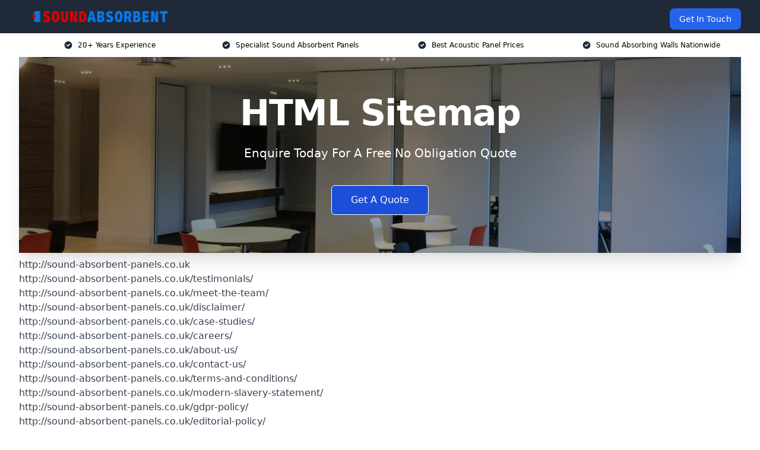

--- FILE ---
content_type: text/html; charset=UTF-8
request_url: https://sound-absorbent-panels.co.uk/html-sitemap/
body_size: 21055
content:
<!doctype html>
<html lang="en-GB" >
<head>
    <title>HTML Sitemap</title>
<meta name="viewport" content="width=device-width, initial-scale=1.0"> 
<meta name='robots' content='index, follow, max-snippet, max-video-preview, max-image-preview:large' />
<link rel="alternate" title="oEmbed (JSON)" type="application/json+oembed" href="https://sound-absorbent-panels.co.uk/wp-json/oembed/1.0/embed?url=https%3A%2F%2Fsound-absorbent-panels.co.uk%2Fhtml-sitemap%2F" />
<link rel="alternate" title="oEmbed (XML)" type="text/xml+oembed" href="https://sound-absorbent-panels.co.uk/wp-json/oembed/1.0/embed?url=https%3A%2F%2Fsound-absorbent-panels.co.uk%2Fhtml-sitemap%2F&#038;format=xml" />
<style id='wp-img-auto-sizes-contain-inline-css' type='text/css'>
img:is([sizes=auto i],[sizes^="auto," i]){contain-intrinsic-size:3000px 1500px}
/*# sourceURL=wp-img-auto-sizes-contain-inline-css */
</style>
<style id='wp-emoji-styles-inline-css' type='text/css'>

	img.wp-smiley, img.emoji {
		display: inline !important;
		border: none !important;
		box-shadow: none !important;
		height: 1em !important;
		width: 1em !important;
		margin: 0 0.07em !important;
		vertical-align: -0.1em !important;
		background: none !important;
		padding: 0 !important;
	}
/*# sourceURL=wp-emoji-styles-inline-css */
</style>
<style id='wp-block-library-inline-css' type='text/css'>
:root{--wp-block-synced-color:#7a00df;--wp-block-synced-color--rgb:122,0,223;--wp-bound-block-color:var(--wp-block-synced-color);--wp-editor-canvas-background:#ddd;--wp-admin-theme-color:#007cba;--wp-admin-theme-color--rgb:0,124,186;--wp-admin-theme-color-darker-10:#006ba1;--wp-admin-theme-color-darker-10--rgb:0,107,160.5;--wp-admin-theme-color-darker-20:#005a87;--wp-admin-theme-color-darker-20--rgb:0,90,135;--wp-admin-border-width-focus:2px}@media (min-resolution:192dpi){:root{--wp-admin-border-width-focus:1.5px}}.wp-element-button{cursor:pointer}:root .has-very-light-gray-background-color{background-color:#eee}:root .has-very-dark-gray-background-color{background-color:#313131}:root .has-very-light-gray-color{color:#eee}:root .has-very-dark-gray-color{color:#313131}:root .has-vivid-green-cyan-to-vivid-cyan-blue-gradient-background{background:linear-gradient(135deg,#00d084,#0693e3)}:root .has-purple-crush-gradient-background{background:linear-gradient(135deg,#34e2e4,#4721fb 50%,#ab1dfe)}:root .has-hazy-dawn-gradient-background{background:linear-gradient(135deg,#faaca8,#dad0ec)}:root .has-subdued-olive-gradient-background{background:linear-gradient(135deg,#fafae1,#67a671)}:root .has-atomic-cream-gradient-background{background:linear-gradient(135deg,#fdd79a,#004a59)}:root .has-nightshade-gradient-background{background:linear-gradient(135deg,#330968,#31cdcf)}:root .has-midnight-gradient-background{background:linear-gradient(135deg,#020381,#2874fc)}:root{--wp--preset--font-size--normal:16px;--wp--preset--font-size--huge:42px}.has-regular-font-size{font-size:1em}.has-larger-font-size{font-size:2.625em}.has-normal-font-size{font-size:var(--wp--preset--font-size--normal)}.has-huge-font-size{font-size:var(--wp--preset--font-size--huge)}.has-text-align-center{text-align:center}.has-text-align-left{text-align:left}.has-text-align-right{text-align:right}.has-fit-text{white-space:nowrap!important}#end-resizable-editor-section{display:none}.aligncenter{clear:both}.items-justified-left{justify-content:flex-start}.items-justified-center{justify-content:center}.items-justified-right{justify-content:flex-end}.items-justified-space-between{justify-content:space-between}.screen-reader-text{border:0;clip-path:inset(50%);height:1px;margin:-1px;overflow:hidden;padding:0;position:absolute;width:1px;word-wrap:normal!important}.screen-reader-text:focus{background-color:#ddd;clip-path:none;color:#444;display:block;font-size:1em;height:auto;left:5px;line-height:normal;padding:15px 23px 14px;text-decoration:none;top:5px;width:auto;z-index:100000}html :where(.has-border-color){border-style:solid}html :where([style*=border-top-color]){border-top-style:solid}html :where([style*=border-right-color]){border-right-style:solid}html :where([style*=border-bottom-color]){border-bottom-style:solid}html :where([style*=border-left-color]){border-left-style:solid}html :where([style*=border-width]){border-style:solid}html :where([style*=border-top-width]){border-top-style:solid}html :where([style*=border-right-width]){border-right-style:solid}html :where([style*=border-bottom-width]){border-bottom-style:solid}html :where([style*=border-left-width]){border-left-style:solid}html :where(img[class*=wp-image-]){height:auto;max-width:100%}:where(figure){margin:0 0 1em}html :where(.is-position-sticky){--wp-admin--admin-bar--position-offset:var(--wp-admin--admin-bar--height,0px)}@media screen and (max-width:600px){html :where(.is-position-sticky){--wp-admin--admin-bar--position-offset:0px}}

/*# sourceURL=wp-block-library-inline-css */
</style><style id='global-styles-inline-css' type='text/css'>
:root{--wp--preset--aspect-ratio--square: 1;--wp--preset--aspect-ratio--4-3: 4/3;--wp--preset--aspect-ratio--3-4: 3/4;--wp--preset--aspect-ratio--3-2: 3/2;--wp--preset--aspect-ratio--2-3: 2/3;--wp--preset--aspect-ratio--16-9: 16/9;--wp--preset--aspect-ratio--9-16: 9/16;--wp--preset--color--black: #000000;--wp--preset--color--cyan-bluish-gray: #abb8c3;--wp--preset--color--white: #ffffff;--wp--preset--color--pale-pink: #f78da7;--wp--preset--color--vivid-red: #cf2e2e;--wp--preset--color--luminous-vivid-orange: #ff6900;--wp--preset--color--luminous-vivid-amber: #fcb900;--wp--preset--color--light-green-cyan: #7bdcb5;--wp--preset--color--vivid-green-cyan: #00d084;--wp--preset--color--pale-cyan-blue: #8ed1fc;--wp--preset--color--vivid-cyan-blue: #0693e3;--wp--preset--color--vivid-purple: #9b51e0;--wp--preset--gradient--vivid-cyan-blue-to-vivid-purple: linear-gradient(135deg,rgb(6,147,227) 0%,rgb(155,81,224) 100%);--wp--preset--gradient--light-green-cyan-to-vivid-green-cyan: linear-gradient(135deg,rgb(122,220,180) 0%,rgb(0,208,130) 100%);--wp--preset--gradient--luminous-vivid-amber-to-luminous-vivid-orange: linear-gradient(135deg,rgb(252,185,0) 0%,rgb(255,105,0) 100%);--wp--preset--gradient--luminous-vivid-orange-to-vivid-red: linear-gradient(135deg,rgb(255,105,0) 0%,rgb(207,46,46) 100%);--wp--preset--gradient--very-light-gray-to-cyan-bluish-gray: linear-gradient(135deg,rgb(238,238,238) 0%,rgb(169,184,195) 100%);--wp--preset--gradient--cool-to-warm-spectrum: linear-gradient(135deg,rgb(74,234,220) 0%,rgb(151,120,209) 20%,rgb(207,42,186) 40%,rgb(238,44,130) 60%,rgb(251,105,98) 80%,rgb(254,248,76) 100%);--wp--preset--gradient--blush-light-purple: linear-gradient(135deg,rgb(255,206,236) 0%,rgb(152,150,240) 100%);--wp--preset--gradient--blush-bordeaux: linear-gradient(135deg,rgb(254,205,165) 0%,rgb(254,45,45) 50%,rgb(107,0,62) 100%);--wp--preset--gradient--luminous-dusk: linear-gradient(135deg,rgb(255,203,112) 0%,rgb(199,81,192) 50%,rgb(65,88,208) 100%);--wp--preset--gradient--pale-ocean: linear-gradient(135deg,rgb(255,245,203) 0%,rgb(182,227,212) 50%,rgb(51,167,181) 100%);--wp--preset--gradient--electric-grass: linear-gradient(135deg,rgb(202,248,128) 0%,rgb(113,206,126) 100%);--wp--preset--gradient--midnight: linear-gradient(135deg,rgb(2,3,129) 0%,rgb(40,116,252) 100%);--wp--preset--font-size--small: 13px;--wp--preset--font-size--medium: 20px;--wp--preset--font-size--large: 36px;--wp--preset--font-size--x-large: 42px;--wp--preset--spacing--20: 0.44rem;--wp--preset--spacing--30: 0.67rem;--wp--preset--spacing--40: 1rem;--wp--preset--spacing--50: 1.5rem;--wp--preset--spacing--60: 2.25rem;--wp--preset--spacing--70: 3.38rem;--wp--preset--spacing--80: 5.06rem;--wp--preset--shadow--natural: 6px 6px 9px rgba(0, 0, 0, 0.2);--wp--preset--shadow--deep: 12px 12px 50px rgba(0, 0, 0, 0.4);--wp--preset--shadow--sharp: 6px 6px 0px rgba(0, 0, 0, 0.2);--wp--preset--shadow--outlined: 6px 6px 0px -3px rgb(255, 255, 255), 6px 6px rgb(0, 0, 0);--wp--preset--shadow--crisp: 6px 6px 0px rgb(0, 0, 0);}:where(.is-layout-flex){gap: 0.5em;}:where(.is-layout-grid){gap: 0.5em;}body .is-layout-flex{display: flex;}.is-layout-flex{flex-wrap: wrap;align-items: center;}.is-layout-flex > :is(*, div){margin: 0;}body .is-layout-grid{display: grid;}.is-layout-grid > :is(*, div){margin: 0;}:where(.wp-block-columns.is-layout-flex){gap: 2em;}:where(.wp-block-columns.is-layout-grid){gap: 2em;}:where(.wp-block-post-template.is-layout-flex){gap: 1.25em;}:where(.wp-block-post-template.is-layout-grid){gap: 1.25em;}.has-black-color{color: var(--wp--preset--color--black) !important;}.has-cyan-bluish-gray-color{color: var(--wp--preset--color--cyan-bluish-gray) !important;}.has-white-color{color: var(--wp--preset--color--white) !important;}.has-pale-pink-color{color: var(--wp--preset--color--pale-pink) !important;}.has-vivid-red-color{color: var(--wp--preset--color--vivid-red) !important;}.has-luminous-vivid-orange-color{color: var(--wp--preset--color--luminous-vivid-orange) !important;}.has-luminous-vivid-amber-color{color: var(--wp--preset--color--luminous-vivid-amber) !important;}.has-light-green-cyan-color{color: var(--wp--preset--color--light-green-cyan) !important;}.has-vivid-green-cyan-color{color: var(--wp--preset--color--vivid-green-cyan) !important;}.has-pale-cyan-blue-color{color: var(--wp--preset--color--pale-cyan-blue) !important;}.has-vivid-cyan-blue-color{color: var(--wp--preset--color--vivid-cyan-blue) !important;}.has-vivid-purple-color{color: var(--wp--preset--color--vivid-purple) !important;}.has-black-background-color{background-color: var(--wp--preset--color--black) !important;}.has-cyan-bluish-gray-background-color{background-color: var(--wp--preset--color--cyan-bluish-gray) !important;}.has-white-background-color{background-color: var(--wp--preset--color--white) !important;}.has-pale-pink-background-color{background-color: var(--wp--preset--color--pale-pink) !important;}.has-vivid-red-background-color{background-color: var(--wp--preset--color--vivid-red) !important;}.has-luminous-vivid-orange-background-color{background-color: var(--wp--preset--color--luminous-vivid-orange) !important;}.has-luminous-vivid-amber-background-color{background-color: var(--wp--preset--color--luminous-vivid-amber) !important;}.has-light-green-cyan-background-color{background-color: var(--wp--preset--color--light-green-cyan) !important;}.has-vivid-green-cyan-background-color{background-color: var(--wp--preset--color--vivid-green-cyan) !important;}.has-pale-cyan-blue-background-color{background-color: var(--wp--preset--color--pale-cyan-blue) !important;}.has-vivid-cyan-blue-background-color{background-color: var(--wp--preset--color--vivid-cyan-blue) !important;}.has-vivid-purple-background-color{background-color: var(--wp--preset--color--vivid-purple) !important;}.has-black-border-color{border-color: var(--wp--preset--color--black) !important;}.has-cyan-bluish-gray-border-color{border-color: var(--wp--preset--color--cyan-bluish-gray) !important;}.has-white-border-color{border-color: var(--wp--preset--color--white) !important;}.has-pale-pink-border-color{border-color: var(--wp--preset--color--pale-pink) !important;}.has-vivid-red-border-color{border-color: var(--wp--preset--color--vivid-red) !important;}.has-luminous-vivid-orange-border-color{border-color: var(--wp--preset--color--luminous-vivid-orange) !important;}.has-luminous-vivid-amber-border-color{border-color: var(--wp--preset--color--luminous-vivid-amber) !important;}.has-light-green-cyan-border-color{border-color: var(--wp--preset--color--light-green-cyan) !important;}.has-vivid-green-cyan-border-color{border-color: var(--wp--preset--color--vivid-green-cyan) !important;}.has-pale-cyan-blue-border-color{border-color: var(--wp--preset--color--pale-cyan-blue) !important;}.has-vivid-cyan-blue-border-color{border-color: var(--wp--preset--color--vivid-cyan-blue) !important;}.has-vivid-purple-border-color{border-color: var(--wp--preset--color--vivid-purple) !important;}.has-vivid-cyan-blue-to-vivid-purple-gradient-background{background: var(--wp--preset--gradient--vivid-cyan-blue-to-vivid-purple) !important;}.has-light-green-cyan-to-vivid-green-cyan-gradient-background{background: var(--wp--preset--gradient--light-green-cyan-to-vivid-green-cyan) !important;}.has-luminous-vivid-amber-to-luminous-vivid-orange-gradient-background{background: var(--wp--preset--gradient--luminous-vivid-amber-to-luminous-vivid-orange) !important;}.has-luminous-vivid-orange-to-vivid-red-gradient-background{background: var(--wp--preset--gradient--luminous-vivid-orange-to-vivid-red) !important;}.has-very-light-gray-to-cyan-bluish-gray-gradient-background{background: var(--wp--preset--gradient--very-light-gray-to-cyan-bluish-gray) !important;}.has-cool-to-warm-spectrum-gradient-background{background: var(--wp--preset--gradient--cool-to-warm-spectrum) !important;}.has-blush-light-purple-gradient-background{background: var(--wp--preset--gradient--blush-light-purple) !important;}.has-blush-bordeaux-gradient-background{background: var(--wp--preset--gradient--blush-bordeaux) !important;}.has-luminous-dusk-gradient-background{background: var(--wp--preset--gradient--luminous-dusk) !important;}.has-pale-ocean-gradient-background{background: var(--wp--preset--gradient--pale-ocean) !important;}.has-electric-grass-gradient-background{background: var(--wp--preset--gradient--electric-grass) !important;}.has-midnight-gradient-background{background: var(--wp--preset--gradient--midnight) !important;}.has-small-font-size{font-size: var(--wp--preset--font-size--small) !important;}.has-medium-font-size{font-size: var(--wp--preset--font-size--medium) !important;}.has-large-font-size{font-size: var(--wp--preset--font-size--large) !important;}.has-x-large-font-size{font-size: var(--wp--preset--font-size--x-large) !important;}
/*# sourceURL=global-styles-inline-css */
</style>

<style id='classic-theme-styles-inline-css' type='text/css'>
/*! This file is auto-generated */
.wp-block-button__link{color:#fff;background-color:#32373c;border-radius:9999px;box-shadow:none;text-decoration:none;padding:calc(.667em + 2px) calc(1.333em + 2px);font-size:1.125em}.wp-block-file__button{background:#32373c;color:#fff;text-decoration:none}
/*# sourceURL=/wp-includes/css/classic-themes.min.css */
</style>
<link rel='stylesheet' id='style-name-css' href='https://sound-absorbent-panels.co.uk/wp-content/plugins/az-lists/az.css?ver=6.9' type='text/css' media='all' />
<link rel="https://api.w.org/" href="https://sound-absorbent-panels.co.uk/wp-json/" /><link rel="alternate" title="JSON" type="application/json" href="https://sound-absorbent-panels.co.uk/wp-json/wp/v2/pages/320" /><link rel="EditURI" type="application/rsd+xml" title="RSD" href="https://sound-absorbent-panels.co.uk/xmlrpc.php?rsd" />
<meta name="generator" content="WordPress 6.9" />
<meta name="geo.placename" content="Barking" /><meta name="geo.position" content="51.53817; 0.07892" /><meta name="geo.county" content="Greater London" /><meta name="geo.postcode" content="IG11 8" /><meta name="geo.region" content="London" /><meta name="geo.country" content="greater-london" /><meta property="business:contact_data:locality" content="Greater London" /><meta property="business:contact_data:zip" content="IG11 8" /><meta property="place:location:latitude" content="51.53817" /><meta property="place:location:longitude" content="0.07892" /><meta property="business:contact_data:country_name" content="greater-london" /><meta property="og:title" content="HTML Sitemap" /><meta property="og:type" content="business.business" /><meta name="twitter:card" content="summary_large_image" /><meta name="twitter:title" content="HTML Sitemap" /><link rel="icon" href="https://sound-absorbent-panels.co.uk/wp-content/uploads/Sound-Absorbent-Panels-icon-150x150.png" sizes="32x32" />
<link rel="icon" href="https://sound-absorbent-panels.co.uk/wp-content/uploads/Sound-Absorbent-Panels-icon-300x300.png" sizes="192x192" />
<link rel="apple-touch-icon" href="https://sound-absorbent-panels.co.uk/wp-content/uploads/Sound-Absorbent-Panels-icon-300x300.png" />
<meta name="msapplication-TileImage" content="https://sound-absorbent-panels.co.uk/wp-content/uploads/Sound-Absorbent-Panels-icon-300x300.png" />
<link href="https://unpkg.com/tailwindcss@^2/dist/tailwind.min.css" rel="stylesheet">
<script src="https://cdnjs.cloudflare.com/ajax/libs/alpinejs/2.7.3/alpine.js" id="alpine"></script>
<link href="/wp-content/themes/dash-theme/style.css" rel="stylesheet">
<script src="/wp-content/themes/dash-theme/script.js" id="custom-script"></script>
</head>


<div class="w-full text-white bg-gray-800 sticky top-0 z-10">
  <div x-data="{ open: false }" class="flex flex-col max-w-screen-xl px-4 mx-auto md:items-center md:justify-between md:flex-row md:px-6 lg:px-8">
    <div class="p-4 flex flex-row items-center justify-between">
      <a href="/" class="text-lg tracking-widest text-gray-900 uppercase rounded-lg focus:outline-none focus:shadow-outline"><img class="h-6 w-auto" height="217" width="24" src="https://sound-absorbent-panels.co.uk/wp-content/uploads/Sound-Absorbent-Panels.png"></a>
      <button class="md:hidden rounded-lg focus:outline-none focus:shadow-outline" @click="open = !open">
        <svg fill="currentColor" viewBox="0 0 20 20" class="w-6 h-6">
          <path x-show="!open" fill-rule="evenodd" d="M3 5a1 1 0 011-1h12a1 1 0 110 2H4a1 1 0 01-1-1zM3 10a1 1 0 011-1h12a1 1 0 110 2H4a1 1 0 01-1-1zM9 15a1 1 0 011-1h6a1 1 0 110 2h-6a1 1 0 01-1-1z" clip-rule="evenodd"></path>
          <path x-show="open" fill-rule="evenodd" d="M4.293 4.293a1 1 0 011.414 0L10 8.586l4.293-4.293a1 1 0 111.414 1.414L11.414 10l4.293 4.293a1 1 0 01-1.414 1.414L10 11.414l-4.293 4.293a1 1 0 01-1.414-1.414L8.586 10 4.293 5.707a1 1 0 010-1.414z" clip-rule="evenodd" style="display: none;"></path>
        </svg>
      </button>
    </div>



  <nav :class="{'flex': open, 'hidden': !open}" class="flex-col flex-grow pb-4 md:pb-0 hidden md:flex md:justify-end md:flex-row">
              <a href="#contact" class="px-4 py-2 mt-2 bg-blue-600 text-white text-sm rounded-lg md:ml-4 hover:bg-blue-700" href="/contact-us/">Get In Touch</a>   
  </nav>





  </div>
</div>
  <div class="bg-white">
  <div class="max-w-7xl mx-auto py-3 px-2 sm:px-6 lg:px-8">
    <div class="grid grid-cols-2 lg:grid-cols-4 text-xs">
    	  <div class='col-span-1 flex justify-center'>
      <svg xmlns="http://www.w3.org/2000/svg" viewBox="0 0 20 20" fill="currentColor" class="mr-2 h-4 w-4 text-gray-800">
      <path fill-rule="evenodd" d="M10 18a8 8 0 100-16 8 8 0 000 16zm3.707-9.293a1 1 0 00-1.414-1.414L9 10.586 7.707 9.293a1 1 0 00-1.414 1.414l2 2a1 1 0 001.414 0l4-4z" clip-rule="evenodd"></path>
      </svg>
        <p>20+ Years Experience</p>
      </div>
		  <div class='col-span-1 flex justify-center'>
      <svg xmlns="http://www.w3.org/2000/svg" viewBox="0 0 20 20" fill="currentColor" class="mr-2 h-4 w-4 text-gray-800">
      <path fill-rule="evenodd" d="M10 18a8 8 0 100-16 8 8 0 000 16zm3.707-9.293a1 1 0 00-1.414-1.414L9 10.586 7.707 9.293a1 1 0 00-1.414 1.414l2 2a1 1 0 001.414 0l4-4z" clip-rule="evenodd"></path>
      </svg>
        <p>Specialist Sound Absorbent Panels</p>
      </div>
		  <div class='col-span-1 justify-center hidden md:flex'>
      <svg xmlns="http://www.w3.org/2000/svg" viewBox="0 0 20 20" fill="currentColor" class="mr-2 h-4 w-4 text-gray-800">
      <path fill-rule="evenodd" d="M10 18a8 8 0 100-16 8 8 0 000 16zm3.707-9.293a1 1 0 00-1.414-1.414L9 10.586 7.707 9.293a1 1 0 00-1.414 1.414l2 2a1 1 0 001.414 0l4-4z" clip-rule="evenodd"></path>
      </svg>
        <p>Best Acoustic Panel Prices</p>
      </div>
		  <div class='col-span-1 justify-center hidden md:flex'>
      <svg xmlns="http://www.w3.org/2000/svg" viewBox="0 0 20 20" fill="currentColor" class="mr-2 h-4 w-4 text-gray-800">
      <path fill-rule="evenodd" d="M10 18a8 8 0 100-16 8 8 0 000 16zm3.707-9.293a1 1 0 00-1.414-1.414L9 10.586 7.707 9.293a1 1 0 00-1.414 1.414l2 2a1 1 0 001.414 0l4-4z" clip-rule="evenodd"></path>
      </svg>
        <p>Sound Absorbing Walls Nationwide</p>
      </div>
		    </div>
  </div>
</div>



<!--hero Section-->
<div class="relative">
   <div class="max-w-7xl mx-auto sm:px-6 lg:px-8">
      <div class="relative shadow-xl sm:overflow-hidden">
         <div class="absolute inset-0">
			             <img class="h-full w-full object-cover" src="https://sound-absorbent-panels.co.uk/wp-content/uploads/Sound-Absorbing-Partitions-scaled.jpg">
            <div class="absolute inset-0 bg-gray-400 mix-blend-multiply"></div>
         </div>
         <div class="relative px-4 py-16 sm:px-6 sm:py-24 lg:py-16 lg:px-8">
            <h1 class="text-center text-4xl font-extrabold tracking-tight sm:text-5xl lg:text-6xl">
               <span class="block text-white">HTML Sitemap</span>
            </h1>
            <p class="mt-6 max-w-lg mx-auto text-center text-xl text-white sm:max-w-3xl">
               Enquire Today For A Free No Obligation Quote
            </p>
            <div class="mt-10 max-w-sm mx-auto sm:max-w-none sm:flex sm:justify-center">
                  <a href="#contact" class="border-white flex items-center justify-center px-4 py-3 border border-transparent text-base font-medium rounded-md shadow-sm text-white bg-blue-700 hover:bg-opacity-70 sm:px-8">
                  Get A Quote
                  </a>
            </div>
         </div>
      </div>
   </div>
</div>

<!--content -->
<div class="mbc max-w-7xl mx-auto px-8 mt-2 text-gray-700 mx-auto">
<ul>
<li><a href="https://sound-absorbent-panels.co.uk">http://sound-absorbent-panels.co.uk</a></li>
<li><a href="https://sound-absorbent-panels.co.uk/testimonials/">http://sound-absorbent-panels.co.uk/testimonials/</a></li>
<li><a href="https://sound-absorbent-panels.co.uk/meet-the-team/">http://sound-absorbent-panels.co.uk/meet-the-team/</a></li>
<li><a href="https://sound-absorbent-panels.co.uk/disclaimer/">http://sound-absorbent-panels.co.uk/disclaimer/</a></li>
<li><a href="https://sound-absorbent-panels.co.uk/case-studies/">http://sound-absorbent-panels.co.uk/case-studies/</a></li>
<li><a href="https://sound-absorbent-panels.co.uk/careers/">http://sound-absorbent-panels.co.uk/careers/</a></li>
<li><a href="https://sound-absorbent-panels.co.uk/about-us/">http://sound-absorbent-panels.co.uk/about-us/</a></li>
<li><a href="https://sound-absorbent-panels.co.uk/contact-us/">http://sound-absorbent-panels.co.uk/contact-us/</a></li>
<li><a href="https://sound-absorbent-panels.co.uk/terms-and-conditions/">http://sound-absorbent-panels.co.uk/terms-and-conditions/</a></li>
<li><a href="https://sound-absorbent-panels.co.uk/modern-slavery-statement/">http://sound-absorbent-panels.co.uk/modern-slavery-statement/</a></li>
<li><a href="https://sound-absorbent-panels.co.uk/gdpr-policy/">http://sound-absorbent-panels.co.uk/gdpr-policy/</a></li>
<li><a href="https://sound-absorbent-panels.co.uk/editorial-policy/">http://sound-absorbent-panels.co.uk/editorial-policy/</a></li>
<li><a href="https://sound-absorbent-panels.co.uk/edi-policy/">http://sound-absorbent-panels.co.uk/edi-policy/</a></li>
<li><a href="https://sound-absorbent-panels.co.uk/complaints-policy/">http://sound-absorbent-panels.co.uk/complaints-policy/</a></li>
<li><a href="https://sound-absorbent-panels.co.uk/code-of-ethics/">http://sound-absorbent-panels.co.uk/code-of-ethics/</a></li>
<li><a href="https://sound-absorbent-panels.co.uk/accessibility/">http://sound-absorbent-panels.co.uk/accessibility/</a></li>
<li><a href="https://sound-absorbent-panels.co.uk/frequently-asked-questions/">http://sound-absorbent-panels.co.uk/frequently-asked-questions/</a></li>
<li><a href="https://sound-absorbent-panels.co.uk/blog/">http://sound-absorbent-panels.co.uk/blog/</a></li>
<li><a href="https://sound-absorbent-panels.co.uk/privacy-policy/">http://sound-absorbent-panels.co.uk/privacy-policy/</a></li>
<li><a href="https://sound-absorbent-panels.co.uk/cookies/">http://sound-absorbent-panels.co.uk/cookies/</a></li>
<li><a href="https://sound-absorbent-panels.co.uk/thank-you/">http://sound-absorbent-panels.co.uk/thank-you/</a></li>
</ul>
<h2>Blog</h2>
<p>&nbsp;</p>
<h2>Locations</h2>
<ul>
<li><a href="https://sound-absorbent-panels.co.uk/near-me/hertfordshire-abbots-langley/">http://sound-absorbent-panels.co.uk/near-me/hertfordshire-abbots-langley/</a></li>
<li><a href="https://sound-absorbent-panels.co.uk/near-me/oxfordshire-abingdon/">http://sound-absorbent-panels.co.uk/near-me/oxfordshire-abingdon/</a></li>
<li><a href="https://sound-absorbent-panels.co.uk/near-me/lancashire-accrington/">http://sound-absorbent-panels.co.uk/near-me/lancashire-accrington/</a></li>
<li><a href="https://sound-absorbent-panels.co.uk/near-me/greater-london-acton/">http://sound-absorbent-panels.co.uk/near-me/greater-london-acton/</a></li>
<li><a href="https://sound-absorbent-panels.co.uk/near-me/surrey-addlestone/">http://sound-absorbent-panels.co.uk/near-me/surrey-addlestone/</a></li>
<li><a href="https://sound-absorbent-panels.co.uk/near-me/hampshire-aldershot/">http://sound-absorbent-panels.co.uk/near-me/hampshire-aldershot/</a></li>
<li><a href="https://sound-absorbent-panels.co.uk/near-me/west-midlands-aldridge/">http://sound-absorbent-panels.co.uk/near-me/west-midlands-aldridge/</a></li>
<li><a href="https://sound-absorbent-panels.co.uk/near-me/cheshire-alsager/">http://sound-absorbent-panels.co.uk/near-me/cheshire-alsager/</a></li>
<li><a href="https://sound-absorbent-panels.co.uk/near-me/hampshire-alton/">http://sound-absorbent-panels.co.uk/near-me/hampshire-alton/</a></li>
<li><a href="https://sound-absorbent-panels.co.uk/near-me/greater-manchester-altrincham/">http://sound-absorbent-panels.co.uk/near-me/greater-manchester-altrincham/</a></li>
<li><a href="https://sound-absorbent-panels.co.uk/near-me/buckinghamshire-amersham/">http://sound-absorbent-panels.co.uk/near-me/buckinghamshire-amersham/</a></li>
<li><a href="https://sound-absorbent-panels.co.uk/near-me/bedfordshire-ampthill/">http://sound-absorbent-panels.co.uk/near-me/bedfordshire-ampthill/</a></li>
<li><a href="https://sound-absorbent-panels.co.uk/near-me/hampshire-andover/">http://sound-absorbent-panels.co.uk/near-me/hampshire-andover/</a></li>
<li><a href="https://sound-absorbent-panels.co.uk/near-me/south-yorkshire-armthorpe/">http://sound-absorbent-panels.co.uk/near-me/south-yorkshire-armthorpe/</a></li>
<li><a href="https://sound-absorbent-panels.co.uk/near-me/nottinghamshire-arnold/">http://sound-absorbent-panels.co.uk/near-me/nottinghamshire-arnold/</a></li>
<li><a href="https://sound-absorbent-panels.co.uk/near-me/berkshire-ascot/">http://sound-absorbent-panels.co.uk/near-me/berkshire-ascot/</a></li>
<li><a href="https://sound-absorbent-panels.co.uk/near-me/kent-ashford/">http://sound-absorbent-panels.co.uk/near-me/kent-ashford/</a></li>
<li><a href="https://sound-absorbent-panels.co.uk/near-me/northumberland-ashington/">http://sound-absorbent-panels.co.uk/near-me/northumberland-ashington/</a></li>
<li><a href="https://sound-absorbent-panels.co.uk/near-me/surrey-ashtead/">http://sound-absorbent-panels.co.uk/near-me/surrey-ashtead/</a></li>
<li><a href="https://sound-absorbent-panels.co.uk/near-me/greater-manchester-ashton-in-makerfield/">http://sound-absorbent-panels.co.uk/near-me/greater-manchester-ashton-in-makerfield/</a></li>
<li><a href="https://sound-absorbent-panels.co.uk/near-me/greater-manchester-ashton-under-lyne/">http://sound-absorbent-panels.co.uk/near-me/greater-manchester-ashton-under-lyne/</a></li>
<li><a href="https://sound-absorbent-panels.co.uk/near-me/warwickshire-atherstone/">http://sound-absorbent-panels.co.uk/near-me/warwickshire-atherstone/</a></li>
<li><a href="https://sound-absorbent-panels.co.uk/near-me/greater-manchester-atherton/">http://sound-absorbent-panels.co.uk/near-me/greater-manchester-atherton/</a></li>
<li><a href="https://sound-absorbent-panels.co.uk/near-me/norfolk-attleborough/">http://sound-absorbent-panels.co.uk/near-me/norfolk-attleborough/</a></li>
<li><a href="https://sound-absorbent-panels.co.uk/near-me/bristol-avonmouth/">http://sound-absorbent-panels.co.uk/near-me/bristol-avonmouth/</a></li>
<li><a href="https://sound-absorbent-panels.co.uk/near-me/buckinghamshire-aylesbury/">http://sound-absorbent-panels.co.uk/near-me/buckinghamshire-aylesbury/</a></li>
<li><a href="https://sound-absorbent-panels.co.uk/near-me/kent-aylesford/">http://sound-absorbent-panels.co.uk/near-me/kent-aylesford/</a></li>
<li><a href="https://sound-absorbent-panels.co.uk/near-me/cambridgeshire-babraham/">http://sound-absorbent-panels.co.uk/near-me/cambridgeshire-babraham/</a></li>
<li><a href="https://sound-absorbent-panels.co.uk/near-me/lancashire-bacup/">http://sound-absorbent-panels.co.uk/near-me/lancashire-bacup/</a></li>
<li><a href="https://sound-absorbent-panels.co.uk/near-me/west-yorkshire-baildon/">http://sound-absorbent-panels.co.uk/near-me/west-yorkshire-baildon/</a></li>
<li><a href="https://sound-absorbent-panels.co.uk/near-me/glasgow-baillieston/">http://sound-absorbent-panels.co.uk/near-me/glasgow-baillieston/</a></li>
<li><a href="https://sound-absorbent-panels.co.uk/near-me/lancashire-bamber-bridge/">http://sound-absorbent-panels.co.uk/near-me/lancashire-bamber-bridge/</a></li>
<li><a href="https://sound-absorbent-panels.co.uk/near-me/oxfordshire-banbury/">http://sound-absorbent-panels.co.uk/near-me/oxfordshire-banbury/</a></li>
<li><a href="https://sound-absorbent-panels.co.uk/near-me/surrey-banstead/">http://sound-absorbent-panels.co.uk/near-me/surrey-banstead/</a></li>
<li><a href="https://sound-absorbent-panels.co.uk/near-me/greater-london-barking/">http://sound-absorbent-panels.co.uk/near-me/greater-london-barking/</a></li>
<li><a href="https://sound-absorbent-panels.co.uk/near-me/greater-london-barnes/">http://sound-absorbent-panels.co.uk/near-me/greater-london-barnes/</a></li>
<li><a href="https://sound-absorbent-panels.co.uk/near-me/greater-london-barnet/">http://sound-absorbent-panels.co.uk/near-me/greater-london-barnet/</a></li>
<li><a href="https://sound-absorbent-panels.co.uk/near-me/lancashire-barnoldswick/">http://sound-absorbent-panels.co.uk/near-me/lancashire-barnoldswick/</a></li>
<li><a href="https://sound-absorbent-panels.co.uk/near-me/south-yorkshire-barnsley/">http://sound-absorbent-panels.co.uk/near-me/south-yorkshire-barnsley/</a></li>
<li><a href="https://sound-absorbent-panels.co.uk/near-me/devon-barnstaple/">http://sound-absorbent-panels.co.uk/near-me/devon-barnstaple/</a></li>
<li><a href="https://sound-absorbent-panels.co.uk/near-me/cumbria-barrow-in-furness/">http://sound-absorbent-panels.co.uk/near-me/cumbria-barrow-in-furness/</a></li>
<li><a href="https://sound-absorbent-panels.co.uk/near-me/lincolnshire-barton-upon-humber/">http://sound-absorbent-panels.co.uk/near-me/lincolnshire-barton-upon-humber/</a></li>
<li><a href="https://sound-absorbent-panels.co.uk/near-me/essex-basildon/">http://sound-absorbent-panels.co.uk/near-me/essex-basildon/</a></li>
<li><a href="https://sound-absorbent-panels.co.uk/near-me/hampshire-basingstoke/">http://sound-absorbent-panels.co.uk/near-me/hampshire-basingstoke/</a></li>
<li><a href="https://sound-absorbent-panels.co.uk/near-me/somerset-bath/">http://sound-absorbent-panels.co.uk/near-me/somerset-bath/</a></li>
<li><a href="https://sound-absorbent-panels.co.uk/near-me/west-yorkshire-batley/">http://sound-absorbent-panels.co.uk/near-me/west-yorkshire-batley/</a></li>
<li><a href="https://sound-absorbent-panels.co.uk/near-me/greater-london-battersea/">http://sound-absorbent-panels.co.uk/near-me/greater-london-battersea/</a></li>
<li><a href="https://sound-absorbent-panels.co.uk/near-me/merseyside-bebington/">http://sound-absorbent-panels.co.uk/near-me/merseyside-bebington/</a></li>
<li><a href="https://sound-absorbent-panels.co.uk/near-me/suffolk-beccles/">http://sound-absorbent-panels.co.uk/near-me/suffolk-beccles/</a></li>
<li><a href="https://sound-absorbent-panels.co.uk/near-me/greater-london-beckenham/">http://sound-absorbent-panels.co.uk/near-me/greater-london-beckenham/</a></li>
<li><a href="https://sound-absorbent-panels.co.uk/near-me/greater-london-becontree/">http://sound-absorbent-panels.co.uk/near-me/greater-london-becontree/</a></li>
<li><a href="https://sound-absorbent-panels.co.uk/near-me/greater-london-beddington/">http://sound-absorbent-panels.co.uk/near-me/greater-london-beddington/</a></li>
<li><a href="https://sound-absorbent-panels.co.uk/near-me/bedfordshire-bedford/">http://sound-absorbent-panels.co.uk/near-me/bedfordshire-bedford/</a></li>
<li><a href="https://sound-absorbent-panels.co.uk/near-me/bedfordshire/">http://sound-absorbent-panels.co.uk/near-me/bedfordshire/</a></li>
<li><a href="https://sound-absorbent-panels.co.uk/near-me/northumberland-bedlington/">http://sound-absorbent-panels.co.uk/near-me/northumberland-bedlington/</a></li>
<li><a href="https://sound-absorbent-panels.co.uk/near-me/bristol-bedminster/">http://sound-absorbent-panels.co.uk/near-me/bristol-bedminster/</a></li>
<li><a href="https://sound-absorbent-panels.co.uk/near-me/warwickshire-bedworth/">http://sound-absorbent-panels.co.uk/near-me/warwickshire-bedworth/</a></li>
<li><a href="https://sound-absorbent-panels.co.uk/near-me/nottinghamshire-beeston/">http://sound-absorbent-panels.co.uk/near-me/nottinghamshire-beeston/</a></li>
<li><a href="https://sound-absorbent-panels.co.uk/near-me/derbyshire-belper/">http://sound-absorbent-panels.co.uk/near-me/derbyshire-belper/</a></li>
<li><a href="https://sound-absorbent-panels.co.uk/near-me/south-yorkshire-bentley/">http://sound-absorbent-panels.co.uk/near-me/south-yorkshire-bentley/</a></li>
<li><a href="https://sound-absorbent-panels.co.uk/near-me/hertfordshire-berkhamsted/">http://sound-absorbent-panels.co.uk/near-me/hertfordshire-berkhamsted/</a></li>
<li><a href="https://sound-absorbent-panels.co.uk/near-me/berkshire/">http://sound-absorbent-panels.co.uk/near-me/berkshire/</a></li>
<li><a href="https://sound-absorbent-panels.co.uk/near-me/northumberland-berwick-upon-tweed/">http://sound-absorbent-panels.co.uk/near-me/northumberland-berwick-upon-tweed/</a></li>
<li><a href="https://sound-absorbent-panels.co.uk/near-me/greater-london-bethnal-green/">http://sound-absorbent-panels.co.uk/near-me/greater-london-bethnal-green/</a></li>
<li><a href="https://sound-absorbent-panels.co.uk/near-me/east-riding-of-yorkshire-beverley/">http://sound-absorbent-panels.co.uk/near-me/east-riding-of-yorkshire-beverley/</a></li>
<li><a href="https://sound-absorbent-panels.co.uk/near-me/east-sussex-bexhill/">http://sound-absorbent-panels.co.uk/near-me/east-sussex-bexhill/</a></li>
<li><a href="https://sound-absorbent-panels.co.uk/near-me/greater-london-bexley/">http://sound-absorbent-panels.co.uk/near-me/greater-london-bexley/</a></li>
<li><a href="https://sound-absorbent-panels.co.uk/near-me/oxfordshire-bicester/">http://sound-absorbent-panels.co.uk/near-me/oxfordshire-bicester/</a></li>
<li><a href="https://sound-absorbent-panels.co.uk/near-me/staffordshire-biddulph/">http://sound-absorbent-panels.co.uk/near-me/staffordshire-biddulph/</a></li>
<li><a href="https://sound-absorbent-panels.co.uk/near-me/devon-bideford/">http://sound-absorbent-panels.co.uk/near-me/devon-bideford/</a></li>
<li><a href="https://sound-absorbent-panels.co.uk/near-me/bedfordshire-biggleswade/">http://sound-absorbent-panels.co.uk/near-me/bedfordshire-biggleswade/</a></li>
<li><a href="https://sound-absorbent-panels.co.uk/near-me/essex-billericay/">http://sound-absorbent-panels.co.uk/near-me/essex-billericay/</a></li>
<li><a href="https://sound-absorbent-panels.co.uk/near-me/durham-billingham/">http://sound-absorbent-panels.co.uk/near-me/durham-billingham/</a></li>
<li><a href="https://sound-absorbent-panels.co.uk/near-me/west-midlands-bilston/">http://sound-absorbent-panels.co.uk/near-me/west-midlands-bilston/</a></li>
<li><a href="https://sound-absorbent-panels.co.uk/near-me/west-yorkshire-bingley/">http://sound-absorbent-panels.co.uk/near-me/west-yorkshire-bingley/</a></li>
<li><a href="https://sound-absorbent-panels.co.uk/near-me/merseyside-birkenhead/">http://sound-absorbent-panels.co.uk/near-me/merseyside-birkenhead/</a></li>
<li><a href="https://sound-absorbent-panels.co.uk/near-me/west-midlands-birmingham/">http://sound-absorbent-panels.co.uk/near-me/west-midlands-birmingham/</a></li>
<li><a href="https://sound-absorbent-panels.co.uk/near-me/leicestershire-birstall/">http://sound-absorbent-panels.co.uk/near-me/leicestershire-birstall/</a></li>
<li><a href="https://sound-absorbent-panels.co.uk/near-me/durham-bishop-auckland/">http://sound-absorbent-panels.co.uk/near-me/durham-bishop-auckland/</a></li>
<li><a href="https://sound-absorbent-panels.co.uk/near-me/gloucestershire-bishops-cleeve/">http://sound-absorbent-panels.co.uk/near-me/gloucestershire-bishops-cleeve/</a></li>
<li><a href="https://sound-absorbent-panels.co.uk/near-me/hertfordshire-bishops-stortford/">http://sound-absorbent-panels.co.uk/near-me/hertfordshire-bishops-stortford/</a></li>
<li><a href="https://sound-absorbent-panels.co.uk/near-me/bristol-bishopston/">http://sound-absorbent-panels.co.uk/near-me/bristol-bishopston/</a></li>
<li><a href="https://sound-absorbent-panels.co.uk/near-me/lancashire-blackburn/">http://sound-absorbent-panels.co.uk/near-me/lancashire-blackburn/</a></li>
<li><a href="https://sound-absorbent-panels.co.uk/near-me/hampshire-blackfield/">http://sound-absorbent-panels.co.uk/near-me/hampshire-blackfield/</a></li>
<li><a href="https://sound-absorbent-panels.co.uk/near-me/greater-london-blackheath/">http://sound-absorbent-panels.co.uk/near-me/greater-london-blackheath/</a></li>
<li><a href="https://sound-absorbent-panels.co.uk/near-me/lancashire-blackpool/">http://sound-absorbent-panels.co.uk/near-me/lancashire-blackpool/</a></li>
<li><a href="https://sound-absorbent-panels.co.uk/near-me/dorset-blandford-forum/">http://sound-absorbent-panels.co.uk/near-me/dorset-blandford-forum/</a></li>
<li><a href="https://sound-absorbent-panels.co.uk/near-me/tyne-and-wear-blaydon/">http://sound-absorbent-panels.co.uk/near-me/tyne-and-wear-blaydon/</a></li>
<li><a href="https://sound-absorbent-panels.co.uk/near-me/west-midlands-bloxwich/">http://sound-absorbent-panels.co.uk/near-me/west-midlands-bloxwich/</a></li>
<li><a href="https://sound-absorbent-panels.co.uk/near-me/northumberland-blyth/">http://sound-absorbent-panels.co.uk/near-me/northumberland-blyth/</a></li>
<li><a href="https://sound-absorbent-panels.co.uk/near-me/west-sussex-bognor-regis/">http://sound-absorbent-panels.co.uk/near-me/west-sussex-bognor-regis/</a></li>
<li><a href="https://sound-absorbent-panels.co.uk/near-me/derbyshire-bolsover/">http://sound-absorbent-panels.co.uk/near-me/derbyshire-bolsover/</a></li>
<li><a href="https://sound-absorbent-panels.co.uk/near-me/greater-manchester-bolton/">http://sound-absorbent-panels.co.uk/near-me/greater-manchester-bolton/</a></li>
<li><a href="https://sound-absorbent-panels.co.uk/near-me/merseyside-bootle/">http://sound-absorbent-panels.co.uk/near-me/merseyside-bootle/</a></li>
<li><a href="https://sound-absorbent-panels.co.uk/near-me/hampshire-bordon/">http://sound-absorbent-panels.co.uk/near-me/hampshire-bordon/</a></li>
<li><a href="https://sound-absorbent-panels.co.uk/near-me/hertfordshire-borehamwood/">http://sound-absorbent-panels.co.uk/near-me/hertfordshire-borehamwood/</a></li>
<li><a href="https://sound-absorbent-panels.co.uk/near-me/lincolnshire-boston/">http://sound-absorbent-panels.co.uk/near-me/lincolnshire-boston/</a></li>
<li><a href="https://sound-absorbent-panels.co.uk/near-me/lincolnshire-bourne/">http://sound-absorbent-panels.co.uk/near-me/lincolnshire-bourne/</a></li>
<li><a href="https://sound-absorbent-panels.co.uk/near-me/dorset-bournemouth/">http://sound-absorbent-panels.co.uk/near-me/dorset-bournemouth/</a></li>
<li><a href="https://sound-absorbent-panels.co.uk/near-me/greater-london-bow/">http://sound-absorbent-panels.co.uk/near-me/greater-london-bow/</a></li>
<li><a href="https://sound-absorbent-panels.co.uk/near-me/northamptonshire-brackley/">http://sound-absorbent-panels.co.uk/near-me/northamptonshire-brackley/</a></li>
<li><a href="https://sound-absorbent-panels.co.uk/near-me/berkshire-bracknell/">http://sound-absorbent-panels.co.uk/near-me/berkshire-bracknell/</a></li>
<li><a href="https://sound-absorbent-panels.co.uk/near-me/west-yorkshire-bradford/">http://sound-absorbent-panels.co.uk/near-me/west-yorkshire-bradford/</a></li>
<li><a href="https://sound-absorbent-panels.co.uk/near-me/essex-braintree/">http://sound-absorbent-panels.co.uk/near-me/essex-braintree/</a></li>
<li><a href="https://sound-absorbent-panels.co.uk/near-me/greater-manchester-bramhall/">http://sound-absorbent-panels.co.uk/near-me/greater-manchester-bramhall/</a></li>
<li><a href="https://sound-absorbent-panels.co.uk/near-me/greater-london-brent/">http://sound-absorbent-panels.co.uk/near-me/greater-london-brent/</a></li>
<li><a href="https://sound-absorbent-panels.co.uk/near-me/greater-london-brentford/">http://sound-absorbent-panels.co.uk/near-me/greater-london-brentford/</a></li>
<li><a href="https://sound-absorbent-panels.co.uk/near-me/essex-brentwood/">http://sound-absorbent-panels.co.uk/near-me/essex-brentwood/</a></li>
<li><a href="https://sound-absorbent-panels.co.uk/near-me/shropshire-bridgnorth/">http://sound-absorbent-panels.co.uk/near-me/shropshire-bridgnorth/</a></li>
<li><a href="https://sound-absorbent-panels.co.uk/near-me/somerset-bridgwater/">http://sound-absorbent-panels.co.uk/near-me/somerset-bridgwater/</a></li>
<li><a href="https://sound-absorbent-panels.co.uk/near-me/east-riding-of-yorkshire-bridlington/">http://sound-absorbent-panels.co.uk/near-me/east-riding-of-yorkshire-bridlington/</a></li>
<li><a href="https://sound-absorbent-panels.co.uk/near-me/dorset-bridport/">http://sound-absorbent-panels.co.uk/near-me/dorset-bridport/</a></li>
<li><a href="https://sound-absorbent-panels.co.uk/near-me/west-midlands-brierley-hill/">http://sound-absorbent-panels.co.uk/near-me/west-midlands-brierley-hill/</a></li>
<li><a href="https://sound-absorbent-panels.co.uk/near-me/west-yorkshire-brighouse/">http://sound-absorbent-panels.co.uk/near-me/west-yorkshire-brighouse/</a></li>
<li><a href="https://sound-absorbent-panels.co.uk/near-me/east-sussex-brighton-and-hove/">http://sound-absorbent-panels.co.uk/near-me/east-sussex-brighton-and-hove/</a></li>
<li><a href="https://sound-absorbent-panels.co.uk/near-me/bristol/">http://sound-absorbent-panels.co.uk/near-me/bristol/</a></li>
<li><a href="https://sound-absorbent-panels.co.uk/near-me/devon-brixham/">http://sound-absorbent-panels.co.uk/near-me/devon-brixham/</a></li>
<li><a href="https://sound-absorbent-panels.co.uk/near-me/greater-london-brixton/">http://sound-absorbent-panels.co.uk/near-me/greater-london-brixton/</a></li>
<li><a href="https://sound-absorbent-panels.co.uk/near-me/kent-broadstairs/">http://sound-absorbent-panels.co.uk/near-me/kent-broadstairs/</a></li>
<li><a href="https://sound-absorbent-panels.co.uk/near-me/greater-london-bromley/">http://sound-absorbent-panels.co.uk/near-me/greater-london-bromley/</a></li>
<li><a href="https://sound-absorbent-panels.co.uk/near-me/worcestershire-bromsgrove/">http://sound-absorbent-panels.co.uk/near-me/worcestershire-bromsgrove/</a></li>
<li><a href="https://sound-absorbent-panels.co.uk/near-me/west-midlands-brownhills/">http://sound-absorbent-panels.co.uk/near-me/west-midlands-brownhills/</a></li>
<li><a href="https://sound-absorbent-panels.co.uk/near-me/hertfordshire-broxbourne/">http://sound-absorbent-panels.co.uk/near-me/hertfordshire-broxbourne/</a></li>
<li><a href="https://sound-absorbent-panels.co.uk/near-me/buckinghamshire-buckingham/">http://sound-absorbent-panels.co.uk/near-me/buckinghamshire-buckingham/</a></li>
<li><a href="https://sound-absorbent-panels.co.uk/near-me/buckinghamshire/">http://sound-absorbent-panels.co.uk/near-me/buckinghamshire/</a></li>
<li><a href="https://sound-absorbent-panels.co.uk/near-me/west-sussex-burgess-hill/">http://sound-absorbent-panels.co.uk/near-me/west-sussex-burgess-hill/</a></li>
<li><a href="https://sound-absorbent-panels.co.uk/near-me/somerset-burnham-on-sea/">http://sound-absorbent-panels.co.uk/near-me/somerset-burnham-on-sea/</a></li>
<li><a href="https://sound-absorbent-panels.co.uk/near-me/lancashire-burnley/">http://sound-absorbent-panels.co.uk/near-me/lancashire-burnley/</a></li>
<li><a href="https://sound-absorbent-panels.co.uk/near-me/staffordshire-burntwood/">http://sound-absorbent-panels.co.uk/near-me/staffordshire-burntwood/</a></li>
<li><a href="https://sound-absorbent-panels.co.uk/near-me/staffordshire-burton-upon-trent/">http://sound-absorbent-panels.co.uk/near-me/staffordshire-burton-upon-trent/</a></li>
<li><a href="https://sound-absorbent-panels.co.uk/near-me/cumbria-burtoninkendal/">http://sound-absorbent-panels.co.uk/near-me/cumbria-burtoninkendal/</a></li>
<li><a href="https://sound-absorbent-panels.co.uk/near-me/greater-manchester-bury/">http://sound-absorbent-panels.co.uk/near-me/greater-manchester-bury/</a></li>
<li><a href="https://sound-absorbent-panels.co.uk/near-me/suffolk-bury-st-edmunds/">http://sound-absorbent-panels.co.uk/near-me/suffolk-bury-st-edmunds/</a></li>
<li><a href="https://sound-absorbent-panels.co.uk/near-me/hertfordshire-bushey/">http://sound-absorbent-panels.co.uk/near-me/hertfordshire-bushey/</a></li>
<li><a href="https://sound-absorbent-panels.co.uk/near-me/derbyshire-buxton/">http://sound-absorbent-panels.co.uk/near-me/derbyshire-buxton/</a></li>
<li><a href="https://sound-absorbent-panels.co.uk/near-me/wiltshire-calne/">http://sound-absorbent-panels.co.uk/near-me/wiltshire-calne/</a></li>
<li><a href="https://sound-absorbent-panels.co.uk/near-me/surrey-camberley/">http://sound-absorbent-panels.co.uk/near-me/surrey-camberley/</a></li>
<li><a href="https://sound-absorbent-panels.co.uk/near-me/greater-london-camberwell/">http://sound-absorbent-panels.co.uk/near-me/greater-london-camberwell/</a></li>
<li><a href="https://sound-absorbent-panels.co.uk/near-me/cambridgeshire/">http://sound-absorbent-panels.co.uk/near-me/cambridgeshire/</a></li>
<li><a href="https://sound-absorbent-panels.co.uk/near-me/greater-london-camden-town/">http://sound-absorbent-panels.co.uk/near-me/greater-london-camden-town/</a></li>
<li><a href="https://sound-absorbent-panels.co.uk/near-me/greater-london-camden-town/">http://sound-absorbent-panels.co.uk/near-me/greater-london-camden-town/</a></li>
<li><a href="https://sound-absorbent-panels.co.uk/near-me/greater-london-canary-wharf/">http://sound-absorbent-panels.co.uk/near-me/greater-london-canary-wharf/</a></li>
<li><a href="https://sound-absorbent-panels.co.uk/near-me/staffordshire-cannock/">http://sound-absorbent-panels.co.uk/near-me/staffordshire-cannock/</a></li>
<li><a href="https://sound-absorbent-panels.co.uk/near-me/kent-canterbury/">http://sound-absorbent-panels.co.uk/near-me/kent-canterbury/</a></li>
<li><a href="https://sound-absorbent-panels.co.uk/near-me/cardiff-canton/">http://sound-absorbent-panels.co.uk/near-me/cardiff-canton/</a></li>
<li><a href="https://sound-absorbent-panels.co.uk/near-me/essex-canvey-island/">http://sound-absorbent-panels.co.uk/near-me/essex-canvey-island/</a></li>
<li><a href="https://sound-absorbent-panels.co.uk/near-me/cardiff/">http://sound-absorbent-panels.co.uk/near-me/cardiff/</a></li>
<li><a href="https://sound-absorbent-panels.co.uk/near-me/glasgow-cardonald/">http://sound-absorbent-panels.co.uk/near-me/glasgow-cardonald/</a></li>
<li><a href="https://sound-absorbent-panels.co.uk/near-me/cumbria-carlisle/">http://sound-absorbent-panels.co.uk/near-me/cumbria-carlisle/</a></li>
<li><a href="https://sound-absorbent-panels.co.uk/near-me/nottinghamshire-carlton/">http://sound-absorbent-panels.co.uk/near-me/nottinghamshire-carlton/</a></li>
<li><a href="https://sound-absorbent-panels.co.uk/near-me/greater-london-carshalton/">http://sound-absorbent-panels.co.uk/near-me/greater-london-carshalton/</a></li>
<li><a href="https://sound-absorbent-panels.co.uk/near-me/oxfordshire-carterton/">http://sound-absorbent-panels.co.uk/near-me/oxfordshire-carterton/</a></li>
<li><a href="https://sound-absorbent-panels.co.uk/near-me/west-yorkshire-castleford/">http://sound-absorbent-panels.co.uk/near-me/west-yorkshire-castleford/</a></li>
<li><a href="https://sound-absorbent-panels.co.uk/near-me/surrey-caterham/">http://sound-absorbent-panels.co.uk/near-me/surrey-caterham/</a></li>
<li><a href="https://sound-absorbent-panels.co.uk/near-me/greater-london-catford/">http://sound-absorbent-panels.co.uk/near-me/greater-london-catford/</a></li>
<li><a href="https://sound-absorbent-panels.co.uk/near-me/cardiff-cathays/">http://sound-absorbent-panels.co.uk/near-me/cardiff-cathays/</a></li>
<li><a href="https://sound-absorbent-panels.co.uk/near-me/north-yorkshire-catterick-garrison/">http://sound-absorbent-panels.co.uk/near-me/north-yorkshire-catterick-garrison/</a></li>
<li><a href="https://sound-absorbent-panels.co.uk/near-me/south-yorkshire-cawthorne/">http://sound-absorbent-panels.co.uk/near-me/south-yorkshire-cawthorne/</a></li>
<li><a href="https://sound-absorbent-panels.co.uk/near-me/greater-manchester-chadderton/">http://sound-absorbent-panels.co.uk/near-me/greater-manchester-chadderton/</a></li>
<li><a href="https://sound-absorbent-panels.co.uk/near-me/greater-london-chadwell-heath/">http://sound-absorbent-panels.co.uk/near-me/greater-london-chadwell-heath/</a></li>
<li><a href="https://sound-absorbent-panels.co.uk/near-me/buckinghamshire-chalfont-st-peter/">http://sound-absorbent-panels.co.uk/near-me/buckinghamshire-chalfont-st-peter/</a></li>
<li><a href="https://sound-absorbent-panels.co.uk/near-me/greater-london-chalk-farm/">http://sound-absorbent-panels.co.uk/near-me/greater-london-chalk-farm/</a></li>
<li><a href="https://sound-absorbent-panels.co.uk/near-me/south-yorkshire-chapeltown/">http://sound-absorbent-panels.co.uk/near-me/south-yorkshire-chapeltown/</a></li>
<li><a href="https://sound-absorbent-panels.co.uk/near-me/somerset-chard/">http://sound-absorbent-panels.co.uk/near-me/somerset-chard/</a></li>
<li><a href="https://sound-absorbent-panels.co.uk/near-me/greater-london-charing-cross/">http://sound-absorbent-panels.co.uk/near-me/greater-london-charing-cross/</a></li>
<li><a href="https://sound-absorbent-panels.co.uk/near-me/kent-chatham/">http://sound-absorbent-panels.co.uk/near-me/kent-chatham/</a></li>
<li><a href="https://sound-absorbent-panels.co.uk/near-me/essex-chelmsford/">http://sound-absorbent-panels.co.uk/near-me/essex-chelmsford/</a></li>
<li><a href="https://sound-absorbent-panels.co.uk/near-me/greater-london-chelsea/">http://sound-absorbent-panels.co.uk/near-me/greater-london-chelsea/</a></li>
<li><a href="https://sound-absorbent-panels.co.uk/near-me/gloucestershire-cheltenham/">http://sound-absorbent-panels.co.uk/near-me/gloucestershire-cheltenham/</a></li>
<li><a href="https://sound-absorbent-panels.co.uk/near-me/surrey-chertsey/">http://sound-absorbent-panels.co.uk/near-me/surrey-chertsey/</a></li>
<li><a href="https://sound-absorbent-panels.co.uk/near-me/buckinghamshire-chesham/">http://sound-absorbent-panels.co.uk/near-me/buckinghamshire-chesham/</a></li>
<li><a href="https://sound-absorbent-panels.co.uk/near-me/cheshire/">http://sound-absorbent-panels.co.uk/near-me/cheshire/</a></li>
<li><a href="https://sound-absorbent-panels.co.uk/near-me/hertfordshire-cheshunt/">http://sound-absorbent-panels.co.uk/near-me/hertfordshire-cheshunt/</a></li>
<li><a href="https://sound-absorbent-panels.co.uk/near-me/cheshire-chester/">http://sound-absorbent-panels.co.uk/near-me/cheshire-chester/</a></li>
<li><a href="https://sound-absorbent-panels.co.uk/near-me/durham-chester-le-street/">http://sound-absorbent-panels.co.uk/near-me/durham-chester-le-street/</a></li>
<li><a href="https://sound-absorbent-panels.co.uk/near-me/derbyshire-chesterfield/">http://sound-absorbent-panels.co.uk/near-me/derbyshire-chesterfield/</a></li>
<li><a href="https://sound-absorbent-panels.co.uk/near-me/west-sussex-chichester/">http://sound-absorbent-panels.co.uk/near-me/west-sussex-chichester/</a></li>
<li><a href="https://sound-absorbent-panels.co.uk/near-me/greater-london-chingford/">http://sound-absorbent-panels.co.uk/near-me/greater-london-chingford/</a></li>
<li><a href="https://sound-absorbent-panels.co.uk/near-me/wiltshire-chippenham/">http://sound-absorbent-panels.co.uk/near-me/wiltshire-chippenham/</a></li>
<li><a href="https://sound-absorbent-panels.co.uk/near-me/greater-london-chiswick/">http://sound-absorbent-panels.co.uk/near-me/greater-london-chiswick/</a></li>
<li><a href="https://sound-absorbent-panels.co.uk/near-me/lancashire-chorley/">http://sound-absorbent-panels.co.uk/near-me/lancashire-chorley/</a></li>
<li><a href="https://sound-absorbent-panels.co.uk/near-me/hertfordshire-chorleywood/">http://sound-absorbent-panels.co.uk/near-me/hertfordshire-chorleywood/</a></li>
<li><a href="https://sound-absorbent-panels.co.uk/near-me/dorset-christchurch/">http://sound-absorbent-panels.co.uk/near-me/dorset-christchurch/</a></li>
<li><a href="https://sound-absorbent-panels.co.uk/near-me/gloucestershire-cirencester/">http://sound-absorbent-panels.co.uk/near-me/gloucestershire-cirencester/</a></li>
<li><a href="https://sound-absorbent-panels.co.uk/near-me/essex-clacton-on-sea/">http://sound-absorbent-panels.co.uk/near-me/essex-clacton-on-sea/</a></li>
<li><a href="https://sound-absorbent-panels.co.uk/near-me/greater-london-clapham/">http://sound-absorbent-panels.co.uk/near-me/greater-london-clapham/</a></li>
<li><a href="https://sound-absorbent-panels.co.uk/near-me/lincolnshire-cleethorpes/">http://sound-absorbent-panels.co.uk/near-me/lincolnshire-cleethorpes/</a></li>
<li><a href="https://sound-absorbent-panels.co.uk/near-me/somerset-clevedon/">http://sound-absorbent-panels.co.uk/near-me/somerset-clevedon/</a></li>
<li><a href="https://sound-absorbent-panels.co.uk/near-me/lancashire-cleveleys/">http://sound-absorbent-panels.co.uk/near-me/lancashire-cleveleys/</a></li>
<li><a href="https://sound-absorbent-panels.co.uk/near-me/nottinghamshire-clifton/">http://sound-absorbent-panels.co.uk/near-me/nottinghamshire-clifton/</a></li>
<li><a href="https://sound-absorbent-panels.co.uk/near-me/lancashire-clitheroe/">http://sound-absorbent-panels.co.uk/near-me/lancashire-clitheroe/</a></li>
<li><a href="https://sound-absorbent-panels.co.uk/near-me/leicestershire-coalville/">http://sound-absorbent-panels.co.uk/near-me/leicestershire-coalville/</a></li>
<li><a href="https://sound-absorbent-panels.co.uk/near-me/surrey-cobham/">http://sound-absorbent-panels.co.uk/near-me/surrey-cobham/</a></li>
<li><a href="https://sound-absorbent-panels.co.uk/near-me/essex-colchester/">http://sound-absorbent-panels.co.uk/near-me/essex-colchester/</a></li>
<li><a href="https://sound-absorbent-panels.co.uk/near-me/edinburgh-colinton/">http://sound-absorbent-panels.co.uk/near-me/edinburgh-colinton/</a></li>
<li><a href="https://sound-absorbent-panels.co.uk/near-me/lancashire-colne/">http://sound-absorbent-panels.co.uk/near-me/lancashire-colne/</a></li>
<li><a href="https://sound-absorbent-panels.co.uk/near-me/cheshire-congleton/">http://sound-absorbent-panels.co.uk/near-me/cheshire-congleton/</a></li>
<li><a href="https://sound-absorbent-panels.co.uk/near-me/south-yorkshire-conisbrough/">http://sound-absorbent-panels.co.uk/near-me/south-yorkshire-conisbrough/</a></li>
<li><a href="https://sound-absorbent-panels.co.uk/near-me/durham-consett/">http://sound-absorbent-panels.co.uk/near-me/durham-consett/</a></li>
<li><a href="https://sound-absorbent-panels.co.uk/near-me/northamptonshire-corby/">http://sound-absorbent-panels.co.uk/near-me/northamptonshire-corby/</a></li>
<li><a href="https://sound-absorbent-panels.co.uk/near-me/wiltshire-corsham/">http://sound-absorbent-panels.co.uk/near-me/wiltshire-corsham/</a></li>
<li><a href="https://sound-absorbent-panels.co.uk/near-me/west-midlands-coseley/">http://sound-absorbent-panels.co.uk/near-me/west-midlands-coseley/</a></li>
<li><a href="https://sound-absorbent-panels.co.uk/near-me/bristol-cotham/">http://sound-absorbent-panels.co.uk/near-me/bristol-cotham/</a></li>
<li><a href="https://sound-absorbent-panels.co.uk/near-me/greater-london-coulsdon/">http://sound-absorbent-panels.co.uk/near-me/greater-london-coulsdon/</a></li>
<li><a href="https://sound-absorbent-panels.co.uk/near-me/west-midlands-coventry/">http://sound-absorbent-panels.co.uk/near-me/west-midlands-coventry/</a></li>
<li><a href="https://sound-absorbent-panels.co.uk/near-me/northumberland-cramlington/">http://sound-absorbent-panels.co.uk/near-me/northumberland-cramlington/</a></li>
<li><a href="https://sound-absorbent-panels.co.uk/near-me/cheshire-crewe/">http://sound-absorbent-panels.co.uk/near-me/cheshire-crewe/</a></li>
<li><a href="https://sound-absorbent-panels.co.uk/near-me/durham-crook/">http://sound-absorbent-panels.co.uk/near-me/durham-crook/</a></li>
<li><a href="https://sound-absorbent-panels.co.uk/near-me/merseyside-crosby/">http://sound-absorbent-panels.co.uk/near-me/merseyside-crosby/</a></li>
<li><a href="https://sound-absorbent-panels.co.uk/near-me/east-sussex-crowborough/">http://sound-absorbent-panels.co.uk/near-me/east-sussex-crowborough/</a></li>
<li><a href="https://sound-absorbent-panels.co.uk/near-me/berkshire-crowthorne/">http://sound-absorbent-panels.co.uk/near-me/berkshire-crowthorne/</a></li>
<li><a href="https://sound-absorbent-panels.co.uk/near-me/hertfordshire-croxley-green/">http://sound-absorbent-panels.co.uk/near-me/hertfordshire-croxley-green/</a></li>
<li><a href="https://sound-absorbent-panels.co.uk/near-me/greater-london-croydon/">http://sound-absorbent-panels.co.uk/near-me/greater-london-croydon/</a></li>
<li><a href="https://sound-absorbent-panels.co.uk/near-me/south-yorkshire-cudworth/">http://sound-absorbent-panels.co.uk/near-me/south-yorkshire-cudworth/</a></li>
<li><a href="https://sound-absorbent-panels.co.uk/near-me/cumbria/">http://sound-absorbent-panels.co.uk/near-me/cumbria/</a></li>
<li><a href="https://sound-absorbent-panels.co.uk/near-me/greater-london-dagenham/">http://sound-absorbent-panels.co.uk/near-me/greater-london-dagenham/</a></li>
<li><a href="https://sound-absorbent-panels.co.uk/near-me/west-midlands-darlaston/">http://sound-absorbent-panels.co.uk/near-me/west-midlands-darlaston/</a></li>
<li><a href="https://sound-absorbent-panels.co.uk/near-me/durham-darlington/">http://sound-absorbent-panels.co.uk/near-me/durham-darlington/</a></li>
<li><a href="https://sound-absorbent-panels.co.uk/near-me/kent-dartford/">http://sound-absorbent-panels.co.uk/near-me/kent-dartford/</a></li>
<li><a href="https://sound-absorbent-panels.co.uk/near-me/lancashire-darwen/">http://sound-absorbent-panels.co.uk/near-me/lancashire-darwen/</a></li>
<li><a href="https://sound-absorbent-panels.co.uk/near-me/northamptonshire-daventry/">http://sound-absorbent-panels.co.uk/near-me/northamptonshire-daventry/</a></li>
<li><a href="https://sound-absorbent-panels.co.uk/near-me/devon-dawlish/">http://sound-absorbent-panels.co.uk/near-me/devon-dawlish/</a></li>
<li><a href="https://sound-absorbent-panels.co.uk/near-me/kent-deal/">http://sound-absorbent-panels.co.uk/near-me/kent-deal/</a></li>
<li><a href="https://sound-absorbent-panels.co.uk/near-me/greater-manchester-denton/">http://sound-absorbent-panels.co.uk/near-me/greater-manchester-denton/</a></li>
<li><a href="https://sound-absorbent-panels.co.uk/near-me/derbyshire-derby/">http://sound-absorbent-panels.co.uk/near-me/derbyshire-derby/</a></li>
<li><a href="https://sound-absorbent-panels.co.uk/near-me/derbyshire/">http://sound-absorbent-panels.co.uk/near-me/derbyshire/</a></li>
<li><a href="https://sound-absorbent-panels.co.uk/near-me/norfolk-dereham/">http://sound-absorbent-panels.co.uk/near-me/norfolk-dereham/</a></li>
<li><a href="https://sound-absorbent-panels.co.uk/near-me/northamptonshire-desborough/">http://sound-absorbent-panels.co.uk/near-me/northamptonshire-desborough/</a></li>
<li><a href="https://sound-absorbent-panels.co.uk/near-me/wiltshire-devizes/">http://sound-absorbent-panels.co.uk/near-me/wiltshire-devizes/</a></li>
<li><a href="https://sound-absorbent-panels.co.uk/near-me/devon/">http://sound-absorbent-panels.co.uk/near-me/devon/</a></li>
<li><a href="https://sound-absorbent-panels.co.uk/near-me/west-yorkshire-dewsbury/">http://sound-absorbent-panels.co.uk/near-me/west-yorkshire-dewsbury/</a></li>
<li><a href="https://sound-absorbent-panels.co.uk/near-me/oxfordshire-didcot/">http://sound-absorbent-panels.co.uk/near-me/oxfordshire-didcot/</a></li>
<li><a href="https://sound-absorbent-panels.co.uk/near-me/south-yorkshire-dinnington/">http://sound-absorbent-panels.co.uk/near-me/south-yorkshire-dinnington/</a></li>
<li><a href="https://sound-absorbent-panels.co.uk/near-me/kent-ditton/">http://sound-absorbent-panels.co.uk/near-me/kent-ditton/</a></li>
<li><a href="https://sound-absorbent-panels.co.uk/near-me/south-yorkshire-doncaster/">http://sound-absorbent-panels.co.uk/near-me/south-yorkshire-doncaster/</a></li>
<li><a href="https://sound-absorbent-panels.co.uk/near-me/dorset-dorchester/">http://sound-absorbent-panels.co.uk/near-me/dorset-dorchester/</a></li>
<li><a href="https://sound-absorbent-panels.co.uk/near-me/surrey-dorking/">http://sound-absorbent-panels.co.uk/near-me/surrey-dorking/</a></li>
<li><a href="https://sound-absorbent-panels.co.uk/near-me/dorset/">http://sound-absorbent-panels.co.uk/near-me/dorset/</a></li>
<li><a href="https://sound-absorbent-panels.co.uk/near-me/kent-dover/">http://sound-absorbent-panels.co.uk/near-me/kent-dover/</a></li>
<li><a href="https://sound-absorbent-panels.co.uk/near-me/gloucestershire-downend/">http://sound-absorbent-panels.co.uk/near-me/gloucestershire-downend/</a></li>
<li><a href="https://sound-absorbent-panels.co.uk/near-me/norfolk-downham-market/">http://sound-absorbent-panels.co.uk/near-me/norfolk-downham-market/</a></li>
<li><a href="https://sound-absorbent-panels.co.uk/near-me/worcestershire-droitwich-spa/">http://sound-absorbent-panels.co.uk/near-me/worcestershire-droitwich-spa/</a></li>
<li><a href="https://sound-absorbent-panels.co.uk/near-me/derbyshire-dronfield/">http://sound-absorbent-panels.co.uk/near-me/derbyshire-dronfield/</a></li>
<li><a href="https://sound-absorbent-panels.co.uk/near-me/greater-manchester-droylsden/">http://sound-absorbent-panels.co.uk/near-me/greater-manchester-droylsden/</a></li>
<li><a href="https://sound-absorbent-panels.co.uk/near-me/west-midlands-dudley/">http://sound-absorbent-panels.co.uk/near-me/west-midlands-dudley/</a></li>
<li><a href="https://sound-absorbent-panels.co.uk/near-me/greater-manchester-dukinfield/">http://sound-absorbent-panels.co.uk/near-me/greater-manchester-dukinfield/</a></li>
<li><a href="https://sound-absorbent-panels.co.uk/near-me/south-yorkshire-dunscroft/">http://sound-absorbent-panels.co.uk/near-me/south-yorkshire-dunscroft/</a></li>
<li><a href="https://sound-absorbent-panels.co.uk/near-me/bedfordshire-dunstable/">http://sound-absorbent-panels.co.uk/near-me/bedfordshire-dunstable/</a></li>
<li><a href="https://sound-absorbent-panels.co.uk/near-me/durham/">http://sound-absorbent-panels.co.uk/near-me/durham/</a></li>
<li><a href="https://sound-absorbent-panels.co.uk/near-me/gloucestershire-dursley/">http://sound-absorbent-panels.co.uk/near-me/gloucestershire-dursley/</a></li>
<li><a href="https://sound-absorbent-panels.co.uk/near-me/greater-london-ealing/">http://sound-absorbent-panels.co.uk/near-me/greater-london-ealing/</a></li>
<li><a href="https://sound-absorbent-panels.co.uk/near-me/leicestershire-earl-shilton/">http://sound-absorbent-panels.co.uk/near-me/leicestershire-earl-shilton/</a></li>
<li><a href="https://sound-absorbent-panels.co.uk/near-me/tyne-and-wear-east-gateshead/">http://sound-absorbent-panels.co.uk/near-me/tyne-and-wear-east-gateshead/</a></li>
<li><a href="https://sound-absorbent-panels.co.uk/near-me/west-sussex-east-grinstead/">http://sound-absorbent-panels.co.uk/near-me/west-sussex-east-grinstead/</a></li>
<li><a href="https://sound-absorbent-panels.co.uk/near-me/tyne-and-wear-east-jarrow/">http://sound-absorbent-panels.co.uk/near-me/tyne-and-wear-east-jarrow/</a></li>
<li><a href="https://sound-absorbent-panels.co.uk/near-me/east-riding-of-yorkshire/">http://sound-absorbent-panels.co.uk/near-me/east-riding-of-yorkshire/</a></li>
<li><a href="https://sound-absorbent-panels.co.uk/near-me/durham-east-stanley/">http://sound-absorbent-panels.co.uk/near-me/durham-east-stanley/</a></li>
<li><a href="https://sound-absorbent-panels.co.uk/near-me/east-sussex/">http://sound-absorbent-panels.co.uk/near-me/east-sussex/</a></li>
<li><a href="https://sound-absorbent-panels.co.uk/near-me/east-sussex-eastbourne/">http://sound-absorbent-panels.co.uk/near-me/east-sussex-eastbourne/</a></li>
<li><a href="https://sound-absorbent-panels.co.uk/near-me/hampshire-eastleigh/">http://sound-absorbent-panels.co.uk/near-me/hampshire-eastleigh/</a></li>
<li><a href="https://sound-absorbent-panels.co.uk/near-me/bristol-eastville/">http://sound-absorbent-panels.co.uk/near-me/bristol-eastville/</a></li>
<li><a href="https://sound-absorbent-panels.co.uk/near-me/nottinghamshire-eastwood/">http://sound-absorbent-panels.co.uk/near-me/nottinghamshire-eastwood/</a></li>
<li><a href="https://sound-absorbent-panels.co.uk/near-me/greater-manchester-eccles/">http://sound-absorbent-panels.co.uk/near-me/greater-manchester-eccles/</a></li>
<li><a href="https://sound-absorbent-panels.co.uk/near-me/derbyshire-eckington/">http://sound-absorbent-panels.co.uk/near-me/derbyshire-eckington/</a></li>
<li><a href="https://sound-absorbent-panels.co.uk/near-me/greater-london-edgware/">http://sound-absorbent-panels.co.uk/near-me/greater-london-edgware/</a></li>
<li><a href="https://sound-absorbent-panels.co.uk/near-me/edinburgh/">http://sound-absorbent-panels.co.uk/near-me/edinburgh/</a></li>
<li><a href="https://sound-absorbent-panels.co.uk/near-me/greater-london-edmonton/">http://sound-absorbent-panels.co.uk/near-me/greater-london-edmonton/</a></li>
<li><a href="https://sound-absorbent-panels.co.uk/near-me/surrey-egham/">http://sound-absorbent-panels.co.uk/near-me/surrey-egham/</a></li>
<li><a href="https://sound-absorbent-panels.co.uk/near-me/west-yorkshire-elland/">http://sound-absorbent-panels.co.uk/near-me/west-yorkshire-elland/</a></li>
<li><a href="https://sound-absorbent-panels.co.uk/near-me/cheshire-ellesmere-port/">http://sound-absorbent-panels.co.uk/near-me/cheshire-ellesmere-port/</a></li>
<li><a href="https://sound-absorbent-panels.co.uk/near-me/greater-london-eltham/">http://sound-absorbent-panels.co.uk/near-me/greater-london-eltham/</a></li>
<li><a href="https://sound-absorbent-panels.co.uk/near-me/cambridgeshire-ely/">http://sound-absorbent-panels.co.uk/near-me/cambridgeshire-ely/</a></li>
<li><a href="https://sound-absorbent-panels.co.uk/near-me/hampshire-emsworth/">http://sound-absorbent-panels.co.uk/near-me/hampshire-emsworth/</a></li>
<li><a href="https://sound-absorbent-panels.co.uk/near-me/greater-london-enfield/">http://sound-absorbent-panels.co.uk/near-me/greater-london-enfield/</a></li>
<li><a href="https://sound-absorbent-panels.co.uk/near-me/surrey-epsom/">http://sound-absorbent-panels.co.uk/near-me/surrey-epsom/</a></li>
<li><a href="https://sound-absorbent-panels.co.uk/near-me/surrey-esher/">http://sound-absorbent-panels.co.uk/near-me/surrey-esher/</a></li>
<li><a href="https://sound-absorbent-panels.co.uk/near-me/essex/">http://sound-absorbent-panels.co.uk/near-me/essex/</a></li>
<li><a href="https://sound-absorbent-panels.co.uk/near-me/worcestershire-evesham/">http://sound-absorbent-panels.co.uk/near-me/worcestershire-evesham/</a></li>
<li><a href="https://sound-absorbent-panels.co.uk/near-me/surrey-ewell/">http://sound-absorbent-panels.co.uk/near-me/surrey-ewell/</a></li>
<li><a href="https://sound-absorbent-panels.co.uk/near-me/devon-exeter/">http://sound-absorbent-panels.co.uk/near-me/devon-exeter/</a></li>
<li><a href="https://sound-absorbent-panels.co.uk/near-me/devon-exmouth/">http://sound-absorbent-panels.co.uk/near-me/devon-exmouth/</a></li>
<li><a href="https://sound-absorbent-panels.co.uk/near-me/greater-manchester-failsworth/">http://sound-absorbent-panels.co.uk/near-me/greater-manchester-failsworth/</a></li>
<li><a href="https://sound-absorbent-panels.co.uk/near-me/cardiff-fairwater/">http://sound-absorbent-panels.co.uk/near-me/cardiff-fairwater/</a></li>
<li><a href="https://sound-absorbent-panels.co.uk/near-me/hampshire-fareham/">http://sound-absorbent-panels.co.uk/near-me/hampshire-fareham/</a></li>
<li><a href="https://sound-absorbent-panels.co.uk/near-me/hampshire-farnborough/">http://sound-absorbent-panels.co.uk/near-me/hampshire-farnborough/</a></li>
<li><a href="https://sound-absorbent-panels.co.uk/near-me/surrey-farnham/">http://sound-absorbent-panels.co.uk/near-me/surrey-farnham/</a></li>
<li><a href="https://sound-absorbent-panels.co.uk/near-me/greater-manchester-farnworth/">http://sound-absorbent-panels.co.uk/near-me/greater-manchester-farnworth/</a></li>
<li><a href="https://sound-absorbent-panels.co.uk/near-me/kent-faversham/">http://sound-absorbent-panels.co.uk/near-me/kent-faversham/</a></li>
<li><a href="https://sound-absorbent-panels.co.uk/near-me/suffolk-felixstowe/">http://sound-absorbent-panels.co.uk/near-me/suffolk-felixstowe/</a></li>
<li><a href="https://sound-absorbent-panels.co.uk/near-me/greater-london-feltham/">http://sound-absorbent-panels.co.uk/near-me/greater-london-feltham/</a></li>
<li><a href="https://sound-absorbent-panels.co.uk/near-me/dorset-ferndown/">http://sound-absorbent-panels.co.uk/near-me/dorset-ferndown/</a></li>
<li><a href="https://sound-absorbent-panels.co.uk/near-me/gloucestershire-filton/">http://sound-absorbent-panels.co.uk/near-me/gloucestershire-filton/</a></li>
<li><a href="https://sound-absorbent-panels.co.uk/near-me/lancashire-fleetwood/">http://sound-absorbent-panels.co.uk/near-me/lancashire-fleetwood/</a></li>
<li><a href="https://sound-absorbent-panels.co.uk/near-me/bedfordshire-flitwick/">http://sound-absorbent-panels.co.uk/near-me/bedfordshire-flitwick/</a></li>
<li><a href="https://sound-absorbent-panels.co.uk/near-me/kent-folkestone/">http://sound-absorbent-panels.co.uk/near-me/kent-folkestone/</a></li>
<li><a href="https://sound-absorbent-panels.co.uk/near-me/greater-london-forest-gate/">http://sound-absorbent-panels.co.uk/near-me/greater-london-forest-gate/</a></li>
<li><a href="https://sound-absorbent-panels.co.uk/near-me/greater-london-forest-hill/">http://sound-absorbent-panels.co.uk/near-me/greater-london-forest-hill/</a></li>
<li><a href="https://sound-absorbent-panels.co.uk/near-me/merseyside-formby/">http://sound-absorbent-panels.co.uk/near-me/merseyside-formby/</a></li>
<li><a href="https://sound-absorbent-panels.co.uk/near-me/gloucestershire-frampton-cotterell/">http://sound-absorbent-panels.co.uk/near-me/gloucestershire-frampton-cotterell/</a></li>
<li><a href="https://sound-absorbent-panels.co.uk/near-me/surrey-frimley/">http://sound-absorbent-panels.co.uk/near-me/surrey-frimley/</a></li>
<li><a href="https://sound-absorbent-panels.co.uk/near-me/somerset-frome/">http://sound-absorbent-panels.co.uk/near-me/somerset-frome/</a></li>
<li><a href="https://sound-absorbent-panels.co.uk/near-me/greater-london-fulham/">http://sound-absorbent-panels.co.uk/near-me/greater-london-fulham/</a></li>
<li><a href="https://sound-absorbent-panels.co.uk/near-me/greater-london-fulham/">http://sound-absorbent-panels.co.uk/near-me/greater-london-fulham/</a></li>
<li><a href="https://sound-absorbent-panels.co.uk/near-me/lancashire-fulwood/">http://sound-absorbent-panels.co.uk/near-me/lancashire-fulwood/</a></li>
<li><a href="https://sound-absorbent-panels.co.uk/near-me/lincolnshire-gainsborough/">http://sound-absorbent-panels.co.uk/near-me/lincolnshire-gainsborough/</a></li>
<li><a href="https://sound-absorbent-panels.co.uk/near-me/west-yorkshire-garforth/">http://sound-absorbent-panels.co.uk/near-me/west-yorkshire-garforth/</a></li>
<li><a href="https://sound-absorbent-panels.co.uk/near-me/greater-manchester-gatley/">http://sound-absorbent-panels.co.uk/near-me/greater-manchester-gatley/</a></li>
<li><a href="https://sound-absorbent-panels.co.uk/near-me/kent-gillingham/">http://sound-absorbent-panels.co.uk/near-me/kent-gillingham/</a></li>
<li><a href="https://sound-absorbent-panels.co.uk/near-me/glasgow/">http://sound-absorbent-panels.co.uk/near-me/glasgow/</a></li>
<li><a href="https://sound-absorbent-panels.co.uk/near-me/derbyshire-glossop/">http://sound-absorbent-panels.co.uk/near-me/derbyshire-glossop/</a></li>
<li><a href="https://sound-absorbent-panels.co.uk/near-me/gloucestershire-gloucester/">http://sound-absorbent-panels.co.uk/near-me/gloucestershire-gloucester/</a></li>
<li><a href="https://sound-absorbent-panels.co.uk/near-me/gloucestershire/">http://sound-absorbent-panels.co.uk/near-me/gloucestershire/</a></li>
<li><a href="https://sound-absorbent-panels.co.uk/near-me/surrey-godalming/">http://sound-absorbent-panels.co.uk/near-me/surrey-godalming/</a></li>
<li><a href="https://sound-absorbent-panels.co.uk/near-me/greater-manchester-golborne/">http://sound-absorbent-panels.co.uk/near-me/greater-manchester-golborne/</a></li>
<li><a href="https://sound-absorbent-panels.co.uk/near-me/east-riding-of-yorkshire-goole/">http://sound-absorbent-panels.co.uk/near-me/east-riding-of-yorkshire-goole/</a></li>
<li><a href="https://sound-absorbent-panels.co.uk/near-me/norfolk-gorleston-on-sea/">http://sound-absorbent-panels.co.uk/near-me/norfolk-gorleston-on-sea/</a></li>
<li><a href="https://sound-absorbent-panels.co.uk/near-me/hampshire-gosport/">http://sound-absorbent-panels.co.uk/near-me/hampshire-gosport/</a></li>
<li><a href="https://sound-absorbent-panels.co.uk/near-me/glasgow-govan/">http://sound-absorbent-panels.co.uk/near-me/glasgow-govan/</a></li>
<li><a href="https://sound-absorbent-panels.co.uk/near-me/swansea-gowerton/">http://sound-absorbent-panels.co.uk/near-me/swansea-gowerton/</a></li>
<li><a href="https://sound-absorbent-panels.co.uk/near-me/cardiff-grangetown/">http://sound-absorbent-panels.co.uk/near-me/cardiff-grangetown/</a></li>
<li><a href="https://sound-absorbent-panels.co.uk/near-me/lincolnshire-grantham/">http://sound-absorbent-panels.co.uk/near-me/lincolnshire-grantham/</a></li>
<li><a href="https://sound-absorbent-panels.co.uk/near-me/kent-gravesend/">http://sound-absorbent-panels.co.uk/near-me/kent-gravesend/</a></li>
<li><a href="https://sound-absorbent-panels.co.uk/near-me/essex-grays/">http://sound-absorbent-panels.co.uk/near-me/essex-grays/</a></li>
<li><a href="https://sound-absorbent-panels.co.uk/near-me/lancashire-great-harwood/">http://sound-absorbent-panels.co.uk/near-me/lancashire-great-harwood/</a></li>
<li><a href="https://sound-absorbent-panels.co.uk/near-me/worcestershire-great-malvern/">http://sound-absorbent-panels.co.uk/near-me/worcestershire-great-malvern/</a></li>
<li><a href="https://sound-absorbent-panels.co.uk/near-me/staffordshire-great-wyrley/">http://sound-absorbent-panels.co.uk/near-me/staffordshire-great-wyrley/</a></li>
<li><a href="https://sound-absorbent-panels.co.uk/near-me/norfolk-great-yarmouth/">http://sound-absorbent-panels.co.uk/near-me/norfolk-great-yarmouth/</a></li>
<li><a href="https://sound-absorbent-panels.co.uk/near-me/greater-london/">http://sound-absorbent-panels.co.uk/near-me/greater-london/</a></li>
<li><a href="https://sound-absorbent-panels.co.uk/near-me/greater-manchester/">http://sound-absorbent-panels.co.uk/near-me/greater-manchester/</a></li>
<li><a href="https://sound-absorbent-panels.co.uk/near-me/greater-london-greenford/">http://sound-absorbent-panels.co.uk/near-me/greater-london-greenford/</a></li>
<li><a href="https://sound-absorbent-panels.co.uk/near-me/greater-london-greenwich/">http://sound-absorbent-panels.co.uk/near-me/greater-london-greenwich/</a></li>
<li><a href="https://sound-absorbent-panels.co.uk/near-me/lincolnshire-grimsby/">http://sound-absorbent-panels.co.uk/near-me/lincolnshire-grimsby/</a></li>
<li><a href="https://sound-absorbent-panels.co.uk/near-me/surrey-guildford/">http://sound-absorbent-panels.co.uk/near-me/surrey-guildford/</a></li>
<li><a href="https://sound-absorbent-panels.co.uk/near-me/greater-london-hackney/">http://sound-absorbent-panels.co.uk/near-me/greater-london-hackney/</a></li>
<li><a href="https://sound-absorbent-panels.co.uk/near-me/greater-manchester-hale/">http://sound-absorbent-panels.co.uk/near-me/greater-manchester-hale/</a></li>
<li><a href="https://sound-absorbent-panels.co.uk/near-me/west-midlands-halesowen/">http://sound-absorbent-panels.co.uk/near-me/west-midlands-halesowen/</a></li>
<li><a href="https://sound-absorbent-panels.co.uk/near-me/merseyside-halewood/">http://sound-absorbent-panels.co.uk/near-me/merseyside-halewood/</a></li>
<li><a href="https://sound-absorbent-panels.co.uk/near-me/west-yorkshire-halifax/">http://sound-absorbent-panels.co.uk/near-me/west-yorkshire-halifax/</a></li>
<li><a href="https://sound-absorbent-panels.co.uk/near-me/essex-halstead/">http://sound-absorbent-panels.co.uk/near-me/essex-halstead/</a></li>
<li><a href="https://sound-absorbent-panels.co.uk/near-me/greater-london-hammersmith/">http://sound-absorbent-panels.co.uk/near-me/greater-london-hammersmith/</a></li>
<li><a href="https://sound-absorbent-panels.co.uk/near-me/hampshire/">http://sound-absorbent-panels.co.uk/near-me/hampshire/</a></li>
<li><a href="https://sound-absorbent-panels.co.uk/near-me/greater-london-hanwell/">http://sound-absorbent-panels.co.uk/near-me/greater-london-hanwell/</a></li>
<li><a href="https://sound-absorbent-panels.co.uk/near-me/greater-london-hanworth/">http://sound-absorbent-panels.co.uk/near-me/greater-london-hanworth/</a></li>
<li><a href="https://sound-absorbent-panels.co.uk/near-me/greater-london-haringey/">http://sound-absorbent-panels.co.uk/near-me/greater-london-haringey/</a></li>
<li><a href="https://sound-absorbent-panels.co.uk/near-me/essex-harlow/">http://sound-absorbent-panels.co.uk/near-me/essex-harlow/</a></li>
<li><a href="https://sound-absorbent-panels.co.uk/near-me/hertfordshire-harpenden/">http://sound-absorbent-panels.co.uk/near-me/hertfordshire-harpenden/</a></li>
<li><a href="https://sound-absorbent-panels.co.uk/near-me/north-yorkshire-harrogate/">http://sound-absorbent-panels.co.uk/near-me/north-yorkshire-harrogate/</a></li>
<li><a href="https://sound-absorbent-panels.co.uk/near-me/greater-london-harrow/">http://sound-absorbent-panels.co.uk/near-me/greater-london-harrow/</a></li>
<li><a href="https://sound-absorbent-panels.co.uk/near-me/durham-hartlepool/">http://sound-absorbent-panels.co.uk/near-me/durham-hartlepool/</a></li>
<li><a href="https://sound-absorbent-panels.co.uk/near-me/essex-harwich/">http://sound-absorbent-panels.co.uk/near-me/essex-harwich/</a></li>
<li><a href="https://sound-absorbent-panels.co.uk/near-me/surrey-haslemere/">http://sound-absorbent-panels.co.uk/near-me/surrey-haslemere/</a></li>
<li><a href="https://sound-absorbent-panels.co.uk/near-me/lancashire-haslingden/">http://sound-absorbent-panels.co.uk/near-me/lancashire-haslingden/</a></li>
<li><a href="https://sound-absorbent-panels.co.uk/near-me/east-sussex-hastings/">http://sound-absorbent-panels.co.uk/near-me/east-sussex-hastings/</a></li>
<li><a href="https://sound-absorbent-panels.co.uk/near-me/hertfordshire-hatfield/">http://sound-absorbent-panels.co.uk/near-me/hertfordshire-hatfield/</a></li>
<li><a href="https://sound-absorbent-panels.co.uk/near-me/hampshire-havant/">http://sound-absorbent-panels.co.uk/near-me/hampshire-havant/</a></li>
<li><a href="https://sound-absorbent-panels.co.uk/near-me/suffolk-haverhill/">http://sound-absorbent-panels.co.uk/near-me/suffolk-haverhill/</a></li>
<li><a href="https://sound-absorbent-panels.co.uk/near-me/greater-london-havering/">http://sound-absorbent-panels.co.uk/near-me/greater-london-havering/</a></li>
<li><a href="https://sound-absorbent-panels.co.uk/near-me/merseyside-haydock/">http://sound-absorbent-panels.co.uk/near-me/merseyside-haydock/</a></li>
<li><a href="https://sound-absorbent-panels.co.uk/near-me/greater-london-hayes/">http://sound-absorbent-panels.co.uk/near-me/greater-london-hayes/</a></li>
<li><a href="https://sound-absorbent-panels.co.uk/near-me/west-sussex-haywards-heath/">http://sound-absorbent-panels.co.uk/near-me/west-sussex-haywards-heath/</a></li>
<li><a href="https://sound-absorbent-panels.co.uk/near-me/greater-manchester-hazel-grove/">http://sound-absorbent-panels.co.uk/near-me/greater-manchester-hazel-grove/</a></li>
<li><a href="https://sound-absorbent-panels.co.uk/near-me/derbyshire-heanor/">http://sound-absorbent-panels.co.uk/near-me/derbyshire-heanor/</a></li>
<li><a href="https://sound-absorbent-panels.co.uk/near-me/tyne-and-wear-hebburn/">http://sound-absorbent-panels.co.uk/near-me/tyne-and-wear-hebburn/</a></li>
<li><a href="https://sound-absorbent-panels.co.uk/near-me/west-yorkshire-heckmondwike/">http://sound-absorbent-panels.co.uk/near-me/west-yorkshire-heckmondwike/</a></li>
<li><a href="https://sound-absorbent-panels.co.uk/near-me/hampshire-hedge-end/">http://sound-absorbent-panels.co.uk/near-me/hampshire-hedge-end/</a></li>
<li><a href="https://sound-absorbent-panels.co.uk/near-me/staffordshire-hednesford/">http://sound-absorbent-panels.co.uk/near-me/staffordshire-hednesford/</a></li>
<li><a href="https://sound-absorbent-panels.co.uk/near-me/hertfordshire-hemel-hempstead/">http://sound-absorbent-panels.co.uk/near-me/hertfordshire-hemel-hempstead/</a></li>
<li><a href="https://sound-absorbent-panels.co.uk/near-me/greater-london-hendon/">http://sound-absorbent-panels.co.uk/near-me/greater-london-hendon/</a></li>
<li><a href="https://sound-absorbent-panels.co.uk/near-me/herefordshire-hereford/">http://sound-absorbent-panels.co.uk/near-me/herefordshire-hereford/</a></li>
<li><a href="https://sound-absorbent-panels.co.uk/near-me/herefordshire/">http://sound-absorbent-panels.co.uk/near-me/herefordshire/</a></li>
<li><a href="https://sound-absorbent-panels.co.uk/near-me/kent-herne-bay/">http://sound-absorbent-panels.co.uk/near-me/kent-herne-bay/</a></li>
<li><a href="https://sound-absorbent-panels.co.uk/near-me/hertfordshire-hertford/">http://sound-absorbent-panels.co.uk/near-me/hertfordshire-hertford/</a></li>
<li><a href="https://sound-absorbent-panels.co.uk/near-me/hertfordshire/">http://sound-absorbent-panels.co.uk/near-me/hertfordshire/</a></li>
<li><a href="https://sound-absorbent-panels.co.uk/near-me/greater-london-heston/">http://sound-absorbent-panels.co.uk/near-me/greater-london-heston/</a></li>
<li><a href="https://sound-absorbent-panels.co.uk/near-me/merseyside-heswall/">http://sound-absorbent-panels.co.uk/near-me/merseyside-heswall/</a></li>
<li><a href="https://sound-absorbent-panels.co.uk/near-me/northumberland-hexham/">http://sound-absorbent-panels.co.uk/near-me/northumberland-hexham/</a></li>
<li><a href="https://sound-absorbent-panels.co.uk/near-me/lancashire-heysham/">http://sound-absorbent-panels.co.uk/near-me/lancashire-heysham/</a></li>
<li><a href="https://sound-absorbent-panels.co.uk/near-me/greater-manchester-heywood/">http://sound-absorbent-panels.co.uk/near-me/greater-manchester-heywood/</a></li>
<li><a href="https://sound-absorbent-panels.co.uk/near-me/south-yorkshire-high-hoyland/">http://sound-absorbent-panels.co.uk/near-me/south-yorkshire-high-hoyland/</a></li>
<li><a href="https://sound-absorbent-panels.co.uk/near-me/buckinghamshire-high-wycombe/">http://sound-absorbent-panels.co.uk/near-me/buckinghamshire-high-wycombe/</a></li>
<li><a href="https://sound-absorbent-panels.co.uk/near-me/bristol-hillfields/">http://sound-absorbent-panels.co.uk/near-me/bristol-hillfields/</a></li>
<li><a href="https://sound-absorbent-panels.co.uk/near-me/greater-london-hillingdon/">http://sound-absorbent-panels.co.uk/near-me/greater-london-hillingdon/</a></li>
<li><a href="https://sound-absorbent-panels.co.uk/near-me/leicestershire-hinckley/">http://sound-absorbent-panels.co.uk/near-me/leicestershire-hinckley/</a></li>
<li><a href="https://sound-absorbent-panels.co.uk/near-me/greater-manchester-hindley/">http://sound-absorbent-panels.co.uk/near-me/greater-manchester-hindley/</a></li>
<li><a href="https://sound-absorbent-panels.co.uk/near-me/hertfordshire-hitchin/">http://sound-absorbent-panels.co.uk/near-me/hertfordshire-hitchin/</a></li>
<li><a href="https://sound-absorbent-panels.co.uk/near-me/hertfordshire-hoddesdon/">http://sound-absorbent-panels.co.uk/near-me/hertfordshire-hoddesdon/</a></li>
<li><a href="https://sound-absorbent-panels.co.uk/near-me/greater-london-holloway/">http://sound-absorbent-panels.co.uk/near-me/greater-london-holloway/</a></li>
<li><a href="https://sound-absorbent-panels.co.uk/near-me/west-yorkshire-holmfirth/">http://sound-absorbent-panels.co.uk/near-me/west-yorkshire-holmfirth/</a></li>
<li><a href="https://sound-absorbent-panels.co.uk/near-me/devon-honiton/">http://sound-absorbent-panels.co.uk/near-me/devon-honiton/</a></li>
<li><a href="https://sound-absorbent-panels.co.uk/near-me/bristol-horfield/">http://sound-absorbent-panels.co.uk/near-me/bristol-horfield/</a></li>
<li><a href="https://sound-absorbent-panels.co.uk/near-me/surrey-horley/">http://sound-absorbent-panels.co.uk/near-me/surrey-horley/</a></li>
<li><a href="https://sound-absorbent-panels.co.uk/near-me/greater-london-hornchurch/">http://sound-absorbent-panels.co.uk/near-me/greater-london-hornchurch/</a></li>
<li><a href="https://sound-absorbent-panels.co.uk/near-me/hampshire-horndean/">http://sound-absorbent-panels.co.uk/near-me/hampshire-horndean/</a></li>
<li><a href="https://sound-absorbent-panels.co.uk/near-me/west-yorkshire-horsforth/">http://sound-absorbent-panels.co.uk/near-me/west-yorkshire-horsforth/</a></li>
<li><a href="https://sound-absorbent-panels.co.uk/near-me/west-sussex-horsham/">http://sound-absorbent-panels.co.uk/near-me/west-sussex-horsham/</a></li>
<li><a href="https://sound-absorbent-panels.co.uk/near-me/greater-manchester-horwich/">http://sound-absorbent-panels.co.uk/near-me/greater-manchester-horwich/</a></li>
<li><a href="https://sound-absorbent-panels.co.uk/near-me/tyne-and-wear-houghton-le-spring/">http://sound-absorbent-panels.co.uk/near-me/tyne-and-wear-houghton-le-spring/</a></li>
<li><a href="https://sound-absorbent-panels.co.uk/near-me/greater-london-hounslow/">http://sound-absorbent-panels.co.uk/near-me/greater-london-hounslow/</a></li>
<li><a href="https://sound-absorbent-panels.co.uk/near-me/merseyside-hoylake/">http://sound-absorbent-panels.co.uk/near-me/merseyside-hoylake/</a></li>
<li><a href="https://sound-absorbent-panels.co.uk/near-me/nottinghamshire-hucknall/">http://sound-absorbent-panels.co.uk/near-me/nottinghamshire-hucknall/</a></li>
<li><a href="https://sound-absorbent-panels.co.uk/near-me/west-yorkshire-huddersfield/">http://sound-absorbent-panels.co.uk/near-me/west-yorkshire-huddersfield/</a></li>
<li><a href="https://sound-absorbent-panels.co.uk/near-me/cambridgeshire-huntingdon/">http://sound-absorbent-panels.co.uk/near-me/cambridgeshire-huntingdon/</a></li>
<li><a href="https://sound-absorbent-panels.co.uk/near-me/west-sussex-hurstpierpoint/">http://sound-absorbent-panels.co.uk/near-me/west-sussex-hurstpierpoint/</a></li>
<li><a href="https://sound-absorbent-panels.co.uk/near-me/greater-manchester-hyde/">http://sound-absorbent-panels.co.uk/near-me/greater-manchester-hyde/</a></li>
<li><a href="https://sound-absorbent-panels.co.uk/near-me/kent-hythe/">http://sound-absorbent-panels.co.uk/near-me/kent-hythe/</a></li>
<li><a href="https://sound-absorbent-panels.co.uk/near-me/greater-london-ilford/">http://sound-absorbent-panels.co.uk/near-me/greater-london-ilford/</a></li>
<li><a href="https://sound-absorbent-panels.co.uk/near-me/devon-ilfracombe/">http://sound-absorbent-panels.co.uk/near-me/devon-ilfracombe/</a></li>
<li><a href="https://sound-absorbent-panels.co.uk/near-me/derbyshire-ilkeston/">http://sound-absorbent-panels.co.uk/near-me/derbyshire-ilkeston/</a></li>
<li><a href="https://sound-absorbent-panels.co.uk/near-me/west-yorkshire-ilkley/">http://sound-absorbent-panels.co.uk/near-me/west-yorkshire-ilkley/</a></li>
<li><a href="https://sound-absorbent-panels.co.uk/near-me/lincolnshire-immingham/">http://sound-absorbent-panels.co.uk/near-me/lincolnshire-immingham/</a></li>
<li><a href="https://sound-absorbent-panels.co.uk/near-me/suffolk-ipswich/">http://sound-absorbent-panels.co.uk/near-me/suffolk-ipswich/</a></li>
<li><a href="https://sound-absorbent-panels.co.uk/near-me/greater-manchester-irlam/">http://sound-absorbent-panels.co.uk/near-me/greater-manchester-irlam/</a></li>
<li><a href="https://sound-absorbent-panels.co.uk/near-me/greater-london-isle-of-dogs/">http://sound-absorbent-panels.co.uk/near-me/greater-london-isle-of-dogs/</a></li>
<li><a href="https://sound-absorbent-panels.co.uk/near-me/greater-london-islington/">http://sound-absorbent-panels.co.uk/near-me/greater-london-islington/</a></li>
<li><a href="https://sound-absorbent-panels.co.uk/near-me/devon-ivybridge/">http://sound-absorbent-panels.co.uk/near-me/devon-ivybridge/</a></li>
<li><a href="https://sound-absorbent-panels.co.uk/near-me/west-yorkshire-keighley/">http://sound-absorbent-panels.co.uk/near-me/west-yorkshire-keighley/</a></li>
<li><a href="https://sound-absorbent-panels.co.uk/near-me/bedfordshire-kempston/">http://sound-absorbent-panels.co.uk/near-me/bedfordshire-kempston/</a></li>
<li><a href="https://sound-absorbent-panels.co.uk/near-me/warwickshire-kenilworth/">http://sound-absorbent-panels.co.uk/near-me/warwickshire-kenilworth/</a></li>
<li><a href="https://sound-absorbent-panels.co.uk/near-me/greater-london-kensington/">http://sound-absorbent-panels.co.uk/near-me/greater-london-kensington/</a></li>
<li><a href="https://sound-absorbent-panels.co.uk/near-me/kent/">http://sound-absorbent-panels.co.uk/near-me/kent/</a></li>
<li><a href="https://sound-absorbent-panels.co.uk/near-me/greater-london-kenton/">http://sound-absorbent-panels.co.uk/near-me/greater-london-kenton/</a></li>
<li><a href="https://sound-absorbent-panels.co.uk/near-me/suffolk-kesgrave/">http://sound-absorbent-panels.co.uk/near-me/suffolk-kesgrave/</a></li>
<li><a href="https://sound-absorbent-panels.co.uk/near-me/northamptonshire-kettering/">http://sound-absorbent-panels.co.uk/near-me/northamptonshire-kettering/</a></li>
<li><a href="https://sound-absorbent-panels.co.uk/near-me/somerset-keynsham/">http://sound-absorbent-panels.co.uk/near-me/somerset-keynsham/</a></li>
<li><a href="https://sound-absorbent-panels.co.uk/near-me/worcestershire-kidderminster/">http://sound-absorbent-panels.co.uk/near-me/worcestershire-kidderminster/</a></li>
<li><a href="https://sound-absorbent-panels.co.uk/near-me/oxfordshire-kidlington/">http://sound-absorbent-panels.co.uk/near-me/oxfordshire-kidlington/</a></li>
<li><a href="https://sound-absorbent-panels.co.uk/near-me/staffordshire-kidsgrove/">http://sound-absorbent-panels.co.uk/near-me/staffordshire-kidsgrove/</a></li>
<li><a href="https://sound-absorbent-panels.co.uk/near-me/greater-london-kilburn/">http://sound-absorbent-panels.co.uk/near-me/greater-london-kilburn/</a></li>
<li><a href="https://sound-absorbent-panels.co.uk/near-me/norfolk-kings-lynn/">http://sound-absorbent-panels.co.uk/near-me/norfolk-kings-lynn/</a></li>
<li><a href="https://sound-absorbent-panels.co.uk/near-me/greater-london-kingsbury/">http://sound-absorbent-panels.co.uk/near-me/greater-london-kingsbury/</a></li>
<li><a href="https://sound-absorbent-panels.co.uk/near-me/devon-kingsteignton/">http://sound-absorbent-panels.co.uk/near-me/devon-kingsteignton/</a></li>
<li><a href="https://sound-absorbent-panels.co.uk/near-me/east-riding-of-yorkshire-kingston-upon-hull/">http://sound-absorbent-panels.co.uk/near-me/east-riding-of-yorkshire-kingston-upon-hull/</a></li>
<li><a href="https://sound-absorbent-panels.co.uk/near-me/greater-london-kingston-upon-thames/">http://sound-absorbent-panels.co.uk/near-me/greater-london-kingston-upon-thames/</a></li>
<li><a href="https://sound-absorbent-panels.co.uk/near-me/west-midlands-kingswinford/">http://sound-absorbent-panels.co.uk/near-me/west-midlands-kingswinford/</a></li>
<li><a href="https://sound-absorbent-panels.co.uk/near-me/gloucestershire-kingswood/">http://sound-absorbent-panels.co.uk/near-me/gloucestershire-kingswood/</a></li>
<li><a href="https://sound-absorbent-panels.co.uk/near-me/merseyside-kirkby/">http://sound-absorbent-panels.co.uk/near-me/merseyside-kirkby/</a></li>
<li><a href="https://sound-absorbent-panels.co.uk/near-me/nottinghamshire-kirkby-in-ashfield/">http://sound-absorbent-panels.co.uk/near-me/nottinghamshire-kirkby-in-ashfield/</a></li>
<li><a href="https://sound-absorbent-panels.co.uk/near-me/lancashire-kirkham/">http://sound-absorbent-panels.co.uk/near-me/lancashire-kirkham/</a></li>
<li><a href="https://sound-absorbent-panels.co.uk/near-me/north-yorkshire-knaresborough/">http://sound-absorbent-panels.co.uk/near-me/north-yorkshire-knaresborough/</a></li>
<li><a href="https://sound-absorbent-panels.co.uk/near-me/west-yorkshire-knottingley/">http://sound-absorbent-panels.co.uk/near-me/west-yorkshire-knottingley/</a></li>
<li><a href="https://sound-absorbent-panels.co.uk/near-me/cheshire-knutsford/">http://sound-absorbent-panels.co.uk/near-me/cheshire-knutsford/</a></li>
<li><a href="https://sound-absorbent-panels.co.uk/near-me/greater-london-lambeth/">http://sound-absorbent-panels.co.uk/near-me/greater-london-lambeth/</a></li>
<li><a href="https://sound-absorbent-panels.co.uk/near-me/greater-london-lamorbey/">http://sound-absorbent-panels.co.uk/near-me/greater-london-lamorbey/</a></li>
<li><a href="https://sound-absorbent-panels.co.uk/near-me/lancashire/">http://sound-absorbent-panels.co.uk/near-me/lancashire/</a></li>
<li><a href="https://sound-absorbent-panels.co.uk/near-me/lancashire-lancaster/">http://sound-absorbent-panels.co.uk/near-me/lancashire-lancaster/</a></li>
<li><a href="https://sound-absorbent-panels.co.uk/near-me/greater-london-lea-bridge/">http://sound-absorbent-panels.co.uk/near-me/greater-london-lea-bridge/</a></li>
<li><a href="https://sound-absorbent-panels.co.uk/near-me/surrey-leatherhead/">http://sound-absorbent-panels.co.uk/near-me/surrey-leatherhead/</a></li>
<li><a href="https://sound-absorbent-panels.co.uk/near-me/west-yorkshire-leeds/">http://sound-absorbent-panels.co.uk/near-me/west-yorkshire-leeds/</a></li>
<li><a href="https://sound-absorbent-panels.co.uk/near-me/staffordshire-leek/">http://sound-absorbent-panels.co.uk/near-me/staffordshire-leek/</a></li>
<li><a href="https://sound-absorbent-panels.co.uk/near-me/leicestershire-leicester/">http://sound-absorbent-panels.co.uk/near-me/leicestershire-leicester/</a></li>
<li><a href="https://sound-absorbent-panels.co.uk/near-me/leicestershire/">http://sound-absorbent-panels.co.uk/near-me/leicestershire/</a></li>
<li><a href="https://sound-absorbent-panels.co.uk/near-me/greater-manchester-leigh/">http://sound-absorbent-panels.co.uk/near-me/greater-manchester-leigh/</a></li>
<li><a href="https://sound-absorbent-panels.co.uk/near-me/bedfordshire-leighton-buzzard/">http://sound-absorbent-panels.co.uk/near-me/bedfordshire-leighton-buzzard/</a></li>
<li><a href="https://sound-absorbent-panels.co.uk/near-me/edinburgh-leith/">http://sound-absorbent-panels.co.uk/near-me/edinburgh-leith/</a></li>
<li><a href="https://sound-absorbent-panels.co.uk/near-me/herefordshire-leominster/">http://sound-absorbent-panels.co.uk/near-me/herefordshire-leominster/</a></li>
<li><a href="https://sound-absorbent-panels.co.uk/near-me/hertfordshire-letchworth/">http://sound-absorbent-panels.co.uk/near-me/hertfordshire-letchworth/</a></li>
<li><a href="https://sound-absorbent-panels.co.uk/near-me/east-sussex-lewes/">http://sound-absorbent-panels.co.uk/near-me/east-sussex-lewes/</a></li>
<li><a href="https://sound-absorbent-panels.co.uk/near-me/greater-london-lewisham/">http://sound-absorbent-panels.co.uk/near-me/greater-london-lewisham/</a></li>
<li><a href="https://sound-absorbent-panels.co.uk/near-me/lancashire-leyland/">http://sound-absorbent-panels.co.uk/near-me/lancashire-leyland/</a></li>
<li><a href="https://sound-absorbent-panels.co.uk/near-me/greater-london-leytonstone/">http://sound-absorbent-panels.co.uk/near-me/greater-london-leytonstone/</a></li>
<li><a href="https://sound-absorbent-panels.co.uk/near-me/staffordshire-lichfield/">http://sound-absorbent-panels.co.uk/near-me/staffordshire-lichfield/</a></li>
<li><a href="https://sound-absorbent-panels.co.uk/near-me/lincolnshire-lincoln/">http://sound-absorbent-panels.co.uk/near-me/lincolnshire-lincoln/</a></li>
<li><a href="https://sound-absorbent-panels.co.uk/near-me/lincolnshire/">http://sound-absorbent-panels.co.uk/near-me/lincolnshire/</a></li>
<li><a href="https://sound-absorbent-panels.co.uk/near-me/merseyside-litherland/">http://sound-absorbent-panels.co.uk/near-me/merseyside-litherland/</a></li>
<li><a href="https://sound-absorbent-panels.co.uk/near-me/west-sussex-littlehampton/">http://sound-absorbent-panels.co.uk/near-me/west-sussex-littlehampton/</a></li>
<li><a href="https://sound-absorbent-panels.co.uk/near-me/merseyside-liverpool/">http://sound-absorbent-panels.co.uk/near-me/merseyside-liverpool/</a></li>
<li><a href="https://sound-absorbent-panels.co.uk/near-me/west-yorkshire-liversedge/">http://sound-absorbent-panels.co.uk/near-me/west-yorkshire-liversedge/</a></li>
<li><a href="https://sound-absorbent-panels.co.uk/near-me/cardiff-llanishen/">http://sound-absorbent-panels.co.uk/near-me/cardiff-llanishen/</a></li>
<li><a href="https://sound-absorbent-panels.co.uk/near-me/derbyshire-long-eaton/">http://sound-absorbent-panels.co.uk/near-me/derbyshire-long-eaton/</a></li>
<li><a href="https://sound-absorbent-panels.co.uk/near-me/tyne-and-wear-longbenton/">http://sound-absorbent-panels.co.uk/near-me/tyne-and-wear-longbenton/</a></li>
<li><a href="https://sound-absorbent-panels.co.uk/near-me/leicestershire-loughborough/">http://sound-absorbent-panels.co.uk/near-me/leicestershire-loughborough/</a></li>
<li><a href="https://sound-absorbent-panels.co.uk/near-me/essex-loughton/">http://sound-absorbent-panels.co.uk/near-me/essex-loughton/</a></li>
<li><a href="https://sound-absorbent-panels.co.uk/near-me/lincolnshire-louth/">http://sound-absorbent-panels.co.uk/near-me/lincolnshire-louth/</a></li>
<li><a href="https://sound-absorbent-panels.co.uk/near-me/suffolk-lowestoft/">http://sound-absorbent-panels.co.uk/near-me/suffolk-lowestoft/</a></li>
<li><a href="https://sound-absorbent-panels.co.uk/near-me/shropshire-ludlow/">http://sound-absorbent-panels.co.uk/near-me/shropshire-ludlow/</a></li>
<li><a href="https://sound-absorbent-panels.co.uk/near-me/hampshire-lymington/">http://sound-absorbent-panels.co.uk/near-me/hampshire-lymington/</a></li>
<li><a href="https://sound-absorbent-panels.co.uk/near-me/cheshire-lymm/">http://sound-absorbent-panels.co.uk/near-me/cheshire-lymm/</a></li>
<li><a href="https://sound-absorbent-panels.co.uk/near-me/lancashire-lytham-st-annes/">http://sound-absorbent-panels.co.uk/near-me/lancashire-lytham-st-annes/</a></li>
<li><a href="https://sound-absorbent-panels.co.uk/near-me/lincolnshire-mablethorpe/">http://sound-absorbent-panels.co.uk/near-me/lincolnshire-mablethorpe/</a></li>
<li><a href="https://sound-absorbent-panels.co.uk/near-me/cheshire-macclesfield/">http://sound-absorbent-panels.co.uk/near-me/cheshire-macclesfield/</a></li>
<li><a href="https://sound-absorbent-panels.co.uk/near-me/merseyside-maghull/">http://sound-absorbent-panels.co.uk/near-me/merseyside-maghull/</a></li>
<li><a href="https://sound-absorbent-panels.co.uk/near-me/greater-london-maida-vale/">http://sound-absorbent-panels.co.uk/near-me/greater-london-maida-vale/</a></li>
<li><a href="https://sound-absorbent-panels.co.uk/near-me/berkshire-maidenhead/">http://sound-absorbent-panels.co.uk/near-me/berkshire-maidenhead/</a></li>
<li><a href="https://sound-absorbent-panels.co.uk/near-me/kent-maidstone/">http://sound-absorbent-panels.co.uk/near-me/kent-maidstone/</a></li>
<li><a href="https://sound-absorbent-panels.co.uk/near-me/essex-maldon/">http://sound-absorbent-panels.co.uk/near-me/essex-maldon/</a></li>
<li><a href="https://sound-absorbent-panels.co.uk/near-me/south-yorkshire-maltby/">http://sound-absorbent-panels.co.uk/near-me/south-yorkshire-maltby/</a></li>
<li><a href="https://sound-absorbent-panels.co.uk/near-me/north-yorkshire-malton/">http://sound-absorbent-panels.co.uk/near-me/north-yorkshire-malton/</a></li>
<li><a href="https://sound-absorbent-panels.co.uk/near-me/nottinghamshire-mansfield/">http://sound-absorbent-panels.co.uk/near-me/nottinghamshire-mansfield/</a></li>
<li><a href="https://sound-absorbent-panels.co.uk/near-me/nottinghamshire-mansfield-woodhouse/">http://sound-absorbent-panels.co.uk/near-me/nottinghamshire-mansfield-woodhouse/</a></li>
<li><a href="https://sound-absorbent-panels.co.uk/near-me/cambridgeshire-march/">http://sound-absorbent-panels.co.uk/near-me/cambridgeshire-march/</a></li>
<li><a href="https://sound-absorbent-panels.co.uk/near-me/kent-margate/">http://sound-absorbent-panels.co.uk/near-me/kent-margate/</a></li>
<li><a href="https://sound-absorbent-panels.co.uk/near-me/lincolnshire-market-deeping/">http://sound-absorbent-panels.co.uk/near-me/lincolnshire-market-deeping/</a></li>
<li><a href="https://sound-absorbent-panels.co.uk/near-me/shropshire-market-drayton/">http://sound-absorbent-panels.co.uk/near-me/shropshire-market-drayton/</a></li>
<li><a href="https://sound-absorbent-panels.co.uk/near-me/leicestershire-market-harborough/">http://sound-absorbent-panels.co.uk/near-me/leicestershire-market-harborough/</a></li>
<li><a href="https://sound-absorbent-panels.co.uk/near-me/buckinghamshire-marlow/">http://sound-absorbent-panels.co.uk/near-me/buckinghamshire-marlow/</a></li>
<li><a href="https://sound-absorbent-panels.co.uk/near-me/greater-manchester-marple/">http://sound-absorbent-panels.co.uk/near-me/greater-manchester-marple/</a></li>
<li><a href="https://sound-absorbent-panels.co.uk/near-me/greater-london-mayfair/">http://sound-absorbent-panels.co.uk/near-me/greater-london-mayfair/</a></li>
<li><a href="https://sound-absorbent-panels.co.uk/near-me/wiltshire-melksham/">http://sound-absorbent-panels.co.uk/near-me/wiltshire-melksham/</a></li>
<li><a href="https://sound-absorbent-panels.co.uk/near-me/leicestershire-melton-mowbray/">http://sound-absorbent-panels.co.uk/near-me/leicestershire-melton-mowbray/</a></li>
<li><a href="https://sound-absorbent-panels.co.uk/near-me/merseyside/">http://sound-absorbent-panels.co.uk/near-me/merseyside/</a></li>
<li><a href="https://sound-absorbent-panels.co.uk/near-me/greater-london-merton/">http://sound-absorbent-panels.co.uk/near-me/greater-london-merton/</a></li>
<li><a href="https://sound-absorbent-panels.co.uk/near-me/south-yorkshire-mexborough/">http://sound-absorbent-panels.co.uk/near-me/south-yorkshire-mexborough/</a></li>
<li><a href="https://sound-absorbent-panels.co.uk/near-me/greater-manchester-middleton/">http://sound-absorbent-panels.co.uk/near-me/greater-manchester-middleton/</a></li>
<li><a href="https://sound-absorbent-panels.co.uk/near-me/cheshire-middlewich/">http://sound-absorbent-panels.co.uk/near-me/cheshire-middlewich/</a></li>
<li><a href="https://sound-absorbent-panels.co.uk/near-me/somerset-midsomer-norton/">http://sound-absorbent-panels.co.uk/near-me/somerset-midsomer-norton/</a></li>
<li><a href="https://sound-absorbent-panels.co.uk/near-me/suffolk-mildenhall/">http://sound-absorbent-panels.co.uk/near-me/suffolk-mildenhall/</a></li>
<li><a href="https://sound-absorbent-panels.co.uk/near-me/greater-london-millwall/">http://sound-absorbent-panels.co.uk/near-me/greater-london-millwall/</a></li>
<li><a href="https://sound-absorbent-panels.co.uk/near-me/somerset-minehead/">http://sound-absorbent-panels.co.uk/near-me/somerset-minehead/</a></li>
<li><a href="https://sound-absorbent-panels.co.uk/near-me/west-yorkshire-mirfield/">http://sound-absorbent-panels.co.uk/near-me/west-yorkshire-mirfield/</a></li>
<li><a href="https://sound-absorbent-panels.co.uk/near-me/greater-london-mitcham/">http://sound-absorbent-panels.co.uk/near-me/greater-london-mitcham/</a></li>
<li><a href="https://sound-absorbent-panels.co.uk/near-me/greater-london-morden/">http://sound-absorbent-panels.co.uk/near-me/greater-london-morden/</a></li>
<li><a href="https://sound-absorbent-panels.co.uk/near-me/lancashire-morecambe/">http://sound-absorbent-panels.co.uk/near-me/lancashire-morecambe/</a></li>
<li><a href="https://sound-absorbent-panels.co.uk/near-me/west-yorkshire-morley/">http://sound-absorbent-panels.co.uk/near-me/west-yorkshire-morley/</a></li>
<li><a href="https://sound-absorbent-panels.co.uk/near-me/edinburgh-morningside/">http://sound-absorbent-panels.co.uk/near-me/edinburgh-morningside/</a></li>
<li><a href="https://sound-absorbent-panels.co.uk/near-me/northumberland-morpeth/">http://sound-absorbent-panels.co.uk/near-me/northumberland-morpeth/</a></li>
<li><a href="https://sound-absorbent-panels.co.uk/near-me/swansea-morriston/">http://sound-absorbent-panels.co.uk/near-me/swansea-morriston/</a></li>
<li><a href="https://sound-absorbent-panels.co.uk/near-me/leicestershire-mountsorrel/">http://sound-absorbent-panels.co.uk/near-me/leicestershire-mountsorrel/</a></li>
<li><a href="https://sound-absorbent-panels.co.uk/near-me/somerset-nailsea/">http://sound-absorbent-panels.co.uk/near-me/somerset-nailsea/</a></li>
<li><a href="https://sound-absorbent-panels.co.uk/near-me/cheshire-nantwich/">http://sound-absorbent-panels.co.uk/near-me/cheshire-nantwich/</a></li>
<li><a href="https://sound-absorbent-panels.co.uk/near-me/lancashire-nelson/">http://sound-absorbent-panels.co.uk/near-me/lancashire-nelson/</a></li>
<li><a href="https://sound-absorbent-panels.co.uk/near-me/cheshire-neston/">http://sound-absorbent-panels.co.uk/near-me/cheshire-neston/</a></li>
<li><a href="https://sound-absorbent-panels.co.uk/near-me/essex-new-thundersley/">http://sound-absorbent-panels.co.uk/near-me/essex-new-thundersley/</a></li>
<li><a href="https://sound-absorbent-panels.co.uk/near-me/nottinghamshire-newark-on-trent/">http://sound-absorbent-panels.co.uk/near-me/nottinghamshire-newark-on-trent/</a></li>
<li><a href="https://sound-absorbent-panels.co.uk/near-me/berkshire-newbury/">http://sound-absorbent-panels.co.uk/near-me/berkshire-newbury/</a></li>
<li><a href="https://sound-absorbent-panels.co.uk/near-me/tyne-and-wear-newcastle-upon-tyne/">http://sound-absorbent-panels.co.uk/near-me/tyne-and-wear-newcastle-upon-tyne/</a></li>
<li><a href="https://sound-absorbent-panels.co.uk/near-me/staffordshire-newcastle-under-lyme/">http://sound-absorbent-panels.co.uk/near-me/staffordshire-newcastle-under-lyme/</a></li>
<li><a href="https://sound-absorbent-panels.co.uk/near-me/greater-london-newham/">http://sound-absorbent-panels.co.uk/near-me/greater-london-newham/</a></li>
<li><a href="https://sound-absorbent-panels.co.uk/near-me/east-sussex-newhaven/">http://sound-absorbent-panels.co.uk/near-me/east-sussex-newhaven/</a></li>
<li><a href="https://sound-absorbent-panels.co.uk/near-me/suffolk-newmarket/">http://sound-absorbent-panels.co.uk/near-me/suffolk-newmarket/</a></li>
<li><a href="https://sound-absorbent-panels.co.uk/near-me/shropshire-newport/">http://sound-absorbent-panels.co.uk/near-me/shropshire-newport/</a></li>
<li><a href="https://sound-absorbent-panels.co.uk/near-me/devon-newton-abbot/">http://sound-absorbent-panels.co.uk/near-me/devon-newton-abbot/</a></li>
<li><a href="https://sound-absorbent-panels.co.uk/near-me/durham-newton-aycliffe/">http://sound-absorbent-panels.co.uk/near-me/durham-newton-aycliffe/</a></li>
<li><a href="https://sound-absorbent-panels.co.uk/near-me/merseyside-newton-le-willows/">http://sound-absorbent-panels.co.uk/near-me/merseyside-newton-le-willows/</a></li>
<li><a href="https://sound-absorbent-panels.co.uk/near-me/norfolk/">http://sound-absorbent-panels.co.uk/near-me/norfolk/</a></li>
<li><a href="https://sound-absorbent-panels.co.uk/near-me/west-yorkshire-normanton/">http://sound-absorbent-panels.co.uk/near-me/west-yorkshire-normanton/</a></li>
<li><a href="https://sound-absorbent-panels.co.uk/near-me/lincolnshire-north-hykeham/">http://sound-absorbent-panels.co.uk/near-me/lincolnshire-north-hykeham/</a></li>
<li><a href="https://sound-absorbent-panels.co.uk/near-me/greater-london-north-southwark/">http://sound-absorbent-panels.co.uk/near-me/greater-london-north-southwark/</a></li>
<li><a href="https://sound-absorbent-panels.co.uk/near-me/norfolk-north-walsham/">http://sound-absorbent-panels.co.uk/near-me/norfolk-north-walsham/</a></li>
<li><a href="https://sound-absorbent-panels.co.uk/near-me/north-yorkshire/">http://sound-absorbent-panels.co.uk/near-me/north-yorkshire/</a></li>
<li><a href="https://sound-absorbent-panels.co.uk/near-me/north-yorkshire-northallerton/">http://sound-absorbent-panels.co.uk/near-me/north-yorkshire-northallerton/</a></li>
<li><a href="https://sound-absorbent-panels.co.uk/near-me/devon-northam/">http://sound-absorbent-panels.co.uk/near-me/devon-northam/</a></li>
<li><a href="https://sound-absorbent-panels.co.uk/near-me/northamptonshire-northampton/">http://sound-absorbent-panels.co.uk/near-me/northamptonshire-northampton/</a></li>
<li><a href="https://sound-absorbent-panels.co.uk/near-me/northamptonshire/">http://sound-absorbent-panels.co.uk/near-me/northamptonshire/</a></li>
<li><a href="https://sound-absorbent-panels.co.uk/near-me/kent-northfleet/">http://sound-absorbent-panels.co.uk/near-me/kent-northfleet/</a></li>
<li><a href="https://sound-absorbent-panels.co.uk/near-me/greater-london-northolt/">http://sound-absorbent-panels.co.uk/near-me/greater-london-northolt/</a></li>
<li><a href="https://sound-absorbent-panels.co.uk/near-me/northumberland/">http://sound-absorbent-panels.co.uk/near-me/northumberland/</a></li>
<li><a href="https://sound-absorbent-panels.co.uk/near-me/cheshire-northwich/">http://sound-absorbent-panels.co.uk/near-me/cheshire-northwich/</a></li>
<li><a href="https://sound-absorbent-panels.co.uk/near-me/greater-london-northwood/">http://sound-absorbent-panels.co.uk/near-me/greater-london-northwood/</a></li>
<li><a href="https://sound-absorbent-panels.co.uk/near-me/norfolk-norwich/">http://sound-absorbent-panels.co.uk/near-me/norfolk-norwich/</a></li>
<li><a href="https://sound-absorbent-panels.co.uk/near-me/nottinghamshire-nottingham/">http://sound-absorbent-panels.co.uk/near-me/nottinghamshire-nottingham/</a></li>
<li><a href="https://sound-absorbent-panels.co.uk/near-me/nottinghamshire/">http://sound-absorbent-panels.co.uk/near-me/nottinghamshire/</a></li>
<li><a href="https://sound-absorbent-panels.co.uk/near-me/warwickshire-nuneaton/">http://sound-absorbent-panels.co.uk/near-me/warwickshire-nuneaton/</a></li>
<li><a href="https://sound-absorbent-panels.co.uk/near-me/leicestershire-oadby/">http://sound-absorbent-panels.co.uk/near-me/leicestershire-oadby/</a></li>
<li><a href="https://sound-absorbent-panels.co.uk/near-me/west-midlands-oldbury/">http://sound-absorbent-panels.co.uk/near-me/west-midlands-oldbury/</a></li>
<li><a href="https://sound-absorbent-panels.co.uk/near-me/greater-manchester-oldham/">http://sound-absorbent-panels.co.uk/near-me/greater-manchester-oldham/</a></li>
<li><a href="https://sound-absorbent-panels.co.uk/near-me/lancashire-ormskirk/">http://sound-absorbent-panels.co.uk/near-me/lancashire-ormskirk/</a></li>
<li><a href="https://sound-absorbent-panels.co.uk/near-me/greater-london-orpington/">http://sound-absorbent-panels.co.uk/near-me/greater-london-orpington/</a></li>
<li><a href="https://sound-absorbent-panels.co.uk/near-me/west-yorkshire-ossett/">http://sound-absorbent-panels.co.uk/near-me/west-yorkshire-ossett/</a></li>
<li><a href="https://sound-absorbent-panels.co.uk/near-me/lancashire-oswaldtwistle/">http://sound-absorbent-panels.co.uk/near-me/lancashire-oswaldtwistle/</a></li>
<li><a href="https://sound-absorbent-panels.co.uk/near-me/shropshire-oswestry/">http://sound-absorbent-panels.co.uk/near-me/shropshire-oswestry/</a></li>
<li><a href="https://sound-absorbent-panels.co.uk/near-me/west-yorkshire-otley/">http://sound-absorbent-panels.co.uk/near-me/west-yorkshire-otley/</a></li>
<li><a href="https://sound-absorbent-panels.co.uk/near-me/oxfordshire-oxford/">http://sound-absorbent-panels.co.uk/near-me/oxfordshire-oxford/</a></li>
<li><a href="https://sound-absorbent-panels.co.uk/near-me/oxfordshire/">http://sound-absorbent-panels.co.uk/near-me/oxfordshire/</a></li>
<li><a href="https://sound-absorbent-panels.co.uk/near-me/surrey-oxted/">http://sound-absorbent-panels.co.uk/near-me/surrey-oxted/</a></li>
<li><a href="https://sound-absorbent-panels.co.uk/near-me/greater-london-paddington/">http://sound-absorbent-panels.co.uk/near-me/greater-london-paddington/</a></li>
<li><a href="https://sound-absorbent-panels.co.uk/near-me/devon-paignton/">http://sound-absorbent-panels.co.uk/near-me/devon-paignton/</a></li>
<li><a href="https://sound-absorbent-panels.co.uk/near-me/greater-london-park-royal/">http://sound-absorbent-panels.co.uk/near-me/greater-london-park-royal/</a></li>
<li><a href="https://sound-absorbent-panels.co.uk/near-me/east-sussex-peacehaven/">http://sound-absorbent-panels.co.uk/near-me/east-sussex-peacehaven/</a></li>
<li><a href="https://sound-absorbent-panels.co.uk/near-me/east-sussex-peacehaven/">http://sound-absorbent-panels.co.uk/near-me/east-sussex-peacehaven/</a></li>
<li><a href="https://sound-absorbent-panels.co.uk/near-me/greater-london-peckham/">http://sound-absorbent-panels.co.uk/near-me/greater-london-peckham/</a></li>
<li><a href="https://sound-absorbent-panels.co.uk/near-me/cardiff-penarth/">http://sound-absorbent-panels.co.uk/near-me/cardiff-penarth/</a></li>
<li><a href="https://sound-absorbent-panels.co.uk/near-me/cumbria-penrith/">http://sound-absorbent-panels.co.uk/near-me/cumbria-penrith/</a></li>
<li><a href="https://sound-absorbent-panels.co.uk/near-me/staffordshire-perton/">http://sound-absorbent-panels.co.uk/near-me/staffordshire-perton/</a></li>
<li><a href="https://sound-absorbent-panels.co.uk/near-me/cambridgeshire-peterborough/">http://sound-absorbent-panels.co.uk/near-me/cambridgeshire-peterborough/</a></li>
<li><a href="https://sound-absorbent-panels.co.uk/near-me/durham-peterlee/">http://sound-absorbent-panels.co.uk/near-me/durham-peterlee/</a></li>
<li><a href="https://sound-absorbent-panels.co.uk/near-me/hampshire-petersfield/">http://sound-absorbent-panels.co.uk/near-me/hampshire-petersfield/</a></li>
<li><a href="https://sound-absorbent-panels.co.uk/near-me/greater-london-pimlico/">http://sound-absorbent-panels.co.uk/near-me/greater-london-pimlico/</a></li>
<li><a href="https://sound-absorbent-panels.co.uk/near-me/greater-london-pinner/">http://sound-absorbent-panels.co.uk/near-me/greater-london-pinner/</a></li>
<li><a href="https://sound-absorbent-panels.co.uk/near-me/greater-london-plaistow/">http://sound-absorbent-panels.co.uk/near-me/greater-london-plaistow/</a></li>
<li><a href="https://sound-absorbent-panels.co.uk/near-me/devon-plymouth/">http://sound-absorbent-panels.co.uk/near-me/devon-plymouth/</a></li>
<li><a href="https://sound-absorbent-panels.co.uk/near-me/glasgow-pollokshields/">http://sound-absorbent-panels.co.uk/near-me/glasgow-pollokshields/</a></li>
<li><a href="https://sound-absorbent-panels.co.uk/near-me/west-yorkshire-pontefract/">http://sound-absorbent-panels.co.uk/near-me/west-yorkshire-pontefract/</a></li>
<li><a href="https://sound-absorbent-panels.co.uk/near-me/dorset-poole/">http://sound-absorbent-panels.co.uk/near-me/dorset-poole/</a></li>
<li><a href="https://sound-absorbent-panels.co.uk/near-me/somerset-portishead/">http://sound-absorbent-panels.co.uk/near-me/somerset-portishead/</a></li>
<li><a href="https://sound-absorbent-panels.co.uk/near-me/edinburgh-portobello/">http://sound-absorbent-panels.co.uk/near-me/edinburgh-portobello/</a></li>
<li><a href="https://sound-absorbent-panels.co.uk/near-me/hampshire-portsmouth/">http://sound-absorbent-panels.co.uk/near-me/hampshire-portsmouth/</a></li>
<li><a href="https://sound-absorbent-panels.co.uk/near-me/hertfordshire-potters-bar/">http://sound-absorbent-panels.co.uk/near-me/hertfordshire-potters-bar/</a></li>
<li><a href="https://sound-absorbent-panels.co.uk/near-me/lancashire-poulton-le-fylde/">http://sound-absorbent-panels.co.uk/near-me/lancashire-poulton-le-fylde/</a></li>
<li><a href="https://sound-absorbent-panels.co.uk/near-me/cheshire-poynton/">http://sound-absorbent-panels.co.uk/near-me/cheshire-poynton/</a></li>
<li><a href="https://sound-absorbent-panels.co.uk/near-me/merseyside-prescot/">http://sound-absorbent-panels.co.uk/near-me/merseyside-prescot/</a></li>
<li><a href="https://sound-absorbent-panels.co.uk/near-me/lancashire-preston/">http://sound-absorbent-panels.co.uk/near-me/lancashire-preston/</a></li>
<li><a href="https://sound-absorbent-panels.co.uk/near-me/northumberland-prudhoe/">http://sound-absorbent-panels.co.uk/near-me/northumberland-prudhoe/</a></li>
<li><a href="https://sound-absorbent-panels.co.uk/near-me/west-yorkshire-pudsey/">http://sound-absorbent-panels.co.uk/near-me/west-yorkshire-pudsey/</a></li>
<li><a href="https://sound-absorbent-panels.co.uk/near-me/greater-london-putney/">http://sound-absorbent-panels.co.uk/near-me/greater-london-putney/</a></li>
<li><a href="https://sound-absorbent-panels.co.uk/near-me/greater-manchester-radcliffe/">http://sound-absorbent-panels.co.uk/near-me/greater-manchester-radcliffe/</a></li>
<li><a href="https://sound-absorbent-panels.co.uk/near-me/greater-manchester-ramsbottom/">http://sound-absorbent-panels.co.uk/near-me/greater-manchester-ramsbottom/</a></li>
<li><a href="https://sound-absorbent-panels.co.uk/near-me/kent-ramsgate/">http://sound-absorbent-panels.co.uk/near-me/kent-ramsgate/</a></li>
<li><a href="https://sound-absorbent-panels.co.uk/near-me/south-yorkshire-rawmarsh/">http://sound-absorbent-panels.co.uk/near-me/south-yorkshire-rawmarsh/</a></li>
<li><a href="https://sound-absorbent-panels.co.uk/near-me/lancashire-rawtenstall/">http://sound-absorbent-panels.co.uk/near-me/lancashire-rawtenstall/</a></li>
<li><a href="https://sound-absorbent-panels.co.uk/near-me/essex-rayleigh/">http://sound-absorbent-panels.co.uk/near-me/essex-rayleigh/</a></li>
<li><a href="https://sound-absorbent-panels.co.uk/near-me/berkshire-reading/">http://sound-absorbent-panels.co.uk/near-me/berkshire-reading/</a></li>
<li><a href="https://sound-absorbent-panels.co.uk/near-me/greater-london-redbridge/">http://sound-absorbent-panels.co.uk/near-me/greater-london-redbridge/</a></li>
<li><a href="https://sound-absorbent-panels.co.uk/near-me/worcestershire-redditch/">http://sound-absorbent-panels.co.uk/near-me/worcestershire-redditch/</a></li>
<li><a href="https://sound-absorbent-panels.co.uk/near-me/surrey-redhill/">http://sound-absorbent-panels.co.uk/near-me/surrey-redhill/</a></li>
<li><a href="https://sound-absorbent-panels.co.uk/near-me/surrey-reigate/">http://sound-absorbent-panels.co.uk/near-me/surrey-reigate/</a></li>
<li><a href="https://sound-absorbent-panels.co.uk/near-me/nottinghamshire-retford/">http://sound-absorbent-panels.co.uk/near-me/nottinghamshire-retford/</a></li>
<li><a href="https://sound-absorbent-panels.co.uk/near-me/greater-london-richmond/">http://sound-absorbent-panels.co.uk/near-me/greater-london-richmond/</a></li>
<li><a href="https://sound-absorbent-panels.co.uk/near-me/greater-london-richmond-upon-thames/">http://sound-absorbent-panels.co.uk/near-me/greater-london-richmond-upon-thames/</a></li>
<li><a href="https://sound-absorbent-panels.co.uk/near-me/hertfordshire-rickmansworth/">http://sound-absorbent-panels.co.uk/near-me/hertfordshire-rickmansworth/</a></li>
<li><a href="https://sound-absorbent-panels.co.uk/near-me/hampshire-ringwood/">http://sound-absorbent-panels.co.uk/near-me/hampshire-ringwood/</a></li>
<li><a href="https://sound-absorbent-panels.co.uk/near-me/derbyshire-ripley/">http://sound-absorbent-panels.co.uk/near-me/derbyshire-ripley/</a></li>
<li><a href="https://sound-absorbent-panels.co.uk/near-me/north-yorkshire-ripon/">http://sound-absorbent-panels.co.uk/near-me/north-yorkshire-ripon/</a></li>
<li><a href="https://sound-absorbent-panels.co.uk/near-me/greater-manchester-rochdale/">http://sound-absorbent-panels.co.uk/near-me/greater-manchester-rochdale/</a></li>
<li><a href="https://sound-absorbent-panels.co.uk/near-me/kent-rochester/">http://sound-absorbent-panels.co.uk/near-me/kent-rochester/</a></li>
<li><a href="https://sound-absorbent-panels.co.uk/near-me/essex-rochford/">http://sound-absorbent-panels.co.uk/near-me/essex-rochford/</a></li>
<li><a href="https://sound-absorbent-panels.co.uk/near-me/greater-london-romford/">http://sound-absorbent-panels.co.uk/near-me/greater-london-romford/</a></li>
<li><a href="https://sound-absorbent-panels.co.uk/near-me/greater-manchester-romiley/">http://sound-absorbent-panels.co.uk/near-me/greater-manchester-romiley/</a></li>
<li><a href="https://sound-absorbent-panels.co.uk/near-me/hampshire-romsey/">http://sound-absorbent-panels.co.uk/near-me/hampshire-romsey/</a></li>
<li><a href="https://sound-absorbent-panels.co.uk/near-me/herefordshire-ross-on-wye/">http://sound-absorbent-panels.co.uk/near-me/herefordshire-ross-on-wye/</a></li>
<li><a href="https://sound-absorbent-panels.co.uk/near-me/south-yorkshire-rotherham/">http://sound-absorbent-panels.co.uk/near-me/south-yorkshire-rotherham/</a></li>
<li><a href="https://sound-absorbent-panels.co.uk/near-me/west-yorkshire-rothwell/">http://sound-absorbent-panels.co.uk/near-me/west-yorkshire-rothwell/</a></li>
<li><a href="https://sound-absorbent-panels.co.uk/near-me/west-midlands-rowley-regis/">http://sound-absorbent-panels.co.uk/near-me/west-midlands-rowley-regis/</a></li>
<li><a href="https://sound-absorbent-panels.co.uk/near-me/warwickshire-royal-leamington-spa/">http://sound-absorbent-panels.co.uk/near-me/warwickshire-royal-leamington-spa/</a></li>
<li><a href="https://sound-absorbent-panels.co.uk/near-me/kent-royal-tunbridge-wells/">http://sound-absorbent-panels.co.uk/near-me/kent-royal-tunbridge-wells/</a></li>
<li><a href="https://sound-absorbent-panels.co.uk/near-me/wiltshire-royal-wootton-bassett/">http://sound-absorbent-panels.co.uk/near-me/wiltshire-royal-wootton-bassett/</a></li>
<li><a href="https://sound-absorbent-panels.co.uk/near-me/hertfordshire-royston/">http://sound-absorbent-panels.co.uk/near-me/hertfordshire-royston/</a></li>
<li><a href="https://sound-absorbent-panels.co.uk/near-me/greater-manchester-royton/">http://sound-absorbent-panels.co.uk/near-me/greater-manchester-royton/</a></li>
<li><a href="https://sound-absorbent-panels.co.uk/near-me/warwickshire-rugby/">http://sound-absorbent-panels.co.uk/near-me/warwickshire-rugby/</a></li>
<li><a href="https://sound-absorbent-panels.co.uk/near-me/staffordshire-rugeley/">http://sound-absorbent-panels.co.uk/near-me/staffordshire-rugeley/</a></li>
<li><a href="https://sound-absorbent-panels.co.uk/near-me/greater-london-ruislip/">http://sound-absorbent-panels.co.uk/near-me/greater-london-ruislip/</a></li>
<li><a href="https://sound-absorbent-panels.co.uk/near-me/cheshire-runcorn/">http://sound-absorbent-panels.co.uk/near-me/cheshire-runcorn/</a></li>
<li><a href="https://sound-absorbent-panels.co.uk/near-me/northamptonshire-rushden/">http://sound-absorbent-panels.co.uk/near-me/northamptonshire-rushden/</a></li>
<li><a href="https://sound-absorbent-panels.co.uk/near-me/tyne-and-wear-ryton/">http://sound-absorbent-panels.co.uk/near-me/tyne-and-wear-ryton/</a></li>
<li><a href="https://sound-absorbent-panels.co.uk/near-me/essex-saffron-walden/">http://sound-absorbent-panels.co.uk/near-me/essex-saffron-walden/</a></li>
<li><a href="https://sound-absorbent-panels.co.uk/near-me/greater-manchester-sale/">http://sound-absorbent-panels.co.uk/near-me/greater-manchester-sale/</a></li>
<li><a href="https://sound-absorbent-panels.co.uk/near-me/greater-manchester-salford/">http://sound-absorbent-panels.co.uk/near-me/greater-manchester-salford/</a></li>
<li><a href="https://sound-absorbent-panels.co.uk/near-me/wiltshire-salisbury/">http://sound-absorbent-panels.co.uk/near-me/wiltshire-salisbury/</a></li>
<li><a href="https://sound-absorbent-panels.co.uk/near-me/east-sussex-saltdean/">http://sound-absorbent-panels.co.uk/near-me/east-sussex-saltdean/</a></li>
<li><a href="https://sound-absorbent-panels.co.uk/near-me/cheshire-sandbach/">http://sound-absorbent-panels.co.uk/near-me/cheshire-sandbach/</a></li>
<li><a href="https://sound-absorbent-panels.co.uk/near-me/berkshire-sandhurst/">http://sound-absorbent-panels.co.uk/near-me/berkshire-sandhurst/</a></li>
<li><a href="https://sound-absorbent-panels.co.uk/near-me/bedfordshire-sandy/">http://sound-absorbent-panels.co.uk/near-me/bedfordshire-sandy/</a></li>
<li><a href="https://sound-absorbent-panels.co.uk/near-me/north-yorkshire-scarborough/">http://sound-absorbent-panels.co.uk/near-me/north-yorkshire-scarborough/</a></li>
<li><a href="https://sound-absorbent-panels.co.uk/near-me/lincolnshire-scunthorpe/">http://sound-absorbent-panels.co.uk/near-me/lincolnshire-scunthorpe/</a></li>
<li><a href="https://sound-absorbent-panels.co.uk/near-me/east-sussex-seaford/">http://sound-absorbent-panels.co.uk/near-me/east-sussex-seaford/</a></li>
<li><a href="https://sound-absorbent-panels.co.uk/near-me/durham-seaham/">http://sound-absorbent-panels.co.uk/near-me/durham-seaham/</a></li>
<li><a href="https://sound-absorbent-panels.co.uk/near-me/west-midlands-sedgley/">http://sound-absorbent-panels.co.uk/near-me/west-midlands-sedgley/</a></li>
<li><a href="https://sound-absorbent-panels.co.uk/near-me/north-yorkshire-selby/">http://sound-absorbent-panels.co.uk/near-me/north-yorkshire-selby/</a></li>
<li><a href="https://sound-absorbent-panels.co.uk/near-me/west-sussex-selsey/">http://sound-absorbent-panels.co.uk/near-me/west-sussex-selsey/</a></li>
<li><a href="https://sound-absorbent-panels.co.uk/near-me/kent-sevenoaks/">http://sound-absorbent-panels.co.uk/near-me/kent-sevenoaks/</a></li>
<li><a href="https://sound-absorbent-panels.co.uk/near-me/greater-manchester-shaw/">http://sound-absorbent-panels.co.uk/near-me/greater-manchester-shaw/</a></li>
<li><a href="https://sound-absorbent-panels.co.uk/near-me/kent-sheerness/">http://sound-absorbent-panels.co.uk/near-me/kent-sheerness/</a></li>
<li><a href="https://sound-absorbent-panels.co.uk/near-me/south-yorkshire-sheffield/">http://sound-absorbent-panels.co.uk/near-me/south-yorkshire-sheffield/</a></li>
<li><a href="https://sound-absorbent-panels.co.uk/near-me/leicestershire-shepshed/">http://sound-absorbent-panels.co.uk/near-me/leicestershire-shepshed/</a></li>
<li><a href="https://sound-absorbent-panels.co.uk/near-me/somerset-shepton-mallet/">http://sound-absorbent-panels.co.uk/near-me/somerset-shepton-mallet/</a></li>
<li><a href="https://sound-absorbent-panels.co.uk/near-me/west-yorkshire-shipley/">http://sound-absorbent-panels.co.uk/near-me/west-yorkshire-shipley/</a></li>
<li><a href="https://sound-absorbent-panels.co.uk/near-me/west-sussex-shoreham-by-sea/">http://sound-absorbent-panels.co.uk/near-me/west-sussex-shoreham-by-sea/</a></li>
<li><a href="https://sound-absorbent-panels.co.uk/near-me/shropshire-shrewsbury/">http://sound-absorbent-panels.co.uk/near-me/shropshire-shrewsbury/</a></li>
<li><a href="https://sound-absorbent-panels.co.uk/near-me/shropshire/">http://sound-absorbent-panels.co.uk/near-me/shropshire/</a></li>
<li><a href="https://sound-absorbent-panels.co.uk/near-me/greater-london-sidcup/">http://sound-absorbent-panels.co.uk/near-me/greater-london-sidcup/</a></li>
<li><a href="https://sound-absorbent-panels.co.uk/near-me/devon-sidmouth/">http://sound-absorbent-panels.co.uk/near-me/devon-sidmouth/</a></li>
<li><a href="https://sound-absorbent-panels.co.uk/near-me/kent-sittingbourne/">http://sound-absorbent-panels.co.uk/near-me/kent-sittingbourne/</a></li>
<li><a href="https://sound-absorbent-panels.co.uk/near-me/lincolnshire-skegness/">http://sound-absorbent-panels.co.uk/near-me/lincolnshire-skegness/</a></li>
<li><a href="https://sound-absorbent-panels.co.uk/near-me/lancashire-skelmersdale/">http://sound-absorbent-panels.co.uk/near-me/lancashire-skelmersdale/</a></li>
<li><a href="https://sound-absorbent-panels.co.uk/near-me/swansea-sketty/">http://sound-absorbent-panels.co.uk/near-me/swansea-sketty/</a></li>
<li><a href="https://sound-absorbent-panels.co.uk/near-me/north-yorkshire-skipton/">http://sound-absorbent-panels.co.uk/near-me/north-yorkshire-skipton/</a></li>
<li><a href="https://sound-absorbent-panels.co.uk/near-me/lincolnshire-sleaford/">http://sound-absorbent-panels.co.uk/near-me/lincolnshire-sleaford/</a></li>
<li><a href="https://sound-absorbent-panels.co.uk/near-me/berkshire-slough/">http://sound-absorbent-panels.co.uk/near-me/berkshire-slough/</a></li>
<li><a href="https://sound-absorbent-panels.co.uk/near-me/west-midlands-smethwick/">http://sound-absorbent-panels.co.uk/near-me/west-midlands-smethwick/</a></li>
<li><a href="https://sound-absorbent-panels.co.uk/near-me/west-midlands-solihull/">http://sound-absorbent-panels.co.uk/near-me/west-midlands-solihull/</a></li>
<li><a href="https://sound-absorbent-panels.co.uk/near-me/somerset/">http://sound-absorbent-panels.co.uk/near-me/somerset/</a></li>
<li><a href="https://sound-absorbent-panels.co.uk/near-me/essex-south-benfleet/">http://sound-absorbent-panels.co.uk/near-me/essex-south-benfleet/</a></li>
<li><a href="https://sound-absorbent-panels.co.uk/near-me/essex-south-ockendon/">http://sound-absorbent-panels.co.uk/near-me/essex-south-ockendon/</a></li>
<li><a href="https://sound-absorbent-panels.co.uk/near-me/tyne-and-wear-south-shields/">http://sound-absorbent-panels.co.uk/near-me/tyne-and-wear-south-shields/</a></li>
<li><a href="https://sound-absorbent-panels.co.uk/near-me/greater-london-south-tottenham/">http://sound-absorbent-panels.co.uk/near-me/greater-london-south-tottenham/</a></li>
<li><a href="https://sound-absorbent-panels.co.uk/near-me/cumbria-south-ulverston/">http://sound-absorbent-panels.co.uk/near-me/cumbria-south-ulverston/</a></li>
<li><a href="https://sound-absorbent-panels.co.uk/near-me/leicestershire-south-wigston/">http://sound-absorbent-panels.co.uk/near-me/leicestershire-south-wigston/</a></li>
<li><a href="https://sound-absorbent-panels.co.uk/near-me/greater-london-south-wimbledon/">http://sound-absorbent-panels.co.uk/near-me/greater-london-south-wimbledon/</a></li>
<li><a href="https://sound-absorbent-panels.co.uk/near-me/essex-south-woodham-ferrers/">http://sound-absorbent-panels.co.uk/near-me/essex-south-woodham-ferrers/</a></li>
<li><a href="https://sound-absorbent-panels.co.uk/near-me/south-yorkshire/">http://sound-absorbent-panels.co.uk/near-me/south-yorkshire/</a></li>
<li><a href="https://sound-absorbent-panels.co.uk/near-me/greater-london-southall/">http://sound-absorbent-panels.co.uk/near-me/greater-london-southall/</a></li>
<li><a href="https://sound-absorbent-panels.co.uk/near-me/hampshire-southampton/">http://sound-absorbent-panels.co.uk/near-me/hampshire-southampton/</a></li>
<li><a href="https://sound-absorbent-panels.co.uk/near-me/kent-southborough/">http://sound-absorbent-panels.co.uk/near-me/kent-southborough/</a></li>
<li><a href="https://sound-absorbent-panels.co.uk/near-me/essex-southend-on-sea/">http://sound-absorbent-panels.co.uk/near-me/essex-southend-on-sea/</a></li>
<li><a href="https://sound-absorbent-panels.co.uk/near-me/bristol-southmead/">http://sound-absorbent-panels.co.uk/near-me/bristol-southmead/</a></li>
<li><a href="https://sound-absorbent-panels.co.uk/near-me/merseyside-southport/">http://sound-absorbent-panels.co.uk/near-me/merseyside-southport/</a></li>
<li><a href="https://sound-absorbent-panels.co.uk/near-me/bristol-southville/">http://sound-absorbent-panels.co.uk/near-me/bristol-southville/</a></li>
<li><a href="https://sound-absorbent-panels.co.uk/near-me/west-sussex-southwick/">http://sound-absorbent-panels.co.uk/near-me/west-sussex-southwick/</a></li>
<li><a href="https://sound-absorbent-panels.co.uk/near-me/lincolnshire-spalding/">http://sound-absorbent-panels.co.uk/near-me/lincolnshire-spalding/</a></li>
<li><a href="https://sound-absorbent-panels.co.uk/near-me/durham-spennymoor/">http://sound-absorbent-panels.co.uk/near-me/durham-spennymoor/</a></li>
<li><a href="https://sound-absorbent-panels.co.uk/near-me/hertfordshire-st-albans/">http://sound-absorbent-panels.co.uk/near-me/hertfordshire-st-albans/</a></li>
<li><a href="https://sound-absorbent-panels.co.uk/near-me/merseyside-st-helens/">http://sound-absorbent-panels.co.uk/near-me/merseyside-st-helens/</a></li>
<li><a href="https://sound-absorbent-panels.co.uk/near-me/cambridgeshire-st-ives/">http://sound-absorbent-panels.co.uk/near-me/cambridgeshire-st-ives/</a></li>
<li><a href="https://sound-absorbent-panels.co.uk/near-me/cambridgeshire-st-neots/">http://sound-absorbent-panels.co.uk/near-me/cambridgeshire-st-neots/</a></li>
<li><a href="https://sound-absorbent-panels.co.uk/near-me/greater-london-st-pancras/">http://sound-absorbent-panels.co.uk/near-me/greater-london-st-pancras/</a></li>
<li><a href="https://sound-absorbent-panels.co.uk/near-me/staffordshire-stafford/">http://sound-absorbent-panels.co.uk/near-me/staffordshire-stafford/</a></li>
<li><a href="https://sound-absorbent-panels.co.uk/near-me/staffordshire/">http://sound-absorbent-panels.co.uk/near-me/staffordshire/</a></li>
<li><a href="https://sound-absorbent-panels.co.uk/near-me/surrey-staines/">http://sound-absorbent-panels.co.uk/near-me/surrey-staines/</a></li>
<li><a href="https://sound-absorbent-panels.co.uk/near-me/greater-manchester-stalybridge/">http://sound-absorbent-panels.co.uk/near-me/greater-manchester-stalybridge/</a></li>
<li><a href="https://sound-absorbent-panels.co.uk/near-me/lincolnshire-stamford/">http://sound-absorbent-panels.co.uk/near-me/lincolnshire-stamford/</a></li>
<li><a href="https://sound-absorbent-panels.co.uk/near-me/greater-london-stamford-hill/">http://sound-absorbent-panels.co.uk/near-me/greater-london-stamford-hill/</a></li>
<li><a href="https://sound-absorbent-panels.co.uk/near-me/greater-manchester-standish/">http://sound-absorbent-panels.co.uk/near-me/greater-manchester-standish/</a></li>
<li><a href="https://sound-absorbent-panels.co.uk/near-me/essex-stanfordlehope/">http://sound-absorbent-panels.co.uk/near-me/essex-stanfordlehope/</a></li>
<li><a href="https://sound-absorbent-panels.co.uk/near-me/greater-london-stanmore/">http://sound-absorbent-panels.co.uk/near-me/greater-london-stanmore/</a></li>
<li><a href="https://sound-absorbent-panels.co.uk/near-me/nottinghamshire-stapleford/">http://sound-absorbent-panels.co.uk/near-me/nottinghamshire-stapleford/</a></li>
<li><a href="https://sound-absorbent-panels.co.uk/near-me/derbyshire-staveley/">http://sound-absorbent-panels.co.uk/near-me/derbyshire-staveley/</a></li>
<li><a href="https://sound-absorbent-panels.co.uk/near-me/hertfordshire-stevenage/">http://sound-absorbent-panels.co.uk/near-me/hertfordshire-stevenage/</a></li>
<li><a href="https://sound-absorbent-panels.co.uk/near-me/greater-manchester-stockport/">http://sound-absorbent-panels.co.uk/near-me/greater-manchester-stockport/</a></li>
<li><a href="https://sound-absorbent-panels.co.uk/near-me/south-yorkshire-stocksbridge/">http://sound-absorbent-panels.co.uk/near-me/south-yorkshire-stocksbridge/</a></li>
<li><a href="https://sound-absorbent-panels.co.uk/near-me/durham-stockton-on-tees/">http://sound-absorbent-panels.co.uk/near-me/durham-stockton-on-tees/</a></li>
<li><a href="https://sound-absorbent-panels.co.uk/near-me/staffordshire-stoke-on-trent/">http://sound-absorbent-panels.co.uk/near-me/staffordshire-stoke-on-trent/</a></li>
<li><a href="https://sound-absorbent-panels.co.uk/near-me/staffordshire-stone/">http://sound-absorbent-panels.co.uk/near-me/staffordshire-stone/</a></li>
<li><a href="https://sound-absorbent-panels.co.uk/near-me/west-midlands-stourbridge/">http://sound-absorbent-panels.co.uk/near-me/west-midlands-stourbridge/</a></li>
<li><a href="https://sound-absorbent-panels.co.uk/near-me/worcestershire-stourport-on-severn/">http://sound-absorbent-panels.co.uk/near-me/worcestershire-stourport-on-severn/</a></li>
<li><a href="https://sound-absorbent-panels.co.uk/near-me/suffolk-stowmarket/">http://sound-absorbent-panels.co.uk/near-me/suffolk-stowmarket/</a></li>
<li><a href="https://sound-absorbent-panels.co.uk/near-me/greater-london-stratford/">http://sound-absorbent-panels.co.uk/near-me/greater-london-stratford/</a></li>
<li><a href="https://sound-absorbent-panels.co.uk/near-me/warwickshire-stratford-upon-avon/">http://sound-absorbent-panels.co.uk/near-me/warwickshire-stratford-upon-avon/</a></li>
<li><a href="https://sound-absorbent-panels.co.uk/near-me/greater-london-streatham/">http://sound-absorbent-panels.co.uk/near-me/greater-london-streatham/</a></li>
<li><a href="https://sound-absorbent-panels.co.uk/near-me/somerset-street/">http://sound-absorbent-panels.co.uk/near-me/somerset-street/</a></li>
<li><a href="https://sound-absorbent-panels.co.uk/near-me/greater-manchester-stretford/">http://sound-absorbent-panels.co.uk/near-me/greater-manchester-stretford/</a></li>
<li><a href="https://sound-absorbent-panels.co.uk/near-me/gloucestershire-stroud/">http://sound-absorbent-panels.co.uk/near-me/gloucestershire-stroud/</a></li>
<li><a href="https://sound-absorbent-panels.co.uk/near-me/hampshire-stubbington/">http://sound-absorbent-panels.co.uk/near-me/hampshire-stubbington/</a></li>
<li><a href="https://sound-absorbent-panels.co.uk/near-me/suffolk-sudbury/">http://sound-absorbent-panels.co.uk/near-me/suffolk-sudbury/</a></li>
<li><a href="https://sound-absorbent-panels.co.uk/near-me/suffolk/">http://sound-absorbent-panels.co.uk/near-me/suffolk/</a></li>
<li><a href="https://sound-absorbent-panels.co.uk/near-me/tyne-and-wear-sunderland/">http://sound-absorbent-panels.co.uk/near-me/tyne-and-wear-sunderland/</a></li>
<li><a href="https://sound-absorbent-panels.co.uk/near-me/greater-london-surbiton/">http://sound-absorbent-panels.co.uk/near-me/greater-london-surbiton/</a></li>
<li><a href="https://sound-absorbent-panels.co.uk/near-me/surrey/">http://sound-absorbent-panels.co.uk/near-me/surrey/</a></li>
<li><a href="https://sound-absorbent-panels.co.uk/near-me/greater-london-sutton/">http://sound-absorbent-panels.co.uk/near-me/greater-london-sutton/</a></li>
<li><a href="https://sound-absorbent-panels.co.uk/near-me/west-midlands-sutton-coldfield/">http://sound-absorbent-panels.co.uk/near-me/west-midlands-sutton-coldfield/</a></li>
<li><a href="https://sound-absorbent-panels.co.uk/near-me/nottinghamshire-sutton-in-ashfield/">http://sound-absorbent-panels.co.uk/near-me/nottinghamshire-sutton-in-ashfield/</a></li>
<li><a href="https://sound-absorbent-panels.co.uk/near-me/derbyshire-swadlincote/">http://sound-absorbent-panels.co.uk/near-me/derbyshire-swadlincote/</a></li>
<li><a href="https://sound-absorbent-panels.co.uk/near-me/south-yorkshire-swallownest/">http://sound-absorbent-panels.co.uk/near-me/south-yorkshire-swallownest/</a></li>
<li><a href="https://sound-absorbent-panels.co.uk/near-me/dorset-swanage/">http://sound-absorbent-panels.co.uk/near-me/dorset-swanage/</a></li>
<li><a href="https://sound-absorbent-panels.co.uk/near-me/kent-swanley/">http://sound-absorbent-panels.co.uk/near-me/kent-swanley/</a></li>
<li><a href="https://sound-absorbent-panels.co.uk/near-me/kent-swanscombe/">http://sound-absorbent-panels.co.uk/near-me/kent-swanscombe/</a></li>
<li><a href="https://sound-absorbent-panels.co.uk/near-me/swansea/">http://sound-absorbent-panels.co.uk/near-me/swansea/</a></li>
<li><a href="https://sound-absorbent-panels.co.uk/near-me/wiltshire-swindon/">http://sound-absorbent-panels.co.uk/near-me/wiltshire-swindon/</a></li>
<li><a href="https://sound-absorbent-panels.co.uk/near-me/greater-manchester-swinton/">http://sound-absorbent-panels.co.uk/near-me/greater-manchester-swinton/</a></li>
<li><a href="https://sound-absorbent-panels.co.uk/near-me/greater-london-sydenham/">http://sound-absorbent-panels.co.uk/near-me/greater-london-sydenham/</a></li>
<li><a href="https://sound-absorbent-panels.co.uk/near-me/leicestershire-syston/">http://sound-absorbent-panels.co.uk/near-me/leicestershire-syston/</a></li>
<li><a href="https://sound-absorbent-panels.co.uk/near-me/hampshire-tadley/">http://sound-absorbent-panels.co.uk/near-me/hampshire-tadley/</a></li>
<li><a href="https://sound-absorbent-panels.co.uk/near-me/staffordshire-tamworth/">http://sound-absorbent-panels.co.uk/near-me/staffordshire-tamworth/</a></li>
<li><a href="https://sound-absorbent-panels.co.uk/near-me/somerset-taunton/">http://sound-absorbent-panels.co.uk/near-me/somerset-taunton/</a></li>
<li><a href="https://sound-absorbent-panels.co.uk/near-me/norfolk-taverham/">http://sound-absorbent-panels.co.uk/near-me/norfolk-taverham/</a></li>
<li><a href="https://sound-absorbent-panels.co.uk/near-me/devon-tavistock/">http://sound-absorbent-panels.co.uk/near-me/devon-tavistock/</a></li>
<li><a href="https://sound-absorbent-panels.co.uk/near-me/devon-teignmouth/">http://sound-absorbent-panels.co.uk/near-me/devon-teignmouth/</a></li>
<li><a href="https://sound-absorbent-panels.co.uk/near-me/shropshire-telford/">http://sound-absorbent-panels.co.uk/near-me/shropshire-telford/</a></li>
<li><a href="https://sound-absorbent-panels.co.uk/near-me/gloucestershire-tewkesbury/">http://sound-absorbent-panels.co.uk/near-me/gloucestershire-tewkesbury/</a></li>
<li><a href="https://sound-absorbent-panels.co.uk/near-me/oxfordshire-thame/">http://sound-absorbent-panels.co.uk/near-me/oxfordshire-thame/</a></li>
<li><a href="https://sound-absorbent-panels.co.uk/near-me/greater-london-thamesmead/">http://sound-absorbent-panels.co.uk/near-me/greater-london-thamesmead/</a></li>
<li><a href="https://sound-absorbent-panels.co.uk/near-me/berkshire-thatcham/">http://sound-absorbent-panels.co.uk/near-me/berkshire-thatcham/</a></li>
<li><a href="https://sound-absorbent-panels.co.uk/near-me/norfolk-thetford/">http://sound-absorbent-panels.co.uk/near-me/norfolk-thetford/</a></li>
<li><a href="https://sound-absorbent-panels.co.uk/near-me/gloucestershire-thornbury/">http://sound-absorbent-panels.co.uk/near-me/gloucestershire-thornbury/</a></li>
<li><a href="https://sound-absorbent-panels.co.uk/near-me/lancashire-thornton/">http://sound-absorbent-panels.co.uk/near-me/lancashire-thornton/</a></li>
<li><a href="https://sound-absorbent-panels.co.uk/near-me/greater-london-thornton-heath/">http://sound-absorbent-panels.co.uk/near-me/greater-london-thornton-heath/</a></li>
<li><a href="https://sound-absorbent-panels.co.uk/near-me/essex-tilbury/">http://sound-absorbent-panels.co.uk/near-me/essex-tilbury/</a></li>
<li><a href="https://sound-absorbent-panels.co.uk/near-me/west-midlands-tipton/">http://sound-absorbent-panels.co.uk/near-me/west-midlands-tipton/</a></li>
<li><a href="https://sound-absorbent-panels.co.uk/near-me/devon-tiverton/">http://sound-absorbent-panels.co.uk/near-me/devon-tiverton/</a></li>
<li><a href="https://sound-absorbent-panels.co.uk/near-me/kent-tonbridge/">http://sound-absorbent-panels.co.uk/near-me/kent-tonbridge/</a></li>
<li><a href="https://sound-absorbent-panels.co.uk/near-me/devon-torquay/">http://sound-absorbent-panels.co.uk/near-me/devon-torquay/</a></li>
<li><a href="https://sound-absorbent-panels.co.uk/near-me/hampshire-totton/">http://sound-absorbent-panels.co.uk/near-me/hampshire-totton/</a></li>
<li><a href="https://sound-absorbent-panels.co.uk/near-me/greater-london-tower-hamlets/">http://sound-absorbent-panels.co.uk/near-me/greater-london-tower-hamlets/</a></li>
<li><a href="https://sound-absorbent-panels.co.uk/near-me/hertfordshire-tring/">http://sound-absorbent-panels.co.uk/near-me/hertfordshire-tring/</a></li>
<li><a href="https://sound-absorbent-panels.co.uk/near-me/wiltshire-trowbridge/">http://sound-absorbent-panels.co.uk/near-me/wiltshire-trowbridge/</a></li>
<li><a href="https://sound-absorbent-panels.co.uk/near-me/greater-london-twickenham/">http://sound-absorbent-panels.co.uk/near-me/greater-london-twickenham/</a></li>
<li><a href="https://sound-absorbent-panels.co.uk/near-me/greater-manchester-tyldesley/">http://sound-absorbent-panels.co.uk/near-me/greater-manchester-tyldesley/</a></li>
<li><a href="https://sound-absorbent-panels.co.uk/near-me/tyne-and-wear/">http://sound-absorbent-panels.co.uk/near-me/tyne-and-wear/</a></li>
<li><a href="https://sound-absorbent-panels.co.uk/near-me/tyne-and-wear-tynemouth/">http://sound-absorbent-panels.co.uk/near-me/tyne-and-wear-tynemouth/</a></li>
<li><a href="https://sound-absorbent-panels.co.uk/near-me/east-sussex-uckfield/">http://sound-absorbent-panels.co.uk/near-me/east-sussex-uckfield/</a></li>
<li><a href="https://sound-absorbent-panels.co.uk/near-me/swansea-uplands/">http://sound-absorbent-panels.co.uk/near-me/swansea-uplands/</a></li>
<li><a href="https://sound-absorbent-panels.co.uk/near-me/greater-london-upminster/">http://sound-absorbent-panels.co.uk/near-me/greater-london-upminster/</a></li>
<li><a href="https://sound-absorbent-panels.co.uk/near-me/greater-manchester-urmston/">http://sound-absorbent-panels.co.uk/near-me/greater-manchester-urmston/</a></li>
<li><a href="https://sound-absorbent-panels.co.uk/near-me/staffordshire-uttoxeter/">http://sound-absorbent-panels.co.uk/near-me/staffordshire-uttoxeter/</a></li>
<li><a href="https://sound-absorbent-panels.co.uk/near-me/greater-london-uxbridge/">http://sound-absorbent-panels.co.uk/near-me/greater-london-uxbridge/</a></li>
<li><a href="https://sound-absorbent-panels.co.uk/near-me/dorset-verwood/">http://sound-absorbent-panels.co.uk/near-me/dorset-verwood/</a></li>
<li><a href="https://sound-absorbent-panels.co.uk/near-me/west-yorkshire-wakefield/">http://sound-absorbent-panels.co.uk/near-me/west-yorkshire-wakefield/</a></li>
<li><a href="https://sound-absorbent-panels.co.uk/near-me/greater-manchester-walkden/">http://sound-absorbent-panels.co.uk/near-me/greater-manchester-walkden/</a></li>
<li><a href="https://sound-absorbent-panels.co.uk/near-me/merseyside-wallasey/">http://sound-absorbent-panels.co.uk/near-me/merseyside-wallasey/</a></li>
<li><a href="https://sound-absorbent-panels.co.uk/near-me/tyne-and-wear-wallsend/">http://sound-absorbent-panels.co.uk/near-me/tyne-and-wear-wallsend/</a></li>
<li><a href="https://sound-absorbent-panels.co.uk/near-me/west-midlands-walsall/">http://sound-absorbent-panels.co.uk/near-me/west-midlands-walsall/</a></li>
<li><a href="https://sound-absorbent-panels.co.uk/near-me/essex-waltham-abbey/">http://sound-absorbent-panels.co.uk/near-me/essex-waltham-abbey/</a></li>
<li><a href="https://sound-absorbent-panels.co.uk/near-me/greater-london-waltham-forest/">http://sound-absorbent-panels.co.uk/near-me/greater-london-waltham-forest/</a></li>
<li><a href="https://sound-absorbent-panels.co.uk/near-me/greater-london-walthamstow/">http://sound-absorbent-panels.co.uk/near-me/greater-london-walthamstow/</a></li>
<li><a href="https://sound-absorbent-panels.co.uk/near-me/surrey-walton-on-thames/">http://sound-absorbent-panels.co.uk/near-me/surrey-walton-on-thames/</a></li>
<li><a href="https://sound-absorbent-panels.co.uk/near-me/essex-walton-on-the-naze/">http://sound-absorbent-panels.co.uk/near-me/essex-walton-on-the-naze/</a></li>
<li><a href="https://sound-absorbent-panels.co.uk/near-me/greater-london-walworth/">http://sound-absorbent-panels.co.uk/near-me/greater-london-walworth/</a></li>
<li><a href="https://sound-absorbent-panels.co.uk/near-me/greater-london-wandsworth/">http://sound-absorbent-panels.co.uk/near-me/greater-london-wandsworth/</a></li>
<li><a href="https://sound-absorbent-panels.co.uk/near-me/oxfordshire-wantage/">http://sound-absorbent-panels.co.uk/near-me/oxfordshire-wantage/</a></li>
<li><a href="https://sound-absorbent-panels.co.uk/near-me/hertfordshire-ware/">http://sound-absorbent-panels.co.uk/near-me/hertfordshire-ware/</a></li>
<li><a href="https://sound-absorbent-panels.co.uk/near-me/wiltshire-warminster/">http://sound-absorbent-panels.co.uk/near-me/wiltshire-warminster/</a></li>
<li><a href="https://sound-absorbent-panels.co.uk/near-me/cheshire-warrington/">http://sound-absorbent-panels.co.uk/near-me/cheshire-warrington/</a></li>
<li><a href="https://sound-absorbent-panels.co.uk/near-me/warwickshire-warwick/">http://sound-absorbent-panels.co.uk/near-me/warwickshire-warwick/</a></li>
<li><a href="https://sound-absorbent-panels.co.uk/near-me/warwickshire/">http://sound-absorbent-panels.co.uk/near-me/warwickshire/</a></li>
<li><a href="https://sound-absorbent-panels.co.uk/near-me/tyne-and-wear-washington/">http://sound-absorbent-panels.co.uk/near-me/tyne-and-wear-washington/</a></li>
<li><a href="https://sound-absorbent-panels.co.uk/near-me/hertfordshire-watford/">http://sound-absorbent-panels.co.uk/near-me/hertfordshire-watford/</a></li>
<li><a href="https://sound-absorbent-panels.co.uk/near-me/south-yorkshire-wath-upon-dearne/">http://sound-absorbent-panels.co.uk/near-me/south-yorkshire-wath-upon-dearne/</a></li>
<li><a href="https://sound-absorbent-panels.co.uk/near-me/west-midlands-wednesbury/">http://sound-absorbent-panels.co.uk/near-me/west-midlands-wednesbury/</a></li>
<li><a href="https://sound-absorbent-panels.co.uk/near-me/west-midlands-wednesfield/">http://sound-absorbent-panels.co.uk/near-me/west-midlands-wednesfield/</a></li>
<li><a href="https://sound-absorbent-panels.co.uk/near-me/greater-london-welling/">http://sound-absorbent-panels.co.uk/near-me/greater-london-welling/</a></li>
<li><a href="https://sound-absorbent-panels.co.uk/near-me/northamptonshire-wellingborough/">http://sound-absorbent-panels.co.uk/near-me/northamptonshire-wellingborough/</a></li>
<li><a href="https://sound-absorbent-panels.co.uk/near-me/somerset-wellington/">http://sound-absorbent-panels.co.uk/near-me/somerset-wellington/</a></li>
<li><a href="https://sound-absorbent-panels.co.uk/near-me/somerset-wells/">http://sound-absorbent-panels.co.uk/near-me/somerset-wells/</a></li>
<li><a href="https://sound-absorbent-panels.co.uk/near-me/hertfordshire-welwyn-garden-city/">http://sound-absorbent-panels.co.uk/near-me/hertfordshire-welwyn-garden-city/</a></li>
<li><a href="https://sound-absorbent-panels.co.uk/near-me/greater-london-wembley/">http://sound-absorbent-panels.co.uk/near-me/greater-london-wembley/</a></li>
<li><a href="https://sound-absorbent-panels.co.uk/near-me/greater-london-wembley-park/">http://sound-absorbent-panels.co.uk/near-me/greater-london-wembley-park/</a></li>
<li><a href="https://sound-absorbent-panels.co.uk/near-me/nottinghamshire-west-bridgford/">http://sound-absorbent-panels.co.uk/near-me/nottinghamshire-west-bridgford/</a></li>
<li><a href="https://sound-absorbent-panels.co.uk/near-me/west-midlands-west-bromwich/">http://sound-absorbent-panels.co.uk/near-me/west-midlands-west-bromwich/</a></li>
<li><a href="https://sound-absorbent-panels.co.uk/near-me/greater-london-west-ealing/">http://sound-absorbent-panels.co.uk/near-me/greater-london-west-ealing/</a></li>
<li><a href="https://sound-absorbent-panels.co.uk/near-me/greater-london-west-hampstead/">http://sound-absorbent-panels.co.uk/near-me/greater-london-west-hampstead/</a></li>
<li><a href="https://sound-absorbent-panels.co.uk/near-me/merseyside-west-kirby/">http://sound-absorbent-panels.co.uk/near-me/merseyside-west-kirby/</a></li>
<li><a href="https://sound-absorbent-panels.co.uk/near-me/west-midlands/">http://sound-absorbent-panels.co.uk/near-me/west-midlands/</a></li>
<li><a href="https://sound-absorbent-panels.co.uk/near-me/west-sussex/">http://sound-absorbent-panels.co.uk/near-me/west-sussex/</a></li>
<li><a href="https://sound-absorbent-panels.co.uk/near-me/west-yorkshire/">http://sound-absorbent-panels.co.uk/near-me/west-yorkshire/</a></li>
<li><a href="https://sound-absorbent-panels.co.uk/near-me/wiltshire-westbury/">http://sound-absorbent-panels.co.uk/near-me/wiltshire-westbury/</a></li>
<li><a href="https://sound-absorbent-panels.co.uk/near-me/greater-london-westcombe-park/">http://sound-absorbent-panels.co.uk/near-me/greater-london-westcombe-park/</a></li>
<li><a href="https://sound-absorbent-panels.co.uk/near-me/greater-manchester-westhoughton/">http://sound-absorbent-panels.co.uk/near-me/greater-manchester-westhoughton/</a></li>
<li><a href="https://sound-absorbent-panels.co.uk/near-me/greater-london-westminster/">http://sound-absorbent-panels.co.uk/near-me/greater-london-westminster/</a></li>
<li><a href="https://sound-absorbent-panels.co.uk/near-me/somerset-weston-super-mare/">http://sound-absorbent-panels.co.uk/near-me/somerset-weston-super-mare/</a></li>
<li><a href="https://sound-absorbent-panels.co.uk/near-me/surrey-weybridge/">http://sound-absorbent-panels.co.uk/near-me/surrey-weybridge/</a></li>
<li><a href="https://sound-absorbent-panels.co.uk/near-me/dorset-weymouth/">http://sound-absorbent-panels.co.uk/near-me/dorset-weymouth/</a></li>
<li><a href="https://sound-absorbent-panels.co.uk/near-me/tyne-and-wear-whickham/">http://sound-absorbent-panels.co.uk/near-me/tyne-and-wear-whickham/</a></li>
<li><a href="https://sound-absorbent-panels.co.uk/near-me/north-yorkshire-whitby/">http://sound-absorbent-panels.co.uk/near-me/north-yorkshire-whitby/</a></li>
<li><a href="https://sound-absorbent-panels.co.uk/near-me/cardiff-whitchurch/">http://sound-absorbent-panels.co.uk/near-me/cardiff-whitchurch/</a></li>
<li><a href="https://sound-absorbent-panels.co.uk/near-me/greater-manchester-whitefield/">http://sound-absorbent-panels.co.uk/near-me/greater-manchester-whitefield/</a></li>
<li><a href="https://sound-absorbent-panels.co.uk/near-me/cumbria-whitehaven/">http://sound-absorbent-panels.co.uk/near-me/cumbria-whitehaven/</a></li>
<li><a href="https://sound-absorbent-panels.co.uk/near-me/tyne-and-wear-whitley-bay/">http://sound-absorbent-panels.co.uk/near-me/tyne-and-wear-whitley-bay/</a></li>
<li><a href="https://sound-absorbent-panels.co.uk/near-me/kent-whitstable/">http://sound-absorbent-panels.co.uk/near-me/kent-whitstable/</a></li>
<li><a href="https://sound-absorbent-panels.co.uk/near-me/cambridgeshire-whittlesey/">http://sound-absorbent-panels.co.uk/near-me/cambridgeshire-whittlesey/</a></li>
<li><a href="https://sound-absorbent-panels.co.uk/near-me/essex-wickford/">http://sound-absorbent-panels.co.uk/near-me/essex-wickford/</a></li>
<li><a href="https://sound-absorbent-panels.co.uk/near-me/cheshire-widnes/">http://sound-absorbent-panels.co.uk/near-me/cheshire-widnes/</a></li>
<li><a href="https://sound-absorbent-panels.co.uk/near-me/greater-manchester-wigan/">http://sound-absorbent-panels.co.uk/near-me/greater-manchester-wigan/</a></li>
<li><a href="https://sound-absorbent-panels.co.uk/near-me/west-midlands-willenhall/">http://sound-absorbent-panels.co.uk/near-me/west-midlands-willenhall/</a></li>
<li><a href="https://sound-absorbent-panels.co.uk/near-me/greater-london-willesden/">http://sound-absorbent-panels.co.uk/near-me/greater-london-willesden/</a></li>
<li><a href="https://sound-absorbent-panels.co.uk/near-me/cheshire-wilmslow/">http://sound-absorbent-panels.co.uk/near-me/cheshire-wilmslow/</a></li>
<li><a href="https://sound-absorbent-panels.co.uk/near-me/wiltshire/">http://sound-absorbent-panels.co.uk/near-me/wiltshire/</a></li>
<li><a href="https://sound-absorbent-panels.co.uk/near-me/dorset-wimborne-minster/">http://sound-absorbent-panels.co.uk/near-me/dorset-wimborne-minster/</a></li>
<li><a href="https://sound-absorbent-panels.co.uk/near-me/hampshire-winchester/">http://sound-absorbent-panels.co.uk/near-me/hampshire-winchester/</a></li>
<li><a href="https://sound-absorbent-panels.co.uk/near-me/bristol-windmill-hill/">http://sound-absorbent-panels.co.uk/near-me/bristol-windmill-hill/</a></li>
<li><a href="https://sound-absorbent-panels.co.uk/near-me/berkshire-windsor/">http://sound-absorbent-panels.co.uk/near-me/berkshire-windsor/</a></li>
<li><a href="https://sound-absorbent-panels.co.uk/near-me/cheshire-winsford/">http://sound-absorbent-panels.co.uk/near-me/cheshire-winsford/</a></li>
<li><a href="https://sound-absorbent-panels.co.uk/near-me/cambridgeshire-wisbech/">http://sound-absorbent-panels.co.uk/near-me/cambridgeshire-wisbech/</a></li>
<li><a href="https://sound-absorbent-panels.co.uk/near-me/essex-witham/">http://sound-absorbent-panels.co.uk/near-me/essex-witham/</a></li>
<li><a href="https://sound-absorbent-panels.co.uk/near-me/oxfordshire-witney/">http://sound-absorbent-panels.co.uk/near-me/oxfordshire-witney/</a></li>
<li><a href="https://sound-absorbent-panels.co.uk/near-me/surrey-woking/">http://sound-absorbent-panels.co.uk/near-me/surrey-woking/</a></li>
<li><a href="https://sound-absorbent-panels.co.uk/near-me/berkshire-wokingham/">http://sound-absorbent-panels.co.uk/near-me/berkshire-wokingham/</a></li>
<li><a href="https://sound-absorbent-panels.co.uk/near-me/west-midlands-wolverhampton/">http://sound-absorbent-panels.co.uk/near-me/west-midlands-wolverhampton/</a></li>
<li><a href="https://sound-absorbent-panels.co.uk/near-me/staffordshire-wombourne/">http://sound-absorbent-panels.co.uk/near-me/staffordshire-wombourne/</a></li>
<li><a href="https://sound-absorbent-panels.co.uk/near-me/south-yorkshire-wombwell/">http://sound-absorbent-panels.co.uk/near-me/south-yorkshire-wombwell/</a></li>
<li><a href="https://sound-absorbent-panels.co.uk/near-me/greater-london-wood-green/">http://sound-absorbent-panels.co.uk/near-me/greater-london-wood-green/</a></li>
<li><a href="https://sound-absorbent-panels.co.uk/near-me/suffolk-woodbridge/">http://sound-absorbent-panels.co.uk/near-me/suffolk-woodbridge/</a></li>
<li><a href="https://sound-absorbent-panels.co.uk/near-me/berkshire-woodley/">http://sound-absorbent-panels.co.uk/near-me/berkshire-woodley/</a></li>
<li><a href="https://sound-absorbent-panels.co.uk/near-me/greater-london-woolwich/">http://sound-absorbent-panels.co.uk/near-me/greater-london-woolwich/</a></li>
<li><a href="https://sound-absorbent-panels.co.uk/near-me/worcestershire-worcester/">http://sound-absorbent-panels.co.uk/near-me/worcestershire-worcester/</a></li>
<li><a href="https://sound-absorbent-panels.co.uk/near-me/worcestershire/">http://sound-absorbent-panels.co.uk/near-me/worcestershire/</a></li>
<li><a href="https://sound-absorbent-panels.co.uk/near-me/cumbria-workington/">http://sound-absorbent-panels.co.uk/near-me/cumbria-workington/</a></li>
<li><a href="https://sound-absorbent-panels.co.uk/near-me/nottinghamshire-worksop/">http://sound-absorbent-panels.co.uk/near-me/nottinghamshire-worksop/</a></li>
<li><a href="https://sound-absorbent-panels.co.uk/near-me/west-sussex-worthing/">http://sound-absorbent-panels.co.uk/near-me/west-sussex-worthing/</a></li>
<li><a href="https://sound-absorbent-panels.co.uk/near-me/west-sussex-worthing/">http://sound-absorbent-panels.co.uk/near-me/west-sussex-worthing/</a></li>
<li><a href="https://sound-absorbent-panels.co.uk/near-me/norfolk-wymondham/">http://sound-absorbent-panels.co.uk/near-me/norfolk-wymondham/</a></li>
<li><a href="https://sound-absorbent-panels.co.uk/near-me/gloucestershire-yate/">http://sound-absorbent-panels.co.uk/near-me/gloucestershire-yate/</a></li>
<li><a href="https://sound-absorbent-panels.co.uk/near-me/hampshire-yateley/">http://sound-absorbent-panels.co.uk/near-me/hampshire-yateley/</a></li>
<li><a href="https://sound-absorbent-panels.co.uk/near-me/west-yorkshire-yeadon/">http://sound-absorbent-panels.co.uk/near-me/west-yorkshire-yeadon/</a></li>
<li><a href="https://sound-absorbent-panels.co.uk/near-me/somerset-yeovil/">http://sound-absorbent-panels.co.uk/near-me/somerset-yeovil/</a></li>
<li><a href="https://sound-absorbent-panels.co.uk/near-me/north-yorkshire-york/">http://sound-absorbent-panels.co.uk/near-me/north-yorkshire-york/</a></li>
</ul>
</div>

<section id="sticky-footer" class="sticky opacity-0 bottom-0 bg-gray-800 pb-6 pl-2 pr-2 full-width shadow-2xl shad min-w-full mx-auto">
		<div class="p-bar__inr u-row has-wrap u-jc-ce max-w-sm mx-auto sm:max-w-none sm:flex sm:justify-center">
            <a href="#contact" class="mt-2 border-white flex items-center justify-center px-4 py-3 border border-transparent text-base font-medium rounded-md shadow-sm text-white bg-blue-700 hover:bg-opacity-70 sm:px-8">
                  Enquire Now
            </a>
		</div>
</section>

<div class="bg-blue-700 h-screen" id="contact">
  <div class="max-w-2xl mx-auto text-center py-16 px-4 sm:py-20 sm:px-6 lg:px-8">
    <div class="-m-4 text-3xl font-extrabold text-white sm:text-4xl">
      <span class="block">Get In Touch With Our Team</span>
   </div>
    <p class="mt-4 text-lg leading-6 text-blue-200">We Aim To Reply To All Enquiries With-in 24-Hours</p>
      <script>
window.addEventListener("message", function (event) {
    if (event.data.hasOwnProperty("FrameHeight")) {
        document.getElementById("iframeID-147").style.height = event.data.FrameHeight + "px"
    }
    if (event.data.hasOwnProperty("RedirectURL")) {
        window.location.href = event.data.RedirectURL;
    }
});

function setIframeHeight(ifrm) {
    var height = ifrm.contentWindow.postMessage("FrameHeight", "*");
}
</script>

<iframe id="iframeID-147" onLoad="setIframeHeight(this)" scrolling="no" style="border:0px;width:100%;overflow:hidden;"
        src="https://leadsimplify.net/fatrank/form/147"></iframe>

  </div>
</div>


<script>
	.sticky-footer{
  animation: fadeIn 5s;
  -webkit-animation: fadeIn 5s;
  -moz-animation: fadeIn 5s;
  -o-animation: fadeIn 5s;
  -ms-animation: fadeIn 5s;
}
@keyframes fadeIn {
  0% {opacity:0;}
  100% {opacity:1;}
}

@-moz-keyframes fadeIn {
  0% {opacity:0;}
  100% {opacity:1;}
}

@-webkit-keyframes fadeIn {
  0% {opacity:0;}
  100% {opacity:1;}
}

@-o-keyframes fadeIn {
  0% {opacity:0;}
  100% {opacity:1;}
}

@-ms-keyframes fadeIn {
  0% {opacity:0;}
  100% {opacity:1;}
}
</script>
<script type="speculationrules">
{"prefetch":[{"source":"document","where":{"and":[{"href_matches":"/*"},{"not":{"href_matches":["/wp-*.php","/wp-admin/*","/wp-content/uploads/*","/wp-content/*","/wp-content/plugins/*","/wp-content/themes/dash-theme/*","/*\\?(.+)"]}},{"not":{"selector_matches":"a[rel~=\"nofollow\"]"}},{"not":{"selector_matches":".no-prefetch, .no-prefetch a"}}]},"eagerness":"conservative"}]}
</script>
<script id="wp-emoji-settings" type="application/json">
{"baseUrl":"https://s.w.org/images/core/emoji/17.0.2/72x72/","ext":".png","svgUrl":"https://s.w.org/images/core/emoji/17.0.2/svg/","svgExt":".svg","source":{"concatemoji":"https://sound-absorbent-panels.co.uk/wp-includes/js/wp-emoji-release.min.js?ver=6.9"}}
</script>
<script type="module">
/* <![CDATA[ */
/*! This file is auto-generated */
const a=JSON.parse(document.getElementById("wp-emoji-settings").textContent),o=(window._wpemojiSettings=a,"wpEmojiSettingsSupports"),s=["flag","emoji"];function i(e){try{var t={supportTests:e,timestamp:(new Date).valueOf()};sessionStorage.setItem(o,JSON.stringify(t))}catch(e){}}function c(e,t,n){e.clearRect(0,0,e.canvas.width,e.canvas.height),e.fillText(t,0,0);t=new Uint32Array(e.getImageData(0,0,e.canvas.width,e.canvas.height).data);e.clearRect(0,0,e.canvas.width,e.canvas.height),e.fillText(n,0,0);const a=new Uint32Array(e.getImageData(0,0,e.canvas.width,e.canvas.height).data);return t.every((e,t)=>e===a[t])}function p(e,t){e.clearRect(0,0,e.canvas.width,e.canvas.height),e.fillText(t,0,0);var n=e.getImageData(16,16,1,1);for(let e=0;e<n.data.length;e++)if(0!==n.data[e])return!1;return!0}function u(e,t,n,a){switch(t){case"flag":return n(e,"\ud83c\udff3\ufe0f\u200d\u26a7\ufe0f","\ud83c\udff3\ufe0f\u200b\u26a7\ufe0f")?!1:!n(e,"\ud83c\udde8\ud83c\uddf6","\ud83c\udde8\u200b\ud83c\uddf6")&&!n(e,"\ud83c\udff4\udb40\udc67\udb40\udc62\udb40\udc65\udb40\udc6e\udb40\udc67\udb40\udc7f","\ud83c\udff4\u200b\udb40\udc67\u200b\udb40\udc62\u200b\udb40\udc65\u200b\udb40\udc6e\u200b\udb40\udc67\u200b\udb40\udc7f");case"emoji":return!a(e,"\ud83e\u1fac8")}return!1}function f(e,t,n,a){let r;const o=(r="undefined"!=typeof WorkerGlobalScope&&self instanceof WorkerGlobalScope?new OffscreenCanvas(300,150):document.createElement("canvas")).getContext("2d",{willReadFrequently:!0}),s=(o.textBaseline="top",o.font="600 32px Arial",{});return e.forEach(e=>{s[e]=t(o,e,n,a)}),s}function r(e){var t=document.createElement("script");t.src=e,t.defer=!0,document.head.appendChild(t)}a.supports={everything:!0,everythingExceptFlag:!0},new Promise(t=>{let n=function(){try{var e=JSON.parse(sessionStorage.getItem(o));if("object"==typeof e&&"number"==typeof e.timestamp&&(new Date).valueOf()<e.timestamp+604800&&"object"==typeof e.supportTests)return e.supportTests}catch(e){}return null}();if(!n){if("undefined"!=typeof Worker&&"undefined"!=typeof OffscreenCanvas&&"undefined"!=typeof URL&&URL.createObjectURL&&"undefined"!=typeof Blob)try{var e="postMessage("+f.toString()+"("+[JSON.stringify(s),u.toString(),c.toString(),p.toString()].join(",")+"));",a=new Blob([e],{type:"text/javascript"});const r=new Worker(URL.createObjectURL(a),{name:"wpTestEmojiSupports"});return void(r.onmessage=e=>{i(n=e.data),r.terminate(),t(n)})}catch(e){}i(n=f(s,u,c,p))}t(n)}).then(e=>{for(const n in e)a.supports[n]=e[n],a.supports.everything=a.supports.everything&&a.supports[n],"flag"!==n&&(a.supports.everythingExceptFlag=a.supports.everythingExceptFlag&&a.supports[n]);var t;a.supports.everythingExceptFlag=a.supports.everythingExceptFlag&&!a.supports.flag,a.supports.everything||((t=a.source||{}).concatemoji?r(t.concatemoji):t.wpemoji&&t.twemoji&&(r(t.twemoji),r(t.wpemoji)))});
//# sourceURL=https://sound-absorbent-panels.co.uk/wp-includes/js/wp-emoji-loader.min.js
/* ]]> */
</script>
</body>

<!-- This example requires Tailwind CSS v2.0+ -->





<footer class="bg-gray-800" aria-labelledby="footer-heading">
  <h2 id="footer-heading" class="sr-only">Footer</h2>
  <div class="mx-auto max-w-7xl px-6 pb-8 pt-16 sm:pt-24 lg:px-8 lg:pt-16">
    <div class="xl:grid xl:grid-cols-3 xl:gap-8">
    <div class="text-sm leading-6 text-gray-300"> 
      <a href="/" class="text-lg tracking-widest text-gray-900 uppercase rounded-lg focus:outline-none focus:shadow-outline">
      <img class="h-5 w-auto" height="217" width="24" src="https://sound-absorbent-panels.co.uk/wp-content/uploads/Sound-Absorbent-Panels.png"></a>
      <div class="mt-4">
    <p><a href="/cdn-cgi/l/email-protection#c4adaaa2ab84b7abb1aaa0e9a5a6b7abb6a6a1aab0e9b4a5aaa1a8b7eaa7abeab1af"><span class="__cf_email__" data-cfemail="c3aaada5ac83b0acb6ada7eea2a1b0acb1a1a6adb7eeb3a2ada6afb0eda0acedb6a8">[email&#160;protected]</span></a><br />
<a href="/cdn-cgi/l/email-protection#b1d2d0c3d4d4c3c2f1c2dec4dfd59cd0d3c2dec3d3d4dfc59cc1d0dfd4ddc29fd2de9fc4da"><span class="__cf_email__" data-cfemail="a2c1c3d0c7c7d0d1e2d1cdd7ccc68fc3c0d1cdd0c0c7ccd68fd2c3ccc7ced18cc1cd8cd7c9">[email&#160;protected]</span></a><br />
<a href="/cdn-cgi/l/email-protection#6310020f061023100c160d074e0201100c1101060d174e13020d060f104d000c4d1608"><span class="__cf_email__" data-cfemail="c1b2a0ada4b281b2aeb4afa5eca0a3b2aeb3a3a4afb5ecb1a0afa4adb2efa2aeefb4aa">[email&#160;protected]</span></a></p>
    </div>
    </div>  
    <div class="mt-16 grid grid-cols-2 gap-8 xl:col-span-2 xl:mt-0">
        <div class="md:grid md:grid-cols-2 md:gap-8">

          <div>
            <p class="text-sm font-semibold leading-6 text-white">Links</p>

                          <ul role="list" class="mt-6 mb-6 space-y-4">

			
		
    <li>
                <a href="/blog/" class="text-sm leading-6 text-gray-300 hover:text-white">Blog</a>
              </li>
			
		
    <li>
                <a href="/frequently-asked-questions/" class="text-sm leading-6 text-gray-300 hover:text-white">FAQ</a>
              </li>
			
		
    <li>
                <a href="/contact-us/" class="text-sm leading-6 text-gray-300 hover:text-white">Contact Us</a>
              </li>
			
		
    <li>
                <a href="/testimonials/" class="text-sm leading-6 text-gray-300 hover:text-white">Testimonials</a>
              </li>
			
		
    <li>
                <a href="/case-studies/" class="text-sm leading-6 text-gray-300 hover:text-white">Case Studies</a>
              </li>
			
		
    <li>
                <a href="/careers/" class="text-sm leading-6 text-gray-300 hover:text-white">Careers</a>
              </li>
	
            </ul>
          </div>
          <div class="mt-10 md:mt-0">
            <p class="text-sm font-semibold leading-6 text-white">Company</p>
                          <ul role="list" class="mt-6 space-y-4">

			
		
    <li>
                <a href="/about-us/" class="text-sm leading-6 text-gray-300 hover:text-white">About Us</a>
              </li>
			
		
    <li>
                <a href="/privacy-policy/" class="text-sm leading-6 text-gray-300 hover:text-white">Privacy Policy</a>
              </li>
			
		
    <li>
                <a href="/cookies/" class="text-sm leading-6 text-gray-300 hover:text-white">Cookies</a>
              </li>
			
		
    <li>
                <a href="/terms-and-conditions/" class="text-sm leading-6 text-gray-300 hover:text-white">Terms and Conditions</a>
              </li>
			
		
    <li>
                <a href="/meet-the-team/" class="text-sm leading-6 text-gray-300 hover:text-white">Meet the Team</a>
              </li>
			
		
    <li>
                <a href="/accreditations/" class="text-sm leading-6 text-gray-300 hover:text-white">Accreditations</a>
              </li>
	
            </ul>
          </div>
        </div>
        <div class="md:grid md:grid-cols-2 md:gap-8">
          <div>
            <p class="text-sm font-semibold leading-6 text-white">Security</p>
                          <ul role="list" class="mt-6 space-y-4">

			
		
    <li>
                <a href="/gdpr-policy/" class="text-sm leading-6 text-gray-300 hover:text-white">GDPR Policy</a>
              </li>
			
		
    <li>
                <a href="/modern-slavery-statement/" class="text-sm leading-6 text-gray-300 hover:text-white">Modern Slavery Statement</a>
              </li>
			
		
    <li>
                <a href="/edi-policy/" class="text-sm leading-6 text-gray-300 hover:text-white">EDI Policy</a>
              </li>
			
		
    <li>
                <a href="/accessibility/" class="text-sm leading-6 text-gray-300 hover:text-white">Accessibility</a>
              </li>
			
		
    <li>
                <a href="/disclaimer/" class="text-sm leading-6 text-gray-300 hover:text-white">Disclaimer</a>
              </li>
	
            </ul>
          </div>
          <div class="mt-10 md:mt-0">
            <p class="text-sm font-semibold leading-6 text-white">More</p>
                          <ul role="list" class="mt-6 space-y-4">

			
		
    <li>
                <a href="/editorial-policy/" class="text-sm leading-6 text-gray-300 hover:text-white">Editorial Policy</a>
              </li>
			
		
    <li>
                <a href="/complaints-policy/" class="text-sm leading-6 text-gray-300 hover:text-white">Complaints Policy</a>
              </li>
			
		
    <li>
                <a href="/code-of-ethics/" class="text-sm leading-6 text-gray-300 hover:text-white">Code of Ethics</a>
              </li>
			
		
    <li>
                <a href="/html-sitemap/" class="text-sm leading-6 text-gray-300 hover:text-white">Sitemap</a>
              </li>
	
            </ul>
          </div>
        </div>
      </div>
    </div>
    <div class="mt-16 border-t border-white/10 pt-8 sm:mt-20 lg:mt-12 lg:flex lg:items-center lg:justify-between">
      <div>
        <p class="text-sm leading-6 text-gray-300"></p>
      </div>
    </div>
    <div class="mt-8 border-t border-white/10 pt-8 md:flex md:items-center md:justify-between">
      
    <div class="mb-6 flex justify-center space-x-6 md:order-2">
      

        <a target="_blank" rel="nofollow noopener noreferrer" href="https://twitter.com/soundabsorberuk"class="text-gray-400 hover:text-gray-500">
        <span class="sr-only">Twitter</span>
        <svg class="h-6 w-6" viewBox="0 0 152 152" width="512" xmlns="http://www.w3.org/2000/svg"><g id="Layer_2" data-name="Layer 2"><g id="_02.twitter" data-name="02.twitter"><circle id="background" cx="76" cy="76" fill="#00a6de" r="76"/><path id="icon" d="m113.85 53a32.09 32.09 0 0 1 -6.51 7.15 2.78 2.78 0 0 0 -1 2.17v.25a45.58 45.58 0 0 1 -2.94 15.86 46.45 46.45 0 0 1 -8.65 14.5 42.73 42.73 0 0 1 -18.75 12.39 46.9 46.9 0 0 1 -14.74 2.29 45 45 0 0 1 -22.6-6.09 1.3 1.3 0 0 1 -.62-1.44 1.25 1.25 0 0 1 1.22-.94h1.9a30.24 30.24 0 0 0 16.94-5.14 16.42 16.42 0 0 1 -13-11.16.86.86 0 0 1 1-1.11 15.08 15.08 0 0 0 2.76.26h.35a16.43 16.43 0 0 1 -9.57-15.11.86.86 0 0 1 1.27-.75 14.44 14.44 0 0 0 3.74 1.45 16.42 16.42 0 0 1 -2.65-19.92.86.86 0 0 1 1.41-.12 42.93 42.93 0 0 0 29.51 15.78h.08a.62.62 0 0 0 .6-.67 17.36 17.36 0 0 1 .38-6 15.91 15.91 0 0 1 10.7-11.44 17.59 17.59 0 0 1 5.19-.8 16.36 16.36 0 0 1 10.84 4.09 2.12 2.12 0 0 0 1.41.54 2.15 2.15 0 0 0 .5-.07 30 30 0 0 0 8-3.31.85.85 0 0 1 1.25 1 16.23 16.23 0 0 1 -4.31 6.87 30.2 30.2 0 0 0 5.24-1.77.86.86 0 0 1 1.05 1.24z" fill="#fff"/></g></g></svg>
        </a>
            <a target="_blank" rel="nofollow noopener noreferrer" href="https://soundabsorbentpanels.tumblr.com/"class="text-gray-400 hover:text-gray-500">
        <span class="sr-only">Twitter</span>
        <svg class="h-6 w-6" viewBox="0 0 152 152" width="512" xmlns="http://www.w3.org/2000/svg"><g id="Layer_2" data-name="Layer 2"><g id="_12.tumblr" data-name="12.tumblr"><circle id="background" cx="76" cy="76" fill="#001e42" r="76"/><path id="icon" d="m93.94 98.44a9 9 0 0 1 -6.54 2.56c-4.28 0-6.2-2.59-6.2-6.42v-21.7h13.86v-13.17h-13.86v-21.71h-10.43a29.41 29.41 0 0 1 -16.77 21.84v13h10.17v25c0 3.47 3.27 16.1 20 16.1 9.81 0 13.87-6.32 13.87-6.32z" fill="#fff"/></g></g></svg>
        </a>
            <a target="_blank" rel="nofollow noopener noreferrer" href="https://www.youtube.com/channel/UCyykhK8EVcmWu-l7C0etR9g/about"class="text-gray-400 hover:text-gray-500">
        <span class="sr-only">YouTube</span>
        <svg class="h-6 w-6" viewBox="0 0 152 152" width="512" xmlns="http://www.w3.org/2000/svg"><g id="Layer_2" data-name="Layer 2"><g id="_04.youtube" data-name="04.youtube"><circle id="background" cx="76" cy="76" fill="#f20000" r="76"/><path id="icon" d="m112.22 57.72c-1.52-4.72-6.55-7.51-11.22-8.16a236.82 236.82 0 0 0 -50.08 0c-4.63.65-9.66 3.48-11.18 8.16a94.94 94.94 0 0 0 0 36.57c1.56 4.71 6.59 7.51 11.26 8.16a238.16 238.16 0 0 0 50.08 0c4.63-.65 9.66-3.49 11.18-8.16a94.94 94.94 0 0 0 -.04-36.57zm-45.31 32.84v-29.12l23.71 14.56c-7.99 4.91-15.75 9.69-23.71 14.56z" fill="#fff"/></g></g></svg>
        </a>
            <a target="_blank" rel="nofollow noopener noreferrer" href="https://www.pinterest.co.uk/soundabsorbentpanels/"class="text-gray-400 hover:text-gray-500">
        <span class="sr-only">Pinterest</span>
        <svg class="h-6 w-6" viewBox="0 0 152 152" width="512" xmlns="http://www.w3.org/2000/svg"><g id="Layer_2" data-name="Layer 2"><g id="_60.ello" data-name="60.ello"><circle id="background" cx="76" cy="76" fill="#1a1a1a" r="76"/><path id="icon" d="m76 38a38 38 0 1 0 38 38 38 38 0 0 0 -38-38zm26.53 48.36a28.47 28.47 0 0 1 -53.06 0 2.37 2.37 0 1 1 4.42-1.72 23.73 23.73 0 0 0 44.22 0 2.37 2.37 0 1 1 4.42 1.72z" fill="#fff"/></g></g></svg>
        </a>
                </div>

      <p class="text-sm leading-6 text-gray-300">Copyright
        &copy; 2026 Sound Absorbent Panels, All Rights Reserved.
      </p>

    </div>
	  <div class="mt-8 border-t border-white/10 pt-8 md:flex md:items-center md:justify-between">
	        
              			  </div>
  </div>
</footer><script defer src="https://static.cloudflareinsights.com/beacon.min.js/vcd15cbe7772f49c399c6a5babf22c1241717689176015" integrity="sha512-ZpsOmlRQV6y907TI0dKBHq9Md29nnaEIPlkf84rnaERnq6zvWvPUqr2ft8M1aS28oN72PdrCzSjY4U6VaAw1EQ==" data-cf-beacon='{"version":"2024.11.0","token":"bfb3847728324930ae3c495b42183814","r":1,"server_timing":{"name":{"cfCacheStatus":true,"cfEdge":true,"cfExtPri":true,"cfL4":true,"cfOrigin":true,"cfSpeedBrain":true},"location_startswith":null}}' crossorigin="anonymous"></script>
<script data-cfasync="false" src="/cdn-cgi/scripts/5c5dd728/cloudflare-static/email-decode.min.js"></script>